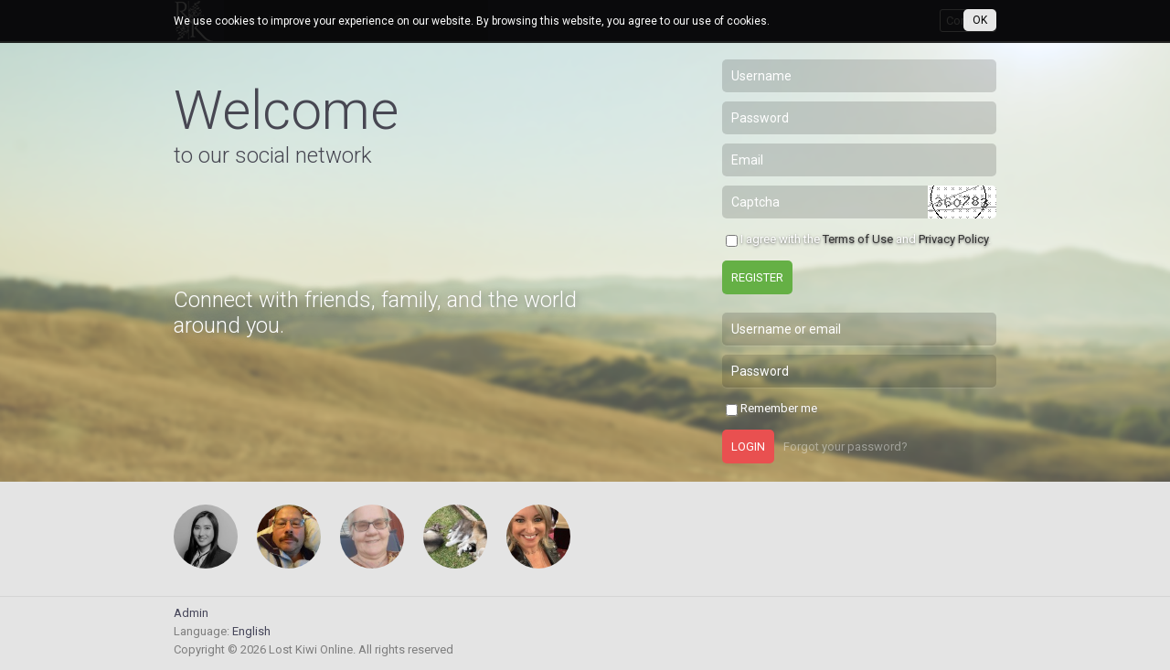

--- FILE ---
content_type: text/html; charset=UTF-8
request_url: https://www.lostkiwi.online/abroad/
body_size: 2704
content:
<!DOCTYPE html>
<html class="ltr" dir="ltr">
<head>
<meta charset="UTF-8" />
<title>Welcome - Lost Kiwi Online</title>
<meta name="viewport" content="width=device-width, initial-scale=1, shrink-to-fit=no">
<link rel="shortcut icon" href="https://www.lostkiwi.online/abroad/themes/plus/images/favicon.png">
<link href="https://www.lostkiwi.online/abroad/themes/plus/style.css" rel="stylesheet" type="text/css">
<script type="text/javascript">baseUrl = "https://www.lostkiwi.online/abroad"; token_id = "8f6d88a2cb389ff307abbd06832c3eb0"; search_users_url = "https://www.lostkiwi.online/abroad/search/"; search_tags_url = "https://www.lostkiwi.online/abroad/search/tag/"; search_groups_url = "https://www.lostkiwi.online/abroad/search/groups/"; search_pages_url = "https://www.lostkiwi.online/abroad/search/pages/"; lng_download = "Download"; lng_close = "Close"; lng_just_now = "just now"; lng_ta_second = "a second"; lng_ta_seconds = "seconds"; lng_ta_minute = "a minute"; lng_ta_minutes = "%d minutes"; lng_ta_hour = "an hour"; lng_ta_hours = "%d hours"; lng_ta_day = "a day"; lng_ta_days = "%d days"; lng_ta_week = "a week"; lng_ta_weeks = "%d weeks"; lng_ta_month = "a month"; lng_ta_months = "%d months"; lng_ta_year = "a year"; lng_ta_years = "%d years"; lng_ago = "ago"; lng_dir = "ltr";</script>
<script type="text/javascript" src="https://www.lostkiwi.online/abroad/themes/plus/js/jquery.js"></script>
<script type="text/javascript" src="https://www.lostkiwi.online/abroad/themes/plus/js/jquery.timeago.js"></script>
<script type="text/javascript" src="https://www.lostkiwi.online/abroad/themes/plus/js/functions.js"></script>
<link href="https://www.lostkiwi.online/abroad/plugins/file_share/file_share.css" rel="stylesheet" type="text/css">
<link href="https://www.lostkiwi.online/abroad/plugins/poll/poll.css" rel="stylesheet" type="text/css">
<link href="https://www.lostkiwi.online/abroad/plugins/media_share/media_share.css" rel="stylesheet" type="text/css">
<link href="https://www.lostkiwi.online/abroad/plugins/social_share/social_share.css" rel="stylesheet" type="text/css">
<link href="https://www.lostkiwi.online/abroad/plugins/cookie_law/cookie_law.css" rel="stylesheet" type="text/css">
<link href="https://www.lostkiwi.online/abroad/plugins/url_parser/url_parser.css" rel="stylesheet" type="text/css">
<link href="https://www.lostkiwi.online/abroad/plugins/weather/weather.css" rel="stylesheet" type="text/css">
<script type="text/javascript" src="https://www.lostkiwi.online/abroad/plugins/file_share/file_share.js"></script>
<script type="text/javascript" src="https://www.lostkiwi.online/abroad/plugins/poll/poll.js"></script>
<script type="text/javascript" src="https://www.lostkiwi.online/abroad/plugins/media_share/media_share.js"></script>
<script type="text/javascript" src="https://www.lostkiwi.online/abroad/plugins/social_share/social_share.js"></script>
<script type="text/javascript" src="https://www.lostkiwi.online/abroad/plugins/cookie_law/cookie_law.js"></script>
<script type="text/javascript" src="https://www.lostkiwi.online/abroad/plugins/weather/weather.js"></script>
<!-- Global site tag (gtag.js) - Google Analytics -->
<script async src="https://www.googletagmanager.com/gtag/js?id=G-1FMVFBNYTZ"></script>
<script>
  window.dataLayer = window.dataLayer || [];
  function gtag(){dataLayer.push(arguments);}
  gtag('js', new Date());

  gtag('config', 'G-1FMVFBNYTZ');
</script>
<script async src="https://pagead2.googlesyndication.com/pagead/js/adsbygoogle.js?client=ca-pub-7630911621742514"
     crossorigin="anonymous"></script>
</head>
<body>
<div id="loading-bar"><dd></dd><dt></dt></div>
<div class="topbar">
	<div class="header">
        		<a href="https://www.lostkiwi.online/abroad/welcome" rel="loadpage"><div class="menu_btn logo-container"><div class="logo"></div></div></a>
		<div class="search-input"><input type="text" id="search" placeholder="search people, #hashtags, @pages, !groups" autocomplete="off" value=""></div>
		<a href="https://www.lostkiwi.online/abroad/welcome" rel="loadpage" title="Connect"><div class="topbar-button">Connect</div></a>
	</div>
	<div class="search-container"></div>
</div>
<div id="content">
	<div id="cookie-law-banner" class="cookie-law-banner-top cookie-law-banner-black"><div id="cookie-law-content">We use cookies to improve your experience on our website. By browsing this website, you agree to our use of cookies. <a href="javascript:;" onclick="cookie_law()"><div class="cookie-law-button">OK</div></a></div></div>
<div class="row-welcome content-welcome">
	<div class="row-body">
		<div class="welcome-inner">
			<div class="welcome-message">
				<div class="welcome-title">
					Welcome
				</div>
				<div class="welcome-desc">
					to our social network
				</div>
				<div class="welcome-about">
					Connect with friends, family, and the world around you.
				</div>
			</div>
			<div class="welcome-inputs">
				<form action="https://www.lostkiwi.online/abroad/welcome" method="POST" autocomplete="off">
					
					<!--<input type="text" name="first_name" placeholder="First Name">-->
					<!--<input type="text" name="last_name" placeholder="Last Name">-->
					<input type="text" name="username" placeholder="Username" value="">
					<input type="password" name="password" placeholder="Password" value="">
					<input type="text" name="email" placeholder="Email" value="">
					<input type="text" name="captcha" placeholder="Captcha" style="background-image: url(https://www.lostkiwi.online/abroad/includes/captcha.php?dir=ltr)" class="welcome-captcha">
					<div class="remember-me"><input type="checkbox" name="agreement" id="agreement" value="1"><label for="agreement">I agree with the <a href="https://www.lostkiwi.online/terms-of-service/" target="_blank">Terms of Use</a> and <a href="https://www.lostkiwi.online/privacy-policy/" target="_blank">Privacy Policy</a>.</label></div>
					<button type="submit" name="register"  class="register-button">Register</button>
				</form>
				<br>
				<form action="https://www.lostkiwi.online/abroad/welcome" method="POST" autocomplete="off">
					
					<input type="text" name="username" placeholder="Username or email" value="">
					<input type="password" name="password" placeholder="Password" value="">
					<div class="remember-me"><input type="checkbox" name="remember" id="remember" value="1"><label for="remember">Remember me</label></div>
					<button type="submit" name="login" class="login-button">Login</button><span class="forgot-password"><a href="https://www.lostkiwi.online/abroad/recover" rel="loadpage">Forgot your password?</a></span>
				</form>
			</div>
		</div>
	</div>
</div>
<div class="welcome-full">
	<div class="welcome-user-inner">
		<div class="welcome-user"><a href="https://www.lostkiwi.online/abroad/profile/lydialiang" rel="loadpage"><img src="https://www.lostkiwi.online/abroad/image/a/112/112/2076317098_63052312_581599587.jpg"></a></div><div class="welcome-user"><a href="https://www.lostkiwi.online/abroad/profile/lasse" rel="loadpage"><img src="https://www.lostkiwi.online/abroad/image/a/112/112/825982287_944890422_1491651706.jpg"></a></div><div class="welcome-user"><a href="https://www.lostkiwi.online/abroad/profile/jettan" rel="loadpage"><img src="https://www.lostkiwi.online/abroad/image/a/112/112/15456343_468065321_636777237.jpg"></a></div><div class="welcome-user"><a href="https://www.lostkiwi.online/abroad/profile/lostkiwi" rel="loadpage"><img src="https://www.lostkiwi.online/abroad/image/a/112/112/1599832931_1729406259_374962490.jpg"></a></div><div class="welcome-user"><a href="https://www.lostkiwi.online/abroad/profile/lostkiwik" rel="loadpage"><img src="https://www.lostkiwi.online/abroad/image/a/112/112/1037664336_2062142388_1155006001.jpeg"></a></div>
	</div>
</div>
<div style="max-width:920px; margin: 0 auto;">

</div>
</div>
<div id="share">
	<div class="modal-container">
		<div class="modal-inner">
			<div class="modal-title">Share</div>
		</div>
		<div class="message-divider"></div>
		<div class="modal-inner">
			<div class="modal-desc" id="share-desc">Are you sure do you want to share this message on your timeline?</div>
			<div class="modal-result" id="share-result"></div>
		</div>
		<div class="message-divider"></div>
		<div class="modal-menu">
			<div class="modal-cancel button-normal" id="share-cancel"><a onclick="doShare(0, 0)">Cancel</a></div>
			<div class="modal-btn button-active" id="share-btn"><a>Share</a></div>
			<div class="modal-close button-normal" id="share-close"><a onclick="doShare(0, 0)">Close</a></div>
		</div>
	</div>
</div>
<div id="delete">
	<div class="modal-container">
		<div class="modal-inner">
			<div class="modal-title">Delete</div>
		</div>
		<div class="message-divider"></div>
		<div class="modal-inner">
			<div class="modal-desc" id="delete0">Are you sure you want to delete this comment?</div>
			<div class="modal-desc" id="delete1">Are you sure you want to delete this message?</div>
			<div class="modal-desc" id="delete2">Are you sure you want to delete this chat message?</div>
			<div class="modal-result"></div>
		</div>
		<div class="message-divider"></div>
		<div class="modal-menu">
			<div class="modal-cancel button-normal" id="delete-cancel"><a onclick="deleteModal(0, 999)">Cancel</a></div>
			<div class="modal-btn button-active" id="delete-btn"><a>Delete</a></div>
		</div>
	</div>
</div>
<div id="camera">
	<div class="modal-container modal-container-large modal-container-wide">
		<div class="modal-inner">
			<div class="modal-title">Camera</div>
		</div>
		<div class="message-divider"></div>
		<div class="modal-inner">
			<video id="camera-video" width="380" height="285" autoplay></video>
			<canvas id="camera-canvas" width="380" height="285" style="display: none;"></canvas>
		</div>
		<div class="message-divider"></div>
		<div class="modal-menu">
			<div class="modal-cancel button-normal" id="camera-cancel"><a onclick="cameraModal(1)">Cancel</a></div>
			<div class="modal-btn button-active" id="camera-btn"><a onclick="cameraModal(2)">Capture</a></div>
			<div class="modal-btn button-active" id="camera-send-btn" style="display: none;"><a onclick="postChatImage(1)">Send</a></div>
		</div>
	</div>
</div>
<div id="gallery">
	<div id="gallery-close"></div>
	<div class="image-container">
		<div class="gallery-container">
			<div class="image-content"></div>
			<div id="gallery-prev"></div>
			<div id="gallery-next"></div>
			<div class="gallery-close" onclick="gallery('close')"></div>
			<div class="gallery-footer">
				<div class="gallery-footer-container">
					- <a onclick="gallery('close')"><div class="delete_btn"></div></a>
				</div>
			</div>
		</div>
	</div>
</div>
<div class="modal-background"></div>
<div class="footer">
	<div class="footer-container">
		<div class="footer-links">
			<span><a href="https://www.lostkiwi.online/abroad/index.php?a=admin" rel="loadpage">Admin</a></span>
		</div>
		<div class="footer-languages">
			Language: <span><a href="https://www.lostkiwi.online/abroad/index.php?lang=english">English</a></span>
		</div>
		<div class="footer-languages">
			Copyright &copy; 2026 Lost Kiwi Online. All rights reserved<!--. Powered by <a href="https://phpsocial.com" target="_blank">phpSocial</a>.-->
		</div>
	</div>
</div>
<!-- Start of HubSpot Embed Code -->
<script type="text/javascript" id="hs-script-loader" async defer src="//js-eu1.hs-scripts.com/25008688.js"></script>
<!-- End of HubSpot Embed Code -->

</body>
</html>

--- FILE ---
content_type: text/html; charset=utf-8
request_url: https://www.google.com/recaptcha/api2/aframe
body_size: 265
content:
<!DOCTYPE HTML><html><head><meta http-equiv="content-type" content="text/html; charset=UTF-8"></head><body><script nonce="aCnbt4EGGB2hnmb9Nxmilw">/** Anti-fraud and anti-abuse applications only. See google.com/recaptcha */ try{var clients={'sodar':'https://pagead2.googlesyndication.com/pagead/sodar?'};window.addEventListener("message",function(a){try{if(a.source===window.parent){var b=JSON.parse(a.data);var c=clients[b['id']];if(c){var d=document.createElement('img');d.src=c+b['params']+'&rc='+(localStorage.getItem("rc::a")?sessionStorage.getItem("rc::b"):"");window.document.body.appendChild(d);sessionStorage.setItem("rc::e",parseInt(sessionStorage.getItem("rc::e")||0)+1);localStorage.setItem("rc::h",'1769756433632');}}}catch(b){}});window.parent.postMessage("_grecaptcha_ready", "*");}catch(b){}</script></body></html>

--- FILE ---
content_type: text/css
request_url: https://www.lostkiwi.online/abroad/themes/plus/style.css
body_size: 13457
content:
@import url(//fonts.googleapis.com/css?family=Roboto:300,400,500,700);

:root {
--plugin-p-i-c: invert(35%);
--plugin-c-i-c: invert(35%);
--plugin-color: #6B6B6B;
--plugin-a-color: #46465A;
--plugin-border-radius: 3px;
--plugin-border-color: #EEE;
--plugin-bg-color-input: #FFF;
}

body {
color: #333;
font-family: 'Roboto', 'Segoe UI', Tahoma, Segoe UI, Arial, sans-serif;
font-size: 13px;
margin: 0;
padding: 0;
background: #e4e4e4;
}

h1 { font-size: 52px; margin: 0; padding: 5px 15px;}
h3 { font-size: 28px; margin: 0; }
h4 { font-size: 24px; margin: 10px 0 0 0; }

h1, h3, h4, h5 {
font-weight: 300;
}
a {
color:#333;
text-decoration: none;
}
a:hover {
color:#000;
text-decoration: underline;
}
input:not([type="checkbox"]), textarea, select, button { font-family: inherit; font-size: inherit; outline: 0; -webkit-appearance:none; -moz-appearance: none; appearance: none; }
input[type="radio"] {
-webkit-appearance: radio;
}
code, pre {
word-wrap: break-word;
background: #EEE;
}
option:hover {
cursor: pointer;
}
table {
border-collapse: collapse;
}
table, td, th {
border: 1px solid #CCC;
padding: 3px;
}
img { border: 0 }
hr {
border:none;
color:white;
height:1px;
background:#ccc;
background: -webkit-gradient(radial, 50% 50%, 0, 50% 50%, 600, from(#ccc), to(#fff)); 
}
form { margin: 0; }
input[type="submit"] {
color: #6b6b6b;
background: #F9F9F9;
border: 1px solid #CCC;
text-align: center;
width: auto;
padding: 5px 6px;
text-decoration: none;
margin: 0;
border-radius: 2px;
cursor: pointer;
}
input[type="submit"]:hover {
border-color: #b9b9b9;
color: #333;
}
input[type="submit"]:active{
background: -webkit-gradient(linear, 0% 0%, 0% 100%, from(#EEE), to(#E0E0E0));
border-color: #BBB;
box-shadow: rgb(204, 204, 204) 0px 1px 5px inset;
-webkit-box-shadow: rgb(204, 204, 204) 0px 1px 5px inset;
z-index: 2;
color: #000;
}
::selection {
background:#000;
color:#fff;
}
.remember-me input[type="checkbox"] {
width: auto;
float: left;
}
.remember-me {
width: 100%;
padding: 5px 0;
display: inline-block;
color: #fff;
}
.remember-me label {
display: block;
margin-bottom: 10px;
text-shadow: 0px 1px 3px #646464;
}
.row-top {
background: #fff;
padding: 20px 0 10px 0;
border-bottom: 1px solid #c3c3c3;
overflow: auto;
}
.row-page {
border-bottom: 0;
width: 100%;
margin: 0 auto;
max-width: 920px;
overflow: auto;
}
.row-body {
border-bottom: 0;
width: 100%;
margin: 0 auto;
max-width: 920px;
min-height: 400px;
overflow: hidden;
}
.row-footer {
padding: 20px 0 10px 0;
overflow: auto;
}
.row-body .one { width: 8.333%; }
.row-body .two { width: 16.667%; }
.row-body .three { width: 25%; }
.row-body .four { width: 33.333%; }
.row-body .five { width: 41.667%; }
.row-body .six { width: 50%; }
.row-body .seven { width: 58.333%; }
.row-body .eight { width: 66.667%; }
.row-body .nine { width: 75%; }
.row-body .ten { width: 83.333%; }
.row-body .eleven { width: 91.667%; }
.row-body .twelve { width: 100%; }
.row-page .three { width: 25%; float: left; }
.row-page .nine { width: 75%; float: left; }
.row-page .stats-container, .row-body .stats-container { width: 25%; padding-top: 5px;}
.row-page .dash-stats { width: 50%; padding-top: 10px;}
.row-page .twelve { width: 100%; }
.row-top .threeads {
width: 33.3333%;
}
.row-one {
float: left;
width: 15%;
}
.row-two {
float: left;
width: 10%;
}
.row-three {
float: left;
width: 60%;
word-break:break-all;
}
.row-four {
float: left;
width: 15%;
text-align: right;
}
.row-welcome {
border-bottom: 0;
width: 100%;
margin: 0 auto;
overflow: auto;
margin-top: -20px;
background: url('images/background.png');
background-position: 50% 50%;
background-size: cover;
}
.row {
width: 100%;
margin: 0 auto;
max-width: 920px;
overflow: auto;
}
.row .one { width: 8.333%; }
.row .two { width: 16.667%; }
.row .three { width: 25%; }
.row .four { width: 33.333%; }
.row .five { width: 41.667%; }
.row .six { width: 50%; }
.row .seven { width: 58.333%; }
.row .eight { width: 66.667%; }
.row .nine { width: 75%; }
.row .ten { width: 83.333%; }
.row .eleven { width: 91.667%; }
.row .twelve { width: 100%; }
.column, .columns {
float: left;
min-height: 1px;
position: relative;
}
[class*="column"] + [class*="column"]:last-child { float: right; }
[class*="column"] + [class*="column"].end { float: left; }
.dash-half {
width: 50%;
float: left;
}
.stats-values {
font-size: 14px;
font-weight: bold;
}
.dashboard-info {
margin-top: 10px;
float: left;
width: 100%;
}
.dashboard-info a {
color: #333;
font-weight: bold;
}
.neutral {
color: #3498db;
}
.positive {
color: #27ae60;
}
.negative {
color: #FF5757;
}
.dash-values {
font-size: 22px;
}
.chart {
display: table;
table-layout: fixed;
width: 80px;
height: 30px;
margin: 0;
padding: 10px 0 0 0;
}
.chart li {
position: relative;
display: table-cell;
vertical-align: bottom;
height: 30px;
padding-right: 1px;
}
.chart span {
margin: 0 0;
display: block;
background: #737373;
}
.chart span:hover {
background: #ef2434;
}
.header {
margin: 0 auto;
max-width: 900px;
padding: 0 10px;
}
.topbar {
position: fixed;
top: 0;
right: 0;
left: 0;
z-index: 1000;
height: 45px;
background: #474752;
}
#content {
padding: 65px 0 10px 0;
}
.menu {
float: right;
height: 45px;
font-size: 12px;
color: #fff;
padding: 0 10px;
}
.menu:hover {
background: rgba(0, 0, 0, .12);
}
.menu:active {
background: rgba(0, 0, 0, .35);
}
.menu-image {
float: right;
height: 45px;
font-size: 12px;
color: #fff;
padding: 0 6px;
cursor: pointer;
}
.menu-image:hover {
background: rgba(0, 0, 0, .12);
}
.menu-image:active {
background: rgba(0, 0, 0, .35);
}
.menu-image-active {
background: rgba(0, 0, 0, .12);
}
.menu_btn_hover {
background: rgba(0, 0, 0, .12);
}
.menu_name {
float: right;
margin-top: 15px;
padding-right: 10px;
color: #fff;
}
.menu_visitor {
float: right;
margin-top: 15px;
padding-right: 10px;
color: #fff;
}
.menu_arrow {
margin: 0 0 0 5px;
float: right;
min-width: 10px;
min-height: 45px;
background: url('images/icons/down_arrow_w.png') no-repeat;
background-position: center;
background-size: 8px;
}
.menu-dd-container {
max-width: 920px;
width: 100%;
top: 45px;
position: absolute;
display: none;
padding-right: 20px;
box-sizing: border-box;
}
.menu-dd-content {
background: #FFF;
min-width: 200px;
width: auto;
float: right;
border-bottom-left-radius: 3px;
border-bottom-right-radius: 3px;
border: 1px solid #D9D9D9;
box-shadow: 0 3px 10px rgba(0, 0, 0, 0.1);
border-top: 0;
}
.menu-dd-row {
padding: 10px;
text-align: right;
}
.menu-dd-row:hover {
background: #EEE;
}
.menu-dd-extra {
color: #E95050;
}
.menu-dd-mobile {
display: none;
}
.menu-divider {
height:1px;
width: 100%;
background: #DDD;
}
.menu-dd-content a {
color: #666;
text-decoration: none;
width: 100%;
}
.menu-dd-content a:hover {
color: #333;
}
.menu_img {
float: right;
width: 26px;
height: 26px;
margin-top: 9px;
}
.menu_img img {
width: 26px;
height: 26px;
border-radius: 50%;
}
.topbar-button {
border: 1px solid #f5f5f5;
color: #f5f5f5;
padding: 4px 6px;
float: right;
margin: 10px 0 0 10px;
border-radius: 3px;
}
.topbar-button:hover {
background: #FFF;
border: 1px solid #FFF;
color: #46465A;
}
.menu_btn {
padding: 0 6px;
float: right;
height: 45px;
cursor: pointer;
}
.menu_btn_hover {
background: rgba(0, 0, 0, .12);
}
.menu_btn img {
margin-top: 14px;
width: 16px;
height: 16px;
}
.menu_btn:hover {
background: rgba(0, 0, 0, .12);
}
.menu_btn:active {
background: rgba(0, 0, 0, .35);
}
.search-input {
float: left;
}
.search-input input {
border: 0;
padding: 14px;
background: #3f3f48;
width: 261px;
font-size: 14px;
color: #CCC;
height: 17px;
border-radius: 0;
}
.search-input input:hover, .search-input input:focus {
background: #2e2e35;
}
.search-container {
max-width: 920px;
width: 100%;
display: none;
top: 45px;
margin: 0 auto;
}
.search-container a:hover {
text-decoration: underline;
cursor: pointer;
}
.search-content {
padding: 0 10px;
z-index: 999;
top: 45px;
}
.search-results {
background: #FFF;
border-bottom-left-radius: 3px;
border-bottom-right-radius: 3px;
border: 1px solid #D9D9D9;
box-shadow: 0 3px 10px rgba(0, 0, 0, 0.1);
border-top: 0;
margin-top: 45px;
}
.search-results .friend-button, .search-results, .search-results .sub-loading, .search-results .message_btn {
position: inherit;
}
.search-results .message-inner {
border-top: 1px solid #dee0e3;
padding: 10px;
}
.hashtag {
border-top: 1px solid #dee0e3;
overflow: auto;
}
.hashtag-inner {
padding: 10px;
}
.hashtag a {
cursor: pointer;
float: left;
width: 100%;
overflow: auto;
}
.hashtag a:hover {
background: #f2f2f2;
text-decoration: none;
}
.content {
background: #FFF;
overflow: auto;
border-left: 1px solid #CCC;
border-right: 1px solid #CCC;
}
.cover-container {
padding: 0 10px 10px 10px;
}
.cover-content {
box-shadow: 0px 1px 1px #CCC;
border: 1px solid #D9D9D9;
background: #fff;
color: #6B6B6B;
border-radius: 3px;
overflow: auto;
}
.cover-image {
float: left;
top: 0;
padding-top: 200px;
width: 100%;
cursor: pointer;
background-position: center;
}
.cover-image img {
width: 100%;
}
.cover-description {
width: 100%;
float: left;
overflow: auto;
min-height: 47px;
}
.cover-buttons {
margin-left: 135px;
float: left;
min-height: 47px;
overflow: hidden;
}
.cover-buttons-group {
margin-left: 10px;
}
a.cover-button {
line-height: 47px;
margin-right: 20px;
font-weight: bold;
text-decoration: none;
color: #898F9C;
float: left;
}
a.cover-button:hover {
color: #666;
}
a.cover-button-active {
color: #666;
border-bottom: 2px solid #56A6F0;
line-height: 47px;
height: 45px;
}
.cover-button-value {
font-weight: normal;
margin-left: 3px;
}
.cover-description-content {
margin-left: 122px;
margin-right: 10px;
}
.cover-description-buttons {
overflow: auto;
float: right;
width: 91px;
margin: 10px 0;
}
.cover-avatar-content {
width: 106px;
overflow: auto;
}
.cover-avatar {
float: left;
background: #fff;
border-radius: 50%;
padding: 3px;
position: absolute;
margin-top: -77px;
box-shadow: 0px 1px 1px #CCC;
width: 106px;
cursor: pointer;
margin-left: 10px;
}
.cover-avatar a {
overflow: hidden;
height: 106px;
float: left;
}
.cover-avatar img {
border-radius: 50%;
width: 100%;
margin-bottom: -3px;
}
.cover-username-container {
float: left;
font-size: 18px;
position: absolute;
padding-left: 10px;
margin-top: -60px;
height: 50px;
max-width: 400px;
width: 100%;
}
.cover-group-content {
margin-left: 0;
}
.cover-username {
position: absolute;
bottom: 0;
}
.cover-username a {
color: #FFF;
font-weight: bold;
text-shadow: 1px 1px 1px rgba(0, 0, 0, .3);
}
.cover-username img {
margin: 0 0 -3px 7px;
width: 16px;
height: 16px;
border: 2px solid #FFF;
background: #FFF;
border-radius: 50%;
}
.wf-img {
background: url('images/icons/wf.png');
background-size: 48px;
width: 48px;
height: 48px;
margin: 50px auto 0 auto;
}
.wf-title {
text-align: center;
width: 100%;
font-weight: bold;
margin-top: 10px;
color: #767676;
font-size: 16px;
}
.wf-text {
text-align: center;
width: 100%;
margin-top: 10px;
color: #767676;
}
.about-row {
width: 100%;
padding: 10px 0;
border-bottom: 1px solid #EEE;
overflow: auto;
}
.about-text {
width: 50%;
float: left;
word-break: break-word;
}
.users-container {
margin: 10px 0 0 0;
}
.users-button {
float: right;
padding: 7px 0 7px 10px;
}
.message-container {
padding: 0 10px 15px 15px;
}
.message-container a {
color: #000;
}
.message-container:hover .message-message a {
-webkit-transition: color .218s;
transition: color .218s;
color: #578EF1;
}
.message-content {
box-shadow: 0px 1px 1px #CCC;
border: 1px solid #D9D9D9;
background: #fff;
color: #6B6B6B;
border-radius: 3px;
overflow: auto;
}
.message-header {
background: #f8f8f8;
padding: 10px;
font-size: 13px;
font-weight: bold;
color: #777;
border-bottom: 1px solid #EEE;
}
.message-inner {
padding: 15px;
overflow: auto;
}
.message-inner .message-avatar img {
display: block;
}
.message-inner .message-avatar a {
overflow: auto;
}
.message-divider {
height:1px;
width: 100%;
background: #dee0e3;
float: left;
}
.message-actions {
border-bottom: 1px solid #e5e5e5;
float: left;
width: 100%;
overflow: hidden;
}
.message-actions-content {
padding: 10px 15px;
}
.message-actions-content a {
color: #666;
}
.message-actions-content a:hover {
color: #E95050;
}
.message-actions a {
cursor: pointer;
}
.message-avatar {
width: 42px;
float: left;
overflow:auto;
}
.message-avatar img {
border-radius: 50%;
width: 42px;
}
.message-author {
word-break: break-all;
}
.message-author a {
color: #000;
cursor: pointer;
font-weight: bold;
}
.message-message {
padding-top: 8px;
word-wrap: break-word;
word-break: break-word;
}
.message-shared {
border-left: 2px solid #ccc;
padding-left: 10px;
}
.message-editing textarea {
border: 1px solid #CCC;
padding: 5px;
width: 100%;
box-sizing: border-box;
overflow: auto;
max-width: 100%;
resize: none;
height: 75px;
}
.message-editing textarea:focus {
border: 1px solid #AAA;
}
.edit-btn-container {
width: 100%;
overflow: auto;
}
.edit-btn {
float: right;
padding: 6px 0 0 0;
}
.message-top {
padding: 5px 0 3px 52px;
}
.message-no-avatar {
padding-left: 0;
}
.message-time {
overflow: auto;
margin-top: 3px;
word-wrap: break-word;
line-height: 18px;
}
.message-replies {
background: #F6F6F6;
width: 100%;
float: left;
overflow: auto;
}
.message-type-map {
float: left;
}
.message-type-map img, .message-type-map iframe {
width: 100%;
float: left;
}
.message-type-image {
float: left;
width: 100%;
cursor: pointer;
}
.message-type-image img {
width: 100%;
float: left;
}
.message-type-image img:hover {
opacity:0.7;
filter:alpha(opacity=70);
-webkit-transition: all .218s;
transition: all .218s;
}
.image-container-padding {
padding: 10px 0 0 10px;
overflow: auto;
}
.image-thumbnail-container {
float: left;
width: 33.3%;
position: relative;
}
.image-thumbnail-container-half {
float: left;
width: 50%;
}
.image-thumbnail {
padding: 0 10px 10px 0;
overflow: auto;
}
.image-thumbnail img {
cursor: pointer;
}
.image-thumbnail-text {
color: #FFF;
top: 0;
left: 0;
right: 0;
bottom: 0;
margin: auto;
font-size: 26px;
height: 45px;
width: 100%;
text-align: center;
padding: 0 10px 10px 0;
box-sizing: border-box;
text-shadow: 1px 1px 1px rgba(0, 0, 0, .3);
position: absolute;
}
.image-thumbnail img:hover {
opacity:0.7;
filter:alpha(opacity=70);
-webkit-transition: all .218s;
transition: all .218s;
}
.message-type-player {
float: left;
width: 100%;
background: #000;
}
.message-type-player iframe {
float: left;
}
.message-type-general {
color: #898f9c;
background: #F2F2F2;
font-size: 14px;
border-left: 3px solid #56A6F0;
padding: 7px;
line-height: 22px;
}
.message-type-general img {
vertical-align: bottom;
margin-right: 5px;
margin-left: 3px;
width: 24px;
height: 24px;
filter: invert(35%);
}
.message-reply-container {
width: 100%;
padding: 12px 0 5px 0;
overflow: auto;
border-bottom: 1px solid #e5e5e5;
}
.message-reply-container:hover .comment-menu {
display: block;
}
.message-reply-container:last-child {
border-bottom: none;
}
.message-reply-author a {
color: #000;
cursor: pointer;
font-weight: bold;
}
.message-reply-message {
padding: 0 16px 0 42px;
word-wrap: break-word;
}
.message-reply-footer {
padding: 0 0 5px 42px;
}
.message-reply-footer a {
color: #666;
cursor: pointer;
}
.message-reply-footer a:hover {
color: #333;
}
.like-comment {
float: left;
}
.message-active {
border: 3px solid #E95050;
}
.comment-active {
border-bottom: 3px solid #E95050 !important;	
}
.message-comment-box-container {
padding: 10px 15px;
background: #F6F6F6;
overflow: auto;
}
.message-comment-box-form {
padding: 0 0 3px 42px;
position: relative;
}
.comments-buttons {
padding-left: 42px;
}
.comments-controls {
padding-top: 2px;
}
.comment-image-btn {
position: absolute;
right: 6px;
top: 3px;
}
.comment-image-thumbnail {
margin-top: 5px;
}
.comment-image-thumbnail img {
cursor: pointer;
border-radius: 3px;
}
.sci-box {
float: left;
position: relative;
width: 100px;
height: 100px;
}
.sci-box-inner {
position: absolute;
overflow: hidden;
left: 0;
top: 0;
right: 0;
bottom: 0;
border-radius: 3px;
background-size: cover;
}
.comment-reply-textarea {
padding: 5px 30px 5px 5px;
color: #6B6B6B;
font-size: 13px;
overflow: hidden;
width: 100%;
resize: none;
box-sizing: border-box;
border: 1px solid #ccc;
max-width: 100%;
border-radius: 0px;
height: 32px;
min-height: 32px;
line-height: 21px;
}
.comment-reply-textarea:focus {
border: 1px solid #AAA;
}
.blocked-link {
float: right;
font-weight: normal;
}
.blocked-link a {
cursor: pointer;
color: #999;
text-decoration: none;
}
.blocked-link a:hover {
color: #666;
text-decoration: underline;
}
.unblock-link a {
color: #666;
}
.unblock-link a:hover {
color: #000;
}
.actions_btn {
width: auto;
padding-left: 18px;
height: 18px;
float: right;
background-size: 16px;
background-repeat: no-repeat;
background-position-y: center;
margin-left: 10px;
line-height: 18px;
}
.like_btn {
background-image: url('images/icons/likes.svg');
background-size: 14px;
}
.like_btn:hover {
filter: brightness(75%);
}
.comments_btn {
background-image: url('images/icons/comments.svg');
background-size: 15px;
}
.shares_btn {
background-image: url('images/icons/shares.svg');
background-size: 16px;
}
.shares_btn:hover {
filter: brightness(75%);
}
.comment-btn {
float: right;
}
.message-menu {
width: 16px;
height: 16px;
float: right;
background: url('images/icons/message_sprite.png') 0 -32px;
background-size: 32px;
cursor: pointer;
}
.message-menu:hover {
background: url('images/icons/message_sprite.png') -16px -32px;
background-size: 32px;
}
.comment-menu {
display: none;
}
.message-menu-container {
position: absolute;
min-width: 150px;
max-width: 250px;
right: 0;
margin: 15px 25px 0 0;
background: #FFF;
border: 1px solid #D9D9D9;
box-shadow: 0 3px 10px rgba(0, 0, 0, 0.1);
cursor: pointer;
border-radius: 3px;
display: none;
z-index: 3;
}
.menu-profile-container {
margin: -7px 20px 0 0;
}
.profile-menu-active {
font-weight: bold;
}
.profile-menu-value {
font-weight: normal;
}
.message-menu-container a {
color: #6B6B6B;
text-decoration: none;
}
.bullets-menu-container {
margin: 30px 20px 0 0;
}
.sidebar-menu-container {
margin: -5px 10px 0 0;
}
.message-menu-privacy {
margin: 36px 72px 0 0;
}
.message-menu-row {
padding: 10px;
}
.message-menu-row:hover {
background: #EEE;
}
.message-menu-divider {
width: 100%;
height: 1px;
background: #dee0e3;
}
.message-menu-active {
display: block;
}
.delete_btn {
width: 16px;
height: 16px;
float: right;
background: url('images/icons/message_sprite.png') 0 -16px;
background-size: 32px;
cursor: pointer;
}
.delete_btn:hover {
background: url('images/icons/message_sprite.png') -16px -16px;
background-size: 32px;
}
.settings_btn {
width: 16px;
height: 16px;
float: right;
background: url('images/icons/message_sprite.png') 0 -176px;
background-size: 32px;
cursor: pointer;
}
.settings_btn:hover {
background: url('images/icons/message_sprite.png') -16px -176px;
background-size: 32px;
}
.minimize_btn {
width: 16px;
height: 16px;
float: right;
background: url('images/icons/message_sprite.png') 0 -64px;
background-size: 32px;
cursor: pointer;
}
.minimize_btn:hover {
background: url('images/icons/message_sprite.png') -16px -64px;
background-size: 32px;
}
#privacy-btn {
margin: 0;
}
#profile-btn {
margin: 1px;
}
#profile-button {
display: none;
}
.privacy-icons {
width: 16px;
height: 16px;
float: left;
margin: 1px 0 0 5px;
}
.public-icon {
background: url('images/icons/privacy_sprite.png');
background-size: 16px;
}
.friends-icon {
background: url('images/icons/privacy_sprite.png') 0 -16px;
background-size: 16px;
}
.private-icon {
background: url('images/icons/privacy_sprite.png') 0 -32px;
background-size: 16px;
}
.download_btn {
width: 16px;
height: 16px;
float: right;
background: url('images/icons/message_sprite.png') 0 -48px;
background-size: 32px;
margin-right: 5px;
}
.download_btn:hover {
background: url('images/icons/message_sprite.png') -16px -48px;
background-size: 32px;
}
.friend-button {
border: 1px solid #d9d9d9;
background-color: #fff;
background-image: url(images/icons/friend_add.png);
background-size: 25px;
background-position: center;
color: #6B6B6B;
border-radius: 3px;
width: 25px;
height: 25px;
float: right;
cursor: pointer;
margin-left: 5px;
}
.friend-button:hover {
border: 1px solid #BFBFBF;
}
.friend-button:active, .friend-button:focus {
box-shadow: #CCC 0px 1px 5px inset;
border-color: #AAA;
}
.friend-remove {
border: 1px solid #D9D9D9;
background-image: url(images/icons/friend_remove.png);
}
.friend-pending {
border: 1px solid #D9D9D9;
background-image: url(images/icons/friend_pending.png);
}
.bullets-button {
border: 1px solid #d9d9d9;
background-color: #fff;
background-image: url(images/icons/bullets.png);
background-size: 25px;
background-position: center;
color: #6B6B6B;
border-radius: 3px;
width: 25px;
height: 25px;
float: right;
cursor: pointer;
margin-left: 5px;
}
.bullets-button:hover {
border: 1px solid #BFBFBF;
}
.bullets-button:active, .bullets-button:focus {
box-shadow: #CCC 0px 1px 5px inset;
border-color: #AAA;
}
.group-button, .page-button {
border: 1px solid #d9d9d9;
background-color: #fff;
background-size: 25px;
background-position: center;
color: #6B6B6B;
border-radius: 3px;
width: 25px;
height: 25px;
float: right;
cursor: pointer;
margin-left: 5px;
}
.group-button:hover, .page-button:hover {
border-color: #ADADAD;
}
.group-button:active, .group-button:focus, .page-button:active, .page-button:focus {
box-shadow: #CCC 0px 1px 5px inset;
}
.block-button {
background-image: url(images/icons/group_block.png);
}
.remove-button {
background-image: url(images/icons/group_remove.png);
}
.admin-button {
background-image: url(images/icons/group_remove.png);
}
.approve-button {
background-image: url(images/icons/group_approve.png);	
}
.join-button {
background-image: url(images/icons/group_join.png);
}
.pending-button {
background-image: url(images/icons/group_pending.png);
}
.group-join:hover {
background-image: url(images/icons/group_remove.png);
}
.make-admin-button {
background-image: url(images/icons/group_admin_make.png);	
}
.remove-admin-button {
background-image: url(images/icons/group_admin_remove.png);	
}
.menu-button {
background-image: url(images/icons/menu.png);	
}
.page-button-like {
background-image: url(images/icons/page_like.png);	
}
.page-button-unlike {
background-image: url(images/icons/page_unlike.png);	
}
.sub-loading {
border: 1px solid #D9D9D9;
background-color: #fff;
background-image: url(images/privacy.gif);
background-size: 20px;
background-position: center;
background-repeat: no-repeat;
color: #6B6B6B;
border-radius: 3px;
width: 25px;
height: 25px;
float: right;
cursor: pointer;
margin-left: 5px;
}
.message_btn {
border: 1px solid #D9D9D9;
background-color: #fff;
background-image: url(images/icons/message_btn.png);
background-size: 25px;
background-position: center;
color: #6B6B6B;
border-radius: 3px;
width: 25px;
height: 25px;
float: right;
cursor: pointer;
}
.message_btn:hover {
border: 1px solid #BFBFBF;
}
.message_btn:active, .message_btn:focus {
box-shadow: #CCC 0px 1px 5px inset;
border-color: #AAA;
}
.privacy_loader {
background: url('images/privacy.gif') no-repeat;
background-size: 15px;
float: right;
width: 15px;
height: 15px;
margin-top: 1px;
margin-right: 5px;
}
.load-more-comments, .load-more-chat {
border-bottom: 1px solid #eee;
padding: 5px 0;
text-align: center;
}
.load-more-comments a, .load-more-chat a {
color: #999;
text-decoration: none;
cursor: pointer;
}
.load-more-comments a:hover, .load-more-chat a:hover {
color: #666;
}
.load-more-comments img, .load-more-chat img {
width: 85px;
}
.last-comment-wrong {
border-bottom: 1px solid #eee;
padding-bottom: 5px;
}
.comments_preloader {
width: 100%;
}
.delete_preloader img, .comments_preloader img {
width: 85px;
}
.message-reply-avatar {
width: 32px;
float: left;
overflow:auto;
}
.message-reply-avatar img {
border-radius: 50%;
width: 32px;
height: 32px;
}
.message-replies-content {
overflow: auto;
padding: 0 15px 0 15px;
}
.load_more {
text-align: center;
height: 30px;
}
.load_more a {
box-shadow: 0px 1px 1px #CCC;
border: 1px solid #BFBFBF;
background: #fff;
color: #6B6B6B;
border-radius: 3px;
overflow: auto;
padding: 5px 10px;
cursor: pointer;
text-decoration: none;
display: inline-block;
}
.load_more a:hover {
border: 1px solid #AAA;
color: #444;
}
.load_more a:active {
box-shadow: #CCC 0px 1px 3px inset;
}
.load_more img {
width: 85px;
}
.new-message {
box-shadow: 0px 1px 1px #CCC;
border: 1px solid #BFBFBF;
background: #fff;
color: #6B6B6B;
border-radius: 3px;
overflow: auto;
padding: 5px 10px;
cursor: pointer;
text-decoration: none;
text-align: center;
}
.new-message:hover {
border: 1px solid #AAA;
color: #444;
}
.new-message:active {
box-shadow: #CCC 0px 1px 3px inset;
}
.new-message-url a {
color: #898F9C;
text-decoration: none;
}
.new-message-url a:hover {
color: #666;
}
.timeago, .timeago-standard {
color: #999;
float: left;
}
.timeago:hover, .timeago-standard:hover {
color: #666
}
.verified-small img {
width: 13px;
height: 13px;
margin: 0 0 -2px 3px;
}
.message-reply-message .verified-small img {
margin: 0 3px -2px 3px;
}
.sidebar-container {
padding: 0 0 15px 10px;
}
.sidebar-content {
box-shadow: 0px 1px 1px #CCC;
border: 1px solid #D9D9D9;
background: #fff;
color: #6B6B6B;
border-radius: 3px;
overflow: hidden;
}
.sidebar-header {
background: #f8f8f8;
padding: 10px;
font-size: 13px;
font-weight: bold;
color: #777;
border-bottom: 1px solid #EEE;
}
.sidebar-header a {
color: #777;
}
.sidebar-header a:hover {
color: #222;
}
.sidebar-header-link a {
color: #AAA;
float: right;
}
.sidebar-header-link a:hover {
color: #666;
}
.sidebar-header-light {
font-weight: normal;
}
.sidebar-inner {
padding: 10px;
}
.sidebar-birthdays img {
vertical-align: top;
margin-right: 5px;
}
.sidebar-subscriptions {
width: 50%;
float: left;
}
.sidebar-subscriptions img {
width: 100%;
margin-bottom: -4px;
}
.sidebar-title-container {
color: #FFF;
display: block;
position: absolute;
width: 50%;
word-wrap: break-word;
}
.sidebar-title-container a {
text-decoration: none;
color: #FFF;
}
.sidebar-title-name {
padding: 5px;
font-size: 11px;
}
.sidebar-places-name {
padding: 5px;
font-size: 11px;
color: #222;
}
.sidebar-places-name a {
color: #000;
}
.sidebar-link img {
vertical-align: middle;
margin: -4px 7px 0 0;
height: 24px;
width: 24px;
}
.widget-types .sidebar-link img, .widget-gender .sidebar-link img, .widget-user-settings .sidebar-link img, .widget-admin-settings .sidebar-link img, .widget-notifications .sidebar-link img {
filter: invert(35%);
}
.sidebar-link a {
margin-top: -1px;
padding: 5px 10px 5px 10px;
border-top: 1px solid #EEE;
display: block;
text-decoration: none;
color: #898F9C;
height: 23px;
line-height: 23px;
cursor: pointer;
}
.sidebar-link a:hover {
background: #f7f7f7;
color: #666;
-webkit-transition: all .218s;
transition: all .218s;
}
.sidebar-settings-container {
padding: 8px 7px;
display: inline;
position: absolute;
right: 1px;
margin-top: -34px;
border-top: 1px solid #EEE;
cursor: pointer;
width: 16px;
}
.sidebar-link:hover .sidebar-settings {
display: inline;
}
.s-settings-hidden {
display: none;
}
.delete-group a {
margin-top: 5px;
text-decoration: none;
}
.sidebar-group:hover, .sidebar-page:hover {
background: #f7f7f7;
-webkit-transition: all .218s;
transition: all .218s;
}
.sidebar-group a, .sidebar-page a {
text-overflow: ellipsis;
overflow: hidden;
white-space: nowrap;
margin-right: 30px;
padding-right: 25px;
}
.sidebar-link-sub a::after {
content: "";
background: url('images/icons/down_arrow_b.png') no-repeat;
background-size: 8px;
width: 8px;
height: 8px;
position: absolute;
right: 15px;
margin-top: 7px;
}
.sidebar-link-sub-active a::after {
content: "";
background: url('images/icons/down_arrow_b.png') no-repeat;
background-size: 8px;
width: 8px;
height: 8px;
position: absolute;
right: 15px;
margin-top: 7px;
transform: rotate(180deg);
}
.sub-menu a {
background: #FAFAFA;
}
.sidebar-group img, .sidebar-page img {
border-radius: 3px;
}
.sidebar-link-active {
font-weight: bold;
}
.sidebar-link-active img {
margin-top: -3px;
}
.sidebar-users {
cursor: pointer;
}
.sidebar-users img {
vertical-align: middle;
margin-right: 7px;
border-radius: 50%;
}
img.sidebar-status-icon {
height: 25px;
width: 12px;
}
.sidebar-users a {
margin-top: -1px;
padding: 5px 10px 5px 10px;
border-top: 1px solid #EEE;
display: block;
text-decoration: none;
color: #898F9C;
text-overflow: ellipsis;
overflow: hidden;
white-space: nowrap;
}
.sidebar-users a:hover {
background: #f7f7f7;
color: #666;
}
.sidebar-chat-list {
max-height: 456px;
overflow: auto;
}
.sidebar-header input {
border: 1px solid #f8f8f8;
background: #f8f8f8 url('images/icons/search.png') no-repeat center right;
background-size: 14px;
width: 100%;
margin: 0;
padding: 0;
}
.sidebar-divider {
height:1px;
width: 100%;
background: #dee0e3;
float: left;
}
.sidebar-list {
margin-top: -1px;
padding: 7px 10px;
border-top: 1px solid #EEE;
font-size: 12px;
word-wrap: break-word;
}
.sidebar-list img {
width: 20px;
height: 20px;
margin-left: 3px;
vertical-align: middle;
}
.sidebar-list a {
color: #6B6B6B;
}
.sidebar-avatar {
width: 50px;
float: left;
}
.sidebar-avatar img {
border-radius: 50%;
}
.sidebar-avatar-desc {
height: 35px;
margin-left: 60px;
padding-top: 13px;
font-size: 12px;
}
.sidebar-avatar-edit a {
font-size: 12px;
color: #666;
font-weight: normal;
}
.sidebar-more {
height: 22px;
}
.sidebar-arrow {
float: none;
margin: 2px auto 0 auto;
}
.message-form-content {
box-shadow: 0px 1px 1px #CCC;
border: 1px solid #D9D9D9;
background: #fff;
color: #6B6B6B;
border-radius: 3px;
overflow: auto;
}
.message-form-header, .page-header {
background: #f8f8f8;
padding: 10px;
font-size: 13px;
font-weight: bold;
color: #777;
border-bottom: 1px solid #EEE;
}
.message-form-user img, .page-header img {
width: 18px;
height: 18px;
margin-right: 10px;
border-radius: 2px;
float: left;
}
.message-form-private {
float: right;
}
.message-form-inner {
padding: 10px;
border-bottom: 1px solid #EEE;
}
.message-form-inner textarea {
border: 0;
width: 100%;
resize: none;
height: 38px;
min-height: 38px;
max-width: 100%;
overflow: hidden;
}
.message-form-input {
border-bottom: 1px solid #EEE;
padding: 5px 10px;
display: none;
}
.message-form-input input {
border: 0;
width: 100%;
box-sizing: border-box;
}
.message-reported {
padding-bottom: 5px;
}
.selected-files {
border-bottom: 1px solid #EEE;
padding: 2.5px 7.5px;
display: none;
color: #a9a9a9;
overflow: auto;
}
.si-box {
float: left;
position: relative;
width: 20%;
padding-bottom: 20%;
}
.si-box-inner {
position: absolute;
left: 2.5px;
right: 2.5px;
top: 2.5px;
bottom: 2.5px;
overflow: hidden;
background-size: cover;
}
.message-btn {
float: right;
padding: 6px 10px 0 0;
}
.button-active a, .plugin-button-active {
float: right;
background: #E95050;
border-radius: 3px;
padding: 5px 7px;
color: #fff !important;
cursor: pointer;
text-decoration: none;
}
.button-active a:hover, .plugin-button-active:hover {
color: #fff;
border-color: #f55a5a;
background: #f55a5a;
}
.button-active a:active, .plugin-button-active:active {
background: #cd4646;
border-color: #cd4646;
box-shadow: #b03636 0px 1px 5px inset;
}
.button-normal a, .plugin-button-normal {
float: right;
background: #DDD;
border-radius: 3px;
padding: 5px 7px;
color: #000 !important;
cursor: pointer;
text-decoration: none;
}
.button-normal a:hover, .plugin-button-normal:hover {
background: #CCC;
color: #333;
text-decoration: none;
}
.button-normal a:active, .plugin-button-normal:active {
border-color: #CCC;
box-shadow: #CCC 0px 1px 5px inset;
z-index: 2;
color: #000;
}
.message-loader {
float: right;
padding-top: 5px;
}
.chat-container {
height: 410px;
padding: 0 10px;
overflow: auto;
}
.chat-container .message-reply-container {
padding-top: 8px;
}
.chat-image-thumbnail {
width: 100%;
height: 100px;
}
.chat-image-thumbnail img {
cursor: pointer;
border-radius: 3px;
}
.chat-form-inner {
padding: 10px 5px;
float: left;
width: 100%;
box-sizing: border-box;
}
.chat-form-inner input {
border: 0;
width: 100%;
resize: none;
height: 25px;
min-height: 25px;
max-width: 100%;
overflow: hidden;
padding: 0 5px;
box-sizing: border-box;
}
.chat-error {
padding: 10px 0;
}
.chat-send {
float: right;
margin-right: 5px;
font-weight: bold;
color: #46465A;
cursor: pointer;
}
.chat-send:active {
color: #000;
}
textarea {
width: 100%;
max-width: 500px;
}
.logo-container {
float: left;
margin-right: 10px;
padding: 0;
}
.logo {
height: 45px;
width: 45px;
float: left;
background: url('images/logo.png') no-repeat;
background-size: 45px;
}
.despartitor {
height: 1px;
width: 100%;
background: #DADADA;
float: left;
margin: 10px 0;
}
.info {
border: 1px solid #38A8FF;
background: #BEDBFF;
border-radius: 3px;
color: #2A4E9B;
width: 91%;
padding: 5px 7px;
}
.page-login-container {
padding: 0 10px 15px 10px;
}
.page-container {
padding: 0 10px 15px 15px;
}
.page-content {
box-shadow: 0px 1px 1px #CCC;
border: 1px solid #D9D9D9;
background: #fff;
color: #6B6B6B;
border-radius: 3px;
overflow: auto;
}
.content-settings .page-content {
overflow: initial;
}
.page-inner {
padding: 10px;
overflow: auto;
}
.page-header a {

}
.page-input-container {
width: 100%;
float: left;
padding: 10px 0;
}
.page-input-container input, .page-input-container select, .page-input-container textarea {
padding: 5px;
border: 1px solid #ccc;
border-radius: 2px;
margin: 0;
max-width: 200px;
}
.page-input-container input {
max-width: 190px;
width: 100%;
}
.page-input-container input:hover, .page-input-container input:focus, .page-input-container select:hover, .page-input-container select:focus, .page-input-container textarea:hover, .page-input-container textarea:focus {
border: 1px solid #b9b9b9;
}
.page-input-container input[type="submit"] {
margin-top: 0;
width: auto;
vertical-align: top;
}
.page-input-container input[type="file"] {
border: 1px solid #ccc;
border-radius: 3px;
padding: 5px;
}
.page-input-container input[type="file"]:hover {
border: 1px solid #AAA;
}
.page-input-container input[type="checkbox"] {

}
select {
background-image: url('images/icons/down_arrow_b.png');
background-repeat: no-repeat;
background-position: center right 10px;
padding: 5px 26px 5px 5px !important;
background-size: 8px;
}
.page-input-content {
width: 100%;
padding-left: 95px;
box-sizing: border-box;
}
.page-input-title, .page-input-title-img {
text-align: right;
width: 85px;
margin-right: 10px;
margin-top: 4px;
display: inline-block;
vertical-align: top;
float: left;
color: #444;
}
.page-input-sub {
color: #666;
font-size: 11px;
padding-top: 3px;
}
.page-input-title-img {
margin: -75px 0 0 10px;
width: 100px;
height: 100px;
cursor: pointer;
border-radius: 50%;
border: 3px solid #FFF;
box-shadow: 0px 1px 1px #CCC;
position: relative;
}
.page-input-title-img:hover {
background-color: #CCC !important;
background-image: url('images/icons/events/camera.svg') !important;
background-size: 24px !important;
background-position: center center !important;
background-repeat: no-repeat !important;
}
.page-input-title-img-wall {
width: 100%;
height: 150px;
cursor: pointer;
display: inline-block;
float: left;
}
.page-input-title-img-wall:hover {
background-color: #CCC !important;
background-image: url('images/icons/events/camera.svg') !important;
background-size: 24px !important;
background-position: center center !important;
background-repeat: no-repeat !important;
}
.stats-boxes-container {
overflow: auto;
width: 100%;
padding-bottom: 10px;
}
.backgrounds-container img {
border-radius: 3px;
margin: 2px
}
.backgrounds-container img:hover {
border-radius: 3px;
margin: 0;
border: 2px solid #888;
}
.container-short {
overflow: auto;
}
.container {
padding: 15px 0;
overflow: auto;
width: 100%;
float: left;
}
.chart-container {
padding-left: 15px;
}
.chart img {
width: 100%;
}
.preloader {
width: 110px;
height: 10px;
background: url('images/preloader.gif');
background-size: 110px 10px;
background-repeat: no-repeat;
background-position: center;
}
.preloader-center {
margin: 0 auto;
padding: 3px 0 2px 0;
}
.preloader-left {
display: inline-block;
}
.preload-chat {
margin-top: 3px; margin-bottom: 4px;
}
.retrieving-results {
padding: 10px;
overflow: auto;
}
.footer {
padding: 0 10px;
border-top: 1px solid #D5D5D5;
}
.footer-container {
font-size: 13px;
color: #7E7E7E;
padding: 10px 0;
width: 100%;
margin: 0 auto;
max-width: 900px;
}
.footer-links {
padding-bottom: 5px;
}
.footer-links a {
color: #46465A;
}
.footer-languages {
padding-bottom: 5px;
}
.footer-languages a {
color: #46465A;
}
.footer-links span:not(:last-child):after, .footer-languages span:not(:last-child):after {
content: " - ";
}
.pages-content {
padding: 20px;
}
.text-inputs {
padding: 3px 0;
}
.ads1 {
margin-top: 10px;
width: 100%;
height: auto;
float: left;
}
.info-message {
width: 100%;
text-align: center;
padding: 20px 0;
font-size: 16px;
}
.error {
padding: 5px;
border: 1px solid #cc0000;
background: #ffc0cf;
color: #b40a34;
border-radius: 3px;
margin: 0 0 10px 0;
}
.pages-content textarea {
padding: 5px;
width: 178px;
height: 50px;
border: 1px solid #CCC;
}
.pages-content textarea:focus, .pages-content textarea:active, .pages-content textarea:hover {
border: 1px solid #666;
}
.pages-content input {
padding: 5px;
width: 178px;
border: 1px solid #CCC;
}
.pages-content input:focus, .pages-content input:active, .pages-content input:hover {
border: 1px solid #666;
}
.pages-content input[type="submit"] {
padding: 5px;
width: auto;
}
.forgot-password a {
color: rgba(255, 255, 255, .4);
}
.forgot-password a:hover {
color: rgba(255, 255, 255, .8);
}
.welcome-captcha {
background-color: #FFF;
background-repeat: no-repeat;
background-position: top right;
}
.notification-box {
padding: 5px 10px 10px 10px;
border: 0px solid;
position: relative;
margin: 10px 10px 0 10px;
color: #fff;
border-radius: 5px;
}
.notification-box a {
color: #FFF;
font-weight: bold;
}
.notification-box-extra {
margin: 0 0 10px 0;
}
.notification-box-modal {
margin: 10px 10px 0 10px;
}
.notification-box h5 {
font-size: 20px;
margin: 0;
}
.notification-box-error {
background: #FF5757;
}
.notification-box-success {
background: #27ae60;
}
.notification-box-info {
background: #3498db;
}
.notification-box > p {
padding-top: 5px;
padding-right: 20px;
margin: 0;
}
.notification-close {
padding: 5px 4px;
position: absolute;
right: 0;
top: 5px;
background: url(images/icons/close.png) no-repeat center left;
background-size: 17px;
width: 17px;
height: 17px;
cursor: pointer;
opacity: 0.75;
}
.notification-close:hover {
opacity: 1;
}
.welcome-full {
width: 100%;
}
.welcome-inner {
padding: 10px;
overflow: auto;
}
.welcome-user-inner {
padding: 20px 10px 10px 10px;
margin: 0 auto;
max-width: 920px;
width: 100%;
overflow: auto;
box-sizing: border-box;
}
.welcome-user {
width: 80px;
height: 80px;
float: left;
margin-right: 11px;
margin-top: 5px;
}
.welcome-user:last-child {
margin-right: 0;
}
.welcome-user a {
float: left;
height: 70px;
overflow: hidden;
}
.welcome-user img {
width: 70px;
height: 70px;
border-radius: 50%;
}
.welcome-message {
float: left;
width: 50%;
color: #474752;
}
.welcome-title {
font-size: 60px;
margin-top: 30px;
font-weight: 100;
}
.welcome-desc {
font-weight: 300;
font-size: 24px;
}
.welcome-about {
font-smooth:always;
-webkit-font-smoothing: antialiased;
font-size: 24px;
margin-top: 130px;
color: #fff;
font-weight: 300;
text-shadow: 1px 2px 10px #646464;
}
.welcome-inputs {
width: 50%;
float: right;
}
.welcome-inputs ::-webkit-input-placeholder { /* WebKit browsers */
color:    #FFF;
}
.welcome-inputs :-moz-placeholder { /* Mozilla Firefox 4 to 18 */
color:    #FFF;
}
.welcome-inputs ::-moz-placeholder { /* Mozilla Firefox 19+ */
color:    #FFF;
}
.welcome-inputs :-ms-input-placeholder { /* Internet Explorer 10+ */
color:    #FFF;
}
.welcome-inputs :-o-input-placeholder { /* Internet Explorer 10+ */
color:    #FFF;
}
.welcome-inputs form {
padding: 10px 0;
width: 100%;
max-width: 300px;
overflow: auto;
float: right;
}
.welcome-inputs input {
width: 100%;
padding: 10px;
margin-bottom: 10px;
font-size: 14px;
background-color: rgba(0, 0, 0, 0.15);
color: #000;
border: none;
border-radius: 5px;
box-shadow: 0px 1px 1px rgba(255, 255, 255, 0.1);
box-sizing: border-box;
}
.welcome-inputs input:focus {
background-color: rgba(0, 0, 0, .4);
color: #fff;
-webkit-transition: all .218s;
transition: all .218s;
}
.welcome-inputs input[type="checkbox"] {

}
.register-button {
margin: 0 10px 0 0;
color: #FFF;
border-radius: 5px;
padding: 10px;
text-transform: uppercase;
background: #65b045;
border: 0;
cursor: pointer;
height: 37px;
}
.register-button:hover {
background: #76BE57;
}
.register-button:active {
background: #528D39;
border-color: #528D39;
box-shadow: #477932 0px 1px 5px inset;
}
.facebook-button {
display: inline-block;
}
a.facebook-button {
background: #1197B8;
padding: 11px 10px 10px 10px;
text-transform: uppercase;
color: #FFF;
border-radius: 5px;
text-decoration: none;
}
a.facebook-button:hover {
background: #23B1D5;
}
a.facebook-button:active {
background: #0E83A0;
}
.login-button {
margin: 0 10px 0 0;
color: #FFF;
border-radius: 5px;
padding: 10px;
text-transform: uppercase;
background: #E95050;
border: 0;
cursor: pointer;
height: 37px;
}
.login-button:hover {
background: #f55a5a;
}
.login-button:active {
background: #CD4646;
border-color: #CD4646;
box-shadow: #B03636 0px 1px 5px inset;
}
.notification-container {
max-width: 920px;
width: 100%;
display: none;
top: 45px;
position: absolute;
padding-right: 20px;
box-sizing: border-box;
}
.notification-content {
background: #fff;
border-bottom-left-radius: 3px;
border-bottom-right-radius: 3px;
border: 1px solid #D9D9D9;
box-shadow: 0 3px 10px rgba(0, 0, 0, 0.1);
border-top: 0;
max-width: 400px;
width: 100%;
float: right;
box-sizing: border-box;
}
.notification-inner {
padding: 10px;
}
.n-i-extended {
border-bottom: 1px solid #dee0e3;
}
.notification-row:first-child {
border-top: none;
}
.notification-row {
float: left;
width: 100%;
border-top: 1px solid #dee0e3;
}
.notification-image {
float: left;
}
.notification-text {
padding-left: 35px;
word-break: break-word;
}
.notification-text a, .sidebar-fa-text a {
cursor: pointer;
font-weight: bold;
}
.notification-text img {
vertical-align: top;
margin-right: 5px;
}
.chat-snippet {
font-style: italic;
word-wrap: break-word;
}
.notification-buttons {
margin-top: 5px;
}
.notification-buttons .notification-button {
margin-left: 5px;
float: right;
font-size: 11px;
}
.notification-unread {
background: #F1F1F1;
}
.notification-friendships {
float: left;
padding: 0;
width: 100%;
max-width: 205px;
}
.notification-padding {
padding: 7px 6px 7px 6px;
overflow: auto;
}
#notifications-content .timeago {
float: none;
}
#notifications-content .timeago:hover {
text-decoration: none;
}
#notifications-content img.notifications {
height: 33px;
width: 33px;
border-radius: 50%;
margin-right: 5px;
}
#notifications-content {
max-height: 435px;
overflow: auto;
}
#notifications-page .timeago {
float: none;
}
#notifications-page .timeago:hover {
text-decoration: none;
}
#notifications-page .message-top a {
color: #000;
cursor: pointer;
font-weight: bold;
}
#notifications-page .users-container:first-child {
margin-top: 0;
}
.message-icon {
border-radius: 2px;
margin: -1px 5px 0 0;
float: left;
}
.sidebar-fa-image {
float: left;
}
.sidebar-fa-image a {
display: block;
line-height: 0;
}
.sidebar-fa-image img {
width: 30px;
height: 30px;
border-radius: 50%;
}
.sidebar-fa-text {
font-size: 12px;
padding-left: 35px;
}
.sidebar-fa-text .timeago {
float: none;
display: inline-block;
}
.sidebar-fa-content {
max-height: 257px;
overflow: auto;
}
.input_hidden {
display: none;
}
.selected {
background-color: #DFDFDF;
}
#values {
float: left;
}
#values label {
display: inline-block;
cursor: pointer;
margin-right: 3px;
float: left;
}
#values label:hover {
background-color: #efefef;
-webkit-transition: all .218s;
transition: all .218s;
}
#values label img {
padding: 7px 5px 6px 5px;
width: 24px;
height: 24px;
pointer-events: none;
filter: var(--plugin-p-i-c);
}
#notifications_btn, #messages_btn, #friends_btn {
width: 16px;
}
.notifications-number-container {
float: left;
margin-right: 5px;
}
.notifications-number {
background: #f84049; /* Old browsers */
border-radius: 5px;
padding: 2px 3px;
font-size: 10px;
position: absolute;
margin: -30px 0 0 9px;
color: #fff;
-webkit-box-shadow: 0 1px 1px rgba(0, 0, 0, 0.4);
}
.admin-notifications-number {
background: #f84049;
padding: 0 3px;
border-radius: 5px;
font-weight: normal;
color: #FFF;
font-size: 10px;
position: absolute;
height: 20px;
line-height: 20px;
margin: 1px 0 0 5px;
}
.sidebar-notifications-number {
right: 32px;
margin: 1px 0 0 0;
}
#more_users {
padding: 10px 0 0 0;
margin-bottom: -10px;
}
#share, #delete, #likes, #camera, #shares {
position: fixed;
z-index: 1001;  
top: 50%;  
left: 50%;  
margin: -75px 0 0 -150px;  
width: 300px;  
height: 150px;
display: none;
}
#camera {
margin: -200px 0 0 -200px;
width: 400px;
height: 400px;
}
.modal-large {
margin-top: -200px !important;
}
.modal-container {
background: #fff;
width: 300px;  
height: 140px;
box-shadow: 0 3px 10px rgba(0, 0, 0, .2);
border: 1px solid #BFBFBF;
border-radius: 3px;
}
.modal-container-large {
height: 400px;
}
.modal-container-wide {
width: 400px;
}
.modal-inner {
padding: 10px;
}
.modal-inner-large {
height: 292px;
padding: 0;
}
.modal-title {
font-size: 16px;
}
.modal-desc, .modal-result {
min-height: 35px;
}
.modal-result {
display: none;
}
.modal-desc img {
width: 85px;
}
.modal-btn, .modal-close, .modal-cancel {
float: right;
margin: 10px 10px 0 0;
}
.modal-close {
display: none;
}
.modal-background {
width: 100%;
height: 100%;
background: rgba(0, 0, 0, 0.15);
position: fixed;
overflow: auto;
left: 0;
top: 0;
display: none;
z-index: 1000;
}
.modal-listing-results {
overflow: auto;
height: 312px;
float: left;
width: 100%;
}
.modal-listing {
float: left;
width: 100%;
}
.modal-listing-inner {
padding: 10px;
border-bottom: 1px solid #dee0e3;
}
.modal-listing-load-more {
text-align: center;
}
.modal-listing-load-more a {
color: #999;
text-decoration: none;
cursor: pointer;
float: left;
width: 100%;
padding: 5px 0;	
}
.modal-listing-load-more a:hover {
color: #666;
}
.edit-menu {
margin: 0 0 10px 0;
overflow: auto;
border-bottom: 1px solid #EEE;
}
.edit-menu-item {
color: #898F9C;
padding: 10px 0 12px 0;
float: left;
cursor: pointer;
margin-right: 15px;
font-weight: bold;
}
.edit-menu-item:hover {
color: #666;
}
.edit-menu-item-active {
color: #666;
padding: 10px 0 10px 0;
border-bottom: 2px solid #56A6F0;
cursor: pointer;
}
#profile-card {
background: #fff;
border: 1px solid #D9D9D9;
box-shadow: 0 3px 10px rgba(0, 0, 0, 0.1);
width: 330px;
margin: 0 auto;
border-radius: 3px;
position: absolute;
display: none;
padding: 0 0 10px 0;
z-index: 9999;
}
.profile-card-padding {
padding: 20px 10px 10px 10px;
}
.profile-card-cover {
position: relative;
}
.profile-card-cover img {
width: 100%;
border-top-left-radius: 3px;
border-top-right-radius: 3px;
}
.profile-card-avatar {
margin-top: -47px;
padding-bottom: 5px;
margin-left: 10px;
position: absolute;
}
.profile-card-avatar img {
width: 80px;
height: 80px;
border-radius: 50%;
border: 3px solid #FFF;
box-shadow: 0px 1px 1px #CCC;
}
.profile-card-info {
padding-left: 105px;
padding-right: 10px;
position: absolute;
bottom: 10px;
}
.profile-card-info a {
color: #FFF;
font-weight: bold;
text-shadow: 1px 1px 1px rgba(0, 0, 0, .3);
}
.profile-card-info .cover-username {
position: relative;
float: none;
margin: 0;
font-size: 16px;
}
.profile-card-info .cover-username img {
border: 0;
border-radius: 0;
width: inherit;
border: 2px solid #FFF;
border-radius: 50%;
vertical-align: text-top;
}
.profile-card-buttons {
padding: 0 10px 0 10px;
overflow: auto;
float: none;
margin: 0 auto;
}
.profile-card-buttons-container {
margin: 0 auto;
}
.profile-card-divider {
height: 1px;
background: #EEE;
margin: 10px 0;
}
.profile-card-bio {
padding: 0 10px 0 105px;
color: #6B6B6B;
min-height: 40px;
}
.profile-card-row {
padding-top: 4px;
}
.likes-users {
float: left;
width: 10%;
border-radius: 5px;
display: inline-block;
box-sizing: border-box;
padding-right: 5px;
}
.likes-users:last {
padding-right: 0;
}
.likes-users img {
width: 100%;
}
.likes-total {
font-size: 22px;
display: inline-block;
}
#gallery-close {
position: absolute;
top: 0;
right: 0;
bottom: 0;
left: 0;
}
#gallery {  
display:none;  
background: rgba(0, 0, 0, 0.9); 
position: fixed;  
top: 0;  
left: 0;
bottom: 0;
right: 0;
z-index: 1001; 
}
.image-container {
margin: 5% auto;
max-width: 1000px;
width: 100%;
height: 100%;
position: relative;
}
.gallery-container {
margin: 0 auto;
max-width: 100%;
width: 100%;
z-index: 1002;
border-radius: 4px;
}
.gallery-footer {
float: left;
width: 100%;
background: #F8F8F8;
font-size: 13px;
color: #777;
height: 62px;
}
.gallery-footer-container {
padding: 10px;
}
.image-content {
background: #000;
width: 100%;
float: left;
text-align: center;
height: 538px;
}
.image-content img {
max-width: 100%;
max-height: 100%;
display: inline-block;
margin-bottom: -3px;
}
#gallery-prev {
background: url('images/icons/gallery_prev.png') no-repeat left bottom;
float: left;
width: 20%;
position: absolute;
left: 0;
background-position: left center;
z-index: 99999;
cursor: pointer;
}
#gallery-next {
background: url('images/icons/gallery_next.png') no-repeat right bottom;
float: right;
width: 20%;
position: absolute;
right: 0;
background-position: right center;
z-index: 99999;
cursor: pointer;
}
#gallery-prev:hover {
background: url('images/icons/gallery_prev_h.png') no-repeat left center;
}
#gallery-next:hover {
background: url('images/icons/gallery_next_h.png') no-repeat right center;
}
.close_btn {
width: 17px;
height: 17px;
float: right;
background: rgba(0, 0, 0, .12) url('images/icons/close.png') no-repeat center center;
background-size: 17px;
cursor: pointer;
position: absolute;
right: 0;
padding: 5px;
}
.close_btn:hover {
background: rgba(0, 0, 0, .32) url('images/icons/close.png') no-repeat center center;
background-size: 17px;
}
.close_btn:active {
background: rgba(0, 0, 0, .62) url('images/icons/close.png') no-repeat center center;
background-size: 17px;
}
#loading-bar {
position: fixed;
z-index: 2147483647;
top: 0;
left: -6px;
width: 0;
height: 3px;
background: #e4e4e4;
border-radius: 1px;
-moz-transition: width 500ms ease-out,opacity 400ms linear;
-ms-transition: width 500ms ease-out,opacity 400ms linear;
-o-transition: width 500ms ease-out,opacity 400ms linear;
-webkit-transition: width 500ms ease-out,opacity 400ms linear;
transition: width 500ms ease-out,opacity 400ms linear;
}
#loading-bar dd, dt {
position: absolute;
box-shadow: #e4e4e4 1px 0 6px 1px;
}
#loading-bar dd {
opacity: .6;
width: 20px;
right: 0;
clip: rect(-6px,22px,14px,10px);
}
#loading-bar dt {
opacity: .6;
width: 180px;
right: -80px;
clip: rect(-6px,90px,14px,-6px);
}
.bc-container {
position: fixed;
bottom: 0;
right: 0;
height: 350px;
margin-right: 10px;
pointer-events: none;
}
.bc-friends-header {
border: 1px solid #BFBFBF;
border-bottom: 1px solid #EEE;
height: 14px;
background: #f8f8f8;
padding: 10px;
font-size: 13px;
font-weight: bold;
color: #777;
border-top-left-radius: 3px;
border-top-right-radius: 3px;
cursor: pointer;
}
.bc-friends-user {
margin-top: 35px;
}
.bc-friends-content {
background: #FFF;
height: 288px;
border: 1px solid #BFBFBF;
border-top: none;
border-bottom: none;
overflow: auto;
}
.bc-friends-username {
color: #666;
float: left;
line-height: 15px;
text-overflow: ellipsis;
overflow: hidden;
white-space: nowrap;
width: 175px;
}
.bc-friends-container {
width: 250px;
float: right;
bottom: 0;
margin-left: 10px;
box-shadow: 0 3px 10px rgba(0, 0, 0, .2);
pointer-events: all;
}
.bc-friends-content .sidebar-users a {
border-bottom: 1px solid #EEE;
}
.bc-friends-chat {
background: #FFF;
height: 228px;
border: 1px solid #BFBFBF;
border-top: none;
border-bottom: none;
padding: 0 5px;
overflow: auto;
}
.bc-friends-chat .timeago {
font-size: 10px;
}
.bc-friends-chat .message-reply-container {
padding-top: 5px;	
}
.bc-friends-chat .message-reply-message {
font-size: 12px;
padding: 3px 16px 3px 37px;
}
.bc-friends-chat .message-reply-container:last-child {
border-bottom: 0;
}
.c-w-input {
height: 50px;
width: 248px;
bottom: 0;
border: 1px solid #BFBFBF;
border-top: 1px solid #EEE;
border-bottom: none;
background: #FFF;
}
.c-w-input input {
border: 0;
width: 240px;
height: 17px;
padding: 4px;
font-size: 12px;
}
.c-w-input-search input {
width: 240px;
}
.c-w-status {
float: left;
margin: -5px 5px 0 0;
}
.c-s-icon {
margin-right: 3px;
}
.chat-plugin-container {
width: 216px;
bottom: 50px;
border: 1px solid #CCC;
border-radius: 3px;
background: #FFF;
position: absolute;
display: none;
box-shadow: 0 3px 10px rgba(0, 0, 0, .2);
overflow: auto;
pointer-events: all;
z-index: 1;
}
.chat-plugin-container a {
float: left;
cursor: pointer;
}
.chat-plugin-container a:hover {
background: #F5F5F5;
border-radius: 3px;
}
.chat-plugin-container a:active {
background: #FFF;	
}
.c-w-icon {
width: 16px;
height: 16px;
float: left;
margin: 5px 3px 0 5px;
cursor: pointer;
}
.c-w-icon:hover {
opacity: 0.5;
}
.c-w-icon-smiles {
background: url('images/icons/chat_emoticon.svg');
background-size: 16px 16px;
filter: var(--plugin-p-i-c);
}
.c-w-icon-picture {
background: url('images/icons/chat_picture.svg');
background-size: 16px 16px;
filter: var(--plugin-p-i-c);
}
.c-w-icon-camera {
background: url('images/icons/chat_camera.svg');
background-size: 16px 16px;
filter: var(--plugin-p-i-c);
}
.bc-friends-header-animated {
background: #CCC;
-webkit-animation: chatwindow 1s ease infinite;
   -moz-animation: chatwindow 1s ease;
		animation: chatwindow 1s ease infinite;
}
.emojis-list {
display: none;
max-height: 220px;
overflow: auto;
}
.emoji-category {
cursor: pointer;
padding: 5px;
margin: 0;
float: left;
width: 18px;
font-size: 14px;
height: 22px;
text-align: center;
}
.emoji-category-active {
background-color: #F5F5F5;
}
.emoji-category:hover {
background-color: #F5F5F5;
}
.emoji-category-active, .emoji-category-active:hover {
background-color: #EEE;
}
.emojis-container {
padding: 5px 10px 5px 10px
}
.emojis-buttons {
padding: 0 10px 0 10px;
}
.emojis-container a {
width: 18px;
text-decoration: none;
font-size: 14px;
padding: 5px;
height: 21px;
text-align: center;
}
.emoji-divider {
height: 1px;
width: 100%;
background: #EEE;
float: left;
}
.search-sidebar {
width: 100%;
padding: 5px;
border: 1px solid #ccc;
border-radius: 2px;
margin: 0;
box-sizing: border-box;
padding-right: 26px;
}
.search-sidebar:hover, .search-sidebar:focus {
border-color: #b9b9b9;
}
#search-sidebar-btn {
background: url('images/icons/search.png') no-repeat center center;
width: 14px;
height: 14px;
background-size: 14px;
position: absolute;
right: 12px;
padding: 5px;
margin-top: -26px;
cursor: pointer;
}
.about-icon {
width: 12px;
height: 12px;
display: inline-block;
margin-right: 10px;
}
.about-work {
background: url('images/icons/about_sprite.png') 0 0;
background-size: 12px;
}
.about-school {
background: url('images/icons/about_sprite.png') 0 -12px;
background-size: 12px;
}
.about-calendar {
background: url('images/icons/about_sprite.png') 0 -24px;
background-size: 12px;
}
.about-location {
background: url('images/icons/about_sprite.png') 0 -36px;
background-size: 12px;
}
.about-friends {
background: url('images/icons/about_sprite.png') 0 -48px;
background-size: 12px;
}
.about-male {
background: url('images/icons/about_sprite.png') 0 -60px;
background-size: 12px;
}
.about-female {
background: url('images/icons/about_sprite.png') 0 -72px;
background-size: 12px;
}
.about-like {
background: url('images/icons/about_sprite.png') 0 -84px;
background-size: 12px;
}
.about-privacy {
background: url('images/icons/about_sprite.png') 0 -96px;
background-size: 12px;
}
.about-info {
background: url('images/icons/about_sprite.png') 0 -108px;
background-size: 12px;
}
.about-website {
background: url('images/icons/about_sprite.png') 0 -120px;
background-size: 12px;	
}
.about-address {
background: url('images/icons/about_sprite.png') 0 -132px;
background-size: 12px;	
}
.about-phone {
background: url('images/icons/about_sprite.png') 0 -144px;
background-size: 12px;	
}
.admin-stats-container {
width: 100%;
float: left;
padding: 5px 0;
}
.admin-stats-extra {
background: #f7f7f7;
}
.admin-stats-column {
width: 33.333%;
float: left;
padding: 0 0 0 10px;
box-sizing: border-box;
}
.admin-stats-center-column {
padding: 0 10px;
text-align: center;
}
.admin-stats-right-column {
padding: 0 10px 0 0;
text-align: right;
}
.admin-stats-container:hover {
background: #EEE;
}
.page-input-content-stats {
padding-left: 0;
}
.last-online {
font-size: 12px;
width: 100%;
float: left;
box-sizing: border-box;
padding: 5px 0;
color: #CCC;
}
.last-online .timeago, .last-online .timeago-standard  {
float: none;
color: #CCC;
font-size: 12px;
display: inline-block;
}
#camera-video {
float: none;
transform: rotateY(180deg);
}
#images {
display: none;
}
.mentions-container {
border: 1px solid #EEE;
border-bottom: 0;
}
.mention-user {
padding: 5px 10px;
cursor: pointer;
border-bottom: 1px solid #EEE;
}
.mention-user:hover {
background: #f2f2f2;
}
.mention-user img {
vertical-align: bottom;
padding-right: 2px;
}
@-webkit-keyframes chatwindow {
0%   {background: #EFEFEF;}
100% {background: #F8F8F8;}
}
@-moz-keyframes chatwindow {
0%   {background: #EFEFEF;}
100% {background: #F8F8F8;}
}
@keyframes chatwindow {
0%   {background: #EFEFEF;}
100% {background: #F8F8F8;}
}
.mobile {
display: none;
}
.desktop {
display: inline;
}
.d-none {
display: none !important;
}
.d-block {
display: block !important;;
}
.pt-0 {
padding-top: 0 !important;;
}
.pb-0 {
padding-bottom: 0 !important;;
}
.float-inherit {
float: inherit !important;;
}
.overflow-auto {
overflow: auto;
}
.grid-container {
display: flex;
flex-direction: row-reverse;
overflow: auto;
width: 100%;
}
.grid-content {
flex: 3;
position: relative;
}
.grid-sidebar {
flex: 1;
position: relative;
}
.float-left {
float: left;
}
.rtl body {
direction: rtl;
}
.rtl .logo-container {
float: right !important;
margin: 0 0 0 10px;
}
.rtl .search-input {
float: right;
}
.rtl .menu_btn, .rtl .menu-image {
float: left;
}
.rtl .menu_arrow {
float: left;
margin: 0 5px 0 0;
}
.rtl .menu-dd-container, .rtl .notification-container {
padding: 0 0 0 20px;
}
.rtl .menu-dd-content, .rtl .notification-content {
float: left;
}
.rtl .menu-dd-row {
text-align: left;
}
.rtl .delete_btn {
float: left;
}
.rtl .message-avatar {
float: right;
}
.rtl .message_btn, .rtl .friend-button {
float: left;
}
.rtl .friend-button {
margin: 0 5px 0 0;
}
.rtl .message-top {
padding: 3px 52px 3px 0;
}
.rtl .verified-small img {
margin: 0 3px -2px 0;
}
.rtl .message-reply-message .verified-small img {
margin: 0 3px -2px 3px;
}
.rtl .topbar-button {
float: left;
margin: 10px 10px 0 0;
}
.rtl .welcome-box, .rtl .welcome-user {
float: right;
}
.rtl .welcome-inputs {
float: left;
}
.rtl .welcome-message {
float: right;
}
.rtl .welcome-inputs form {
float: left;
}
.rtl .register-button, .rtl .login-button {
margin: 0 0 0 10px;
}
.rtl .remember-me input[type="checkbox"] {
float: right;
}
.rtl .welcome-captcha {
background-position: center left;
}
.rtl .sidebar-container {
padding: 0 10px 15px 0;
}
.rtl .message-container {
padding: 0 15px 15px 10px;
}
.rtl .timeago, .privacy-icons {
float: right;
}
.rtl .message-menu {
float: left;
}
.rtl .sidebar-link img {
margin: -4px 0 0 7px;
}
.rtl .sidebar-notifications-number {
left: 32px;
right: auto;
}
.rtl .sidebar-group a, .rtl .sidebar-page a {
margin: -1px 0 0 30px;
padding: 5px 10px 5px 25px;
}
.rtl .sidebar-settings-container {
right: auto;
left: 1px;
}
.rtl .sidebar-fa-image {
float: right;
}
.rtl .sidebar-fa-text {
padding: 0 35px 0 0;
}
.rtl .sidebar-fa-text .timeago {
float: none;
}
.rtl .sidebar-subscriptions {
float: right;
}
.rtl .message-shared {
border-left: 0;
border-right: 2px solid #ccc;
padding: 0 10px 0 0;
}
.rtl .message-reply-avatar {
float: right;
}
.rtl .message-comment-box-form {
padding: 0 42px 3px 0;
}
.rtl .comment-reply-textarea {
padding: 5px 5px 5px 30px;
}
.rtl .comment-image-btn {
right: auto;
left: 6px;
}
.rtl .comment-btn {
float: left;
}
.rtl .comments-buttons {
padding: 0 42px 0 0;
}
.rtl .sci-box {
float: right;
}
.rtl .actions_btn {
float: left;
margin: 0 10px 0 0;
padding: 0 18px 0 0;
background-position: center right;
}
.rtl .notification-text img {
margin: 0 0 0 5px;
}
.rtl .message-reply-message {
padding: 0 42px 5px 16px;
}
.rtl .message-reply-footer {
padding: 0 42px 5px 0;
}
.rtl .like-comment {
float: right;
}
.rtl .download_btn {
float: left;
margin: 0 0 0 5px;
}
.rtl .image-thumbnail-container {
float: right;
}
.rtl #gallery-next {
background: url(images/icons/gallery_prev.png) no-repeat left bottom;
float: left;
background-position: left center;
left: 0;
right: auto;
}
.rtl #gallery-next:hover {
background: url(images/icons/gallery_prev_h.png) no-repeat left center;
}
.rtl #gallery-prev {
background: url(images/icons/gallery_next.png) no-repeat right bottom;
background-position: right center;
float: right;
right: 0;
left: auto;
}
.rtl #gallery-prev:hover {
background: url(images/icons/gallery_next_h.png) no-repeat right center;
}
.rtl .input_hidden {
display: none;
}
.rtl .message-form-user img, .rtl .page-header img {
margin: 0 0 0 10px;
float: right;
}
.rtl .message-loader {
float: left;
}
.rtl #values label {
float: right;
margin: 0 0 0 3px;
}
.rtl .message-type-general {
border-left: 0;
border-right: 3px solid #56A6F0;
}
.rtl .about-icon {
margin-right: 0;
margin-left: 10px;
}
.rtl .cover-buttons {
margin-left: 0;
margin-right: 135px;
float: right;
}
.rtl .cover-description-content {
margin-right: 122px;
margin-left: 10px;
}
.rtl .cover-description-buttons {
float: left;
}
.rtl .cover-avatar {
margin: -77px 10px 0 0;
}
.rtl .cover-username img {
margin: 0 7px -3px 0;
}
.rtl .cover-username-container {
float: right;
padding: 0 10px 0 0;
}
.rtl a.cover-button {
margin-right: 0;
margin-left: 20px;
float: right;
}
.rtl .sidebar-arrow {
float: none;
}
.rtl .modal-btn, .rtl .modal-close, .rtl .modal-cancel {
margin: 10px 0 0 10px;
float: left;
}
.rtl .page-container {
padding: 0 15px 15px 10px;
}
.rtl .message-icon {
border-radius: 2px;
margin: 1px 0 0 5px;
float: right;
}
.rtl .notification-image {
float: right;
}
.rtl #notifications-content img.notifications {
margin: 0 0 0 5px;
}
.rtl .notification-text {
padding: 0 35px 0 0;
}
.rtl .sidebar-header-link a {
float: left;
}
.rtl .users-button {
float: left;
padding: 7px 10px 7px 0;
}
.rtl .search-sidebar {
padding: 5px 5px 5px 26px;
}
.rtl #search-sidebar-btn {
left: 12px;
right: auto;
}
.rtl .group-button, .rtl .page-button {
float: left;
margin-left: 0;
margin-right: 5px;
}
.rtl .cover-buttons-group {
margin-right: 10px;
}
.rtl .cover-group-content {
margin-right: 0;
}
.rtl .page-input-content {
padding: 0 95px 0 0;
}
.rtl .page-input-title, .rtl .page-input-title-img {
float: right;
margin-right: 0;
margin-left: 10px;
text-align: left;
}
.rtl .page-input-title-img {
margin: -75px 10px 0 0;
}
.rtl .notification-box > p {
padding-right: 0;
padding-left: 20px;
}
.rtl .notification-close {
right: auto;
left: 0;
background-position-x: right;
}
.rtl .admin-notifications-number {
margin-left: 0;
margin-right: 5px;
}
.rtl .sidebar-link-sub a::after, .rtl .sidebar-link-sub-active a::after {
position: absolute;
right: auto;
left: 15px;
}
.rtl .message-no-avatar {
padding-right: 0;
}
.rtl .dash-half {
float: right;
}
.rtl .column, .rtl .columns {
float: right;
}
.rtl .admin-stats-column {
float: right;
padding: 0 10px 0 0;
}
.rtl .admin-stats-right-column {
text-align: left;
padding: 0 0 0 10px;
}
.rtl .edit-menu-item {
float: right;
margin-right: auto;
margin-left: 15px;
}
.rtl .page-input-content-stats {
padding-right: 0;
}
.rtl select {
background-position: center left 10px;
padding: 5px 5px 5px 26px !important;
background-size: 8px;
}
.rtl .likes-users {
float: right;
}
.rtl #values {
float: right;
}
.rtl .message-btn {
float: left;
padding: 6px 0 0 10px;
}
.rtl .button-normal a {
float: left;
}
.rtl .profile-card-info {
padding-right: 105px;
padding-left: 10px;
bottom: 10px;
}
.rtl .profile-card-avatar {
margin-left: auto;
margin-right: 10px;
}
.rtl .profile-card-bio {
padding: 0 105px 0 10px;
color: #6B6B6B;
min-height: 40px;
}
.rtl .bullets-menu-container {
right: auto;
left: 0;
margin: 30px 0 0 20px;
}
.rtl .message-menu-container {
margin: 15px 0 0 20px;
right: auto;
left: 0;
}
.rtl .menu-profile-container {
right: auto;
left: 0;
margin: 40px 0 0 20px;
}
.rtl .bullets-button, .rtl .sub-loading {
margin-left: 0;
margin-right: 5px;
float: left;
}
.rtl .si-box {
float: right;
}
.rtl .sidebar-users img {
margin: 0 0 0 7px;
}
.rtl .sidebar-header input {
background-position-x: left;
}
.rtl .blocked-link {
float: left;
}
.rtl .c-w-icon {
float: right;
margin: 5px 5px 0 3px;
}
.rtl .chat-send {
float: left;
margin: 0 0 0 5px;
}
.rtl .c-w-status {
float: right;
margin: -5px 0 0 5px;
}
.rtl .bc-friends-username {
float: right;
}
.rtl .c-s-icon {
margin: 0 0 0 3px;
}
.rtl .minimize_btn, .rtl .settings_btn {
float: left;
}
.rtl .edit-btn {
float: left;
}
.rtl .message-menu-privacy {
margin: 37px 0 0 72px;
}
.rtl .bc-container {
right: auto;
left: 0;
margin: 0 0 0 10px;
}
.rtl .bc-friends-container {
float: left;
margin: 0 10px 0 0;
}
.rtl .bc-friends-user {
margin-top: 35px;
}
.rtl .emoji-category {
float: right;
}
.rtl .emojis-container a {
float: right;
}
.rtl .plugin-button-normal {
float: right;
}
.rtl .sidebar-menu-container {
margin: -5px 0 0 10px !important;
}
.rtl .sidebar-avatar {
float: right;
}
.rtl .sidebar-avatar-desc {
margin-left: 0;
margin-right: 45px;
}
.rtl .notifications-number-container {
float: right;
margin-right: 0;
margin-left: 5px;
}
.rtl .notification-friendships {
float: right;
padding: 0;
}
.rtl .notification-buttons .notification-button {
float: left;
margin-right: 5px;
margin-left: 0;
}
.rtl .notifications-number {
margin: -30px 9px 0 0
}
@media only screen and (max-device-width: 1002px), only screen and (device-width: 1024px) and (device-height: 1002px), only screen and (width: 1280px) and (orientation: landscape), only screen and (device-width: 1002px), only screen and (max-width: 1002px) {	
    .row-body {
    border: 0;
    overflow: auto;
    }
    .row-footer {
    border-left: 0;
    border-right: 0;
    border-bottom: 0;
    margin: 0 auto;
    overflow: auto;
    }
    .row-top .threeads img {
    width: 100%;
    }
}
/* ------------------- !MOBILE ----------------------- */
@media only screen and (max-device-width: 768px), only screen and (device-width: 768px) and (device-height: 768px), only screen and (width: 768px) and (orientation: landscape), only screen and (device-width: 768px), only screen and (max-width: 768px) {
    .row-body .two, .row-body .ten, .row-body .twenty, .row .three, .row-body .threeads, .row-body .nine, .row-body .three, .row .four, .row .eight, .row .seven, .row-page .three, .row-page .nine {
    width: 100%;
    }
    .row-body .threeads img {
    width: auto;
    height: auto;
    }
    .row .six {
    width: 50%;
    }
    .body {
    border: 0;
    }
    .footer-container a {
    padding: 0 0 5px 0 !important;
    width: 100%;
    line-height: 25px;
    }
    .inputs-container {
    padding: 30px 10px 30px 20px;
    }
    .row-body .five {
    width: 100%;
    }
    .row-one {
    float: left;
    width: 100%;
    padding: 3px 0;
    }
    .row-two {
    float: left;
    width: 100%;
    padding: 3px 0;
    }
    .row-three {
    float: left;
    width: 100%;
    padding: 3px 0;
    text-align: left;
    }
    .row-four {
    float: left;
    width: 100%;
    padding: 3px 0;
    text-align: left;
    }
    .message-container {
    padding: 0 10px 10px 10px;
    }
    .message-reply-container .comment-menu {
    display: block;
    }
    .cover-container {
    height: auto;
    }
    .cover-username-container {
    max-width: 170px;
    margin-top: -55px;
    }
    .cover-username {
    font-size: 15px;
    margin: -30px 0 5px 0;
    }
    .cover-username img {
    width: 14px;
    height: 14px;
    margin: 0 0 -2px 4px;
    }
    .cover-description-buttons {
    float: right;
    overflow: auto;
    display: block;
    width: 123px;
    }
    .bullets-button {
    margin-right: 32px;
    }
    .friend-btn {
    margin-right: 32px;
    }
    .sidebar-container {
    padding: 10px;
    }
    .page-content .sidebar-container, .content-admin .sidebar-container, .content-settings .sidebar-container {
    padding: 0 10px 10px 10px;
    }
    #values {
    width: 150px;
    }
    .page-input-title {
    width: 100%;
    text-align: left;
    padding: 3px 0;
    }
    .page-input-sub {
    padding: 3px 0;
    width: 100%;
    min-width: 100%;
    }
    .page-input-content {
    width: 100%;
    padding-left: 0;
    }
    .row-page .stats-container, .row-body .stats-container, .row-page .dash-stats {
    width: 100%;
    }
    .subslist {
    right: 20px;
    }
    .subslist_message {
    right: 53px;
    }
    .notification-content {
    max-width: 100%;
    }
    #search {
    width: 90px;
    }
    .menu, .menu_name, a.cover-button, .likes-container, .welcome-user:last-child {
    display: none;
    }
    .chat-container  {
    height: 300px;
    }
    .sidebar-chat-list {
    max-height: 350px;
    }
    .cover-description-content {
    margin-left: 102px;
    }
    .cover-group-content {
    margin-left: 0;
    }
    .cover-avatar {
    width: 86px;
    margin-top: -57px;
    }
    .cover-avatar a {
    float: left;
    overflow: hidden;
    height: 86px;
    }
    .welcome-message {
    width: 100%;
    display: none;
    }
    .welcome-inputs {
    width: 100%;
    }
    .welcome-user {
    margin-top: 0;
    margin-bottom: 11px;
    }
    .page-container {
    padding: 0 10px 10px 10px;
    }
    .menu-dd-content {
    width: 100%;
    box-sizing: border-box;
    }
    .menu-dd-mobile {
    display: block;
    }
    .notification-friendships {
    max-width: 110px;
    }
    .message-menu-container {
    margin-right: 20px;
    }
    .message-menu-privacy {
    margin-right: 20px;
    }
    .welcome-inputs form {
    max-width: none;
    }
    .mobile, .s-settings-hidden {
    display: inline;
    }
    .s-settings-hidden {
    right: 20px;
    }
    .desktop {
    display: none;
    }
    .sidebar-menu-container {
    margin: -5px 20px 0 0;
    }
    .menu-profile-container {
    margin: 40px 20px 0 0;
    }
    .sidebar-settings-container {
    right: 11px;
    }
    .sidebar-notifications-number {
    right: 42px;
    }
    #profile-button {
    display: inline;
    right: 0;
    position: absolute;
    margin: 3px 10px 0 0;
    }
    #search-sidebar-btn {
    right: 22px;
    }
    .edit-menu-item  {
    font-size: 13px;
    }
    .grid-container {
    flex-direction: column;
    }
    .grid-content, .grid-sidebar {
    flex: 1;
    }
    .rtl .message-container {
    padding: 0 10px 10px 10px;
    }
    .rtl #profile-button {
    left: 0;
    right: auto;
    margin: 3px 0 0 10px;
    }
    .rtl .bullets-button {
    margin: 0 5px 0 32px;
    float: left;
    }
    .rtl .cover-description-content {
    margin-right: 102px;
    }
    .rtl .friend-btn {
    margin-right: 0;
    margin-left: 32px;
    }
    .rtl .cover-group-content {
    margin-right: 0;
    }
    .rtl .message-menu-container {
    margin-left: 20px;
    }
}
@media only screen and (max-device-width: 360px), only screen and (device-width: 360px) and (device-height: 360px), only screen and (width: 360px) and (orientation: landscape), only screen and (device-width: 360px), only screen and (max-width: 360px) {
    #search {
    width: 44px;
    }
}

--- FILE ---
content_type: text/css
request_url: https://www.lostkiwi.online/abroad/plugins/file_share/file_share.css
body_size: 282
content:
.file-share-input-container {
padding: 5px 10px;
border-bottom: 1px solid var(--plugin-border-color);
overflow: auto;
}
.file-share-input {
border: 0;
width: 100%;
box-sizing: border-box;
}
#file-share-info {
overflow: auto;
}
#file-share-details {
line-height: 28px;
float: right;
}
#file-share-files {
display: none;
}
#file-share-list {
width: 100%;
overflow: auto;
}
.file-share-list {
margin-top: 5px;
}
.file-share-element {
background: #EEE;
padding: 5px 10px;
margin-top: 5px;
width: 100%;
box-sizing: border-box;
border-radius: var(--plugin-border-radius);
color: #000;
text-overflow: ellipsis;
overflow: hidden;
}
.file-share-element:first-child {
margin: 0;
}
.file-share-button {
float: left;
}
.file-share-value {
float: right;
font-weight: bold;
color: #6B6B6B;
}
.file-share-container {
padding: 5px 10px;
}
.file-share-container-chat {
overflow: auto;
}
.file-share-download {
background: url('icons/download.png');
background-repeat: no-repeat;
background-size: 16px 16px;
background-position-y: bottom;
height: 17px;
width: 16px;
float: right;
display: inline;
margin-left: 10px;
}
.c-w-icon-file-share {
background: url('icons/chat_file_share.svg');
background-size: 16px 16px;
filter: var(--plugin-p-i-c);
}
.rtl .file-share-value {
float: left;
}
.rtl #file-share-details {
float: left;
}
.rtl .file-share-download {
float: left;
margin: 0 10px 0 0;
}

--- FILE ---
content_type: text/css
request_url: https://www.lostkiwi.online/abroad/plugins/poll/poll.css
body_size: 300
content:
.polls-container {
padding: 5px 10px;
}
.poll-answer-container {
width: 100%;
padding-left: 40px;
box-sizing: border-box;
margin-bottom: 5px;
color: #000;
}
.poll-answer-container:last-child {
margin-bottom: 0;
}
.poll-answer-content {
background: #EEE;
border-radius: var(--plugin-border-radius);
height: 28px;
}
.poll-answer-percentage {
padding: 5px 10px;
background: #BBB;
border-radius: var(--plugin-border-radius);
height: 28px;
box-sizing: border-box;
}
.poll-answer-votes {
float: right;
}
.poll-answer-text {
position: absolute;
line-height: 18px;
float: left;
width: 70%;
white-space: nowrap;
text-overflow: ellipsis;
overflow: hidden;
}
.poll-percentage {
padding: 5px 0;
float: left;
}
.poll-percentage input {
margin: 0 8px;
}
.polls-footer {
font-size: 12px;
padding: 0 10px 5px 50px;
display: flex;
}
.polls-footer-text {
line-height: 20px;
padding: 4px 0 0 10px;
}
.poll-button-container {
background: #BBB;
padding: 5px 10px;
float: left;
margin-bottom: 5px;
border-radius: var(--plugin-border-radius);
color: #000;
cursor: pointer;
}
.poll-button-container:hover {
background: #AAA;
}
.polls-input-container {
padding: 5px 10px;
border-bottom: 1px solid var(--plugin-border-color);
}
.polls-input {
border: 0;
width: 100%;
box-sizing: border-box;
}
.polls-input-container input {
background: var(--plugin-bg-color-input);
}
.polls-half {
width: 50%;
display: inline-block;
}
.poll-text-right {
text-align: right;
}
#polls-input-footer {
width: 100%;
overflow: auto;
}
.rtl .poll-text-right {
text-align: left;
}
.rtl .polls-footer-text {
padding: 4px 10px 0 0;
}
.rtl .poll-percentage {
float: right;
}
.rtl .poll-answer-container {
padding-right: 40px;
padding-left: 0;
}
.rtl .polls-footer {
font-size: 12px;
padding: 0 50px 5px 10px;
}

--- FILE ---
content_type: text/css
request_url: https://www.lostkiwi.online/abroad/plugins/media_share/media_share.css
body_size: 149
content:
.media-share-input-container {
padding: 5px 10px;
border-bottom: 1px solid var(--plugin-border-color);
overflow: auto;
}
.media-share-input {
border: 0;
width: 100%;
box-sizing: border-box;
}
#media-share-info {
overflow: auto;
}
#media-share-details {
line-height: 28px;
float: right;
}
#media-share-files {
display: none;
}
#media-share-list {
width: 100%;
overflow: auto;
}
.media-share-list {
margin-top: 5px;
}
.media-share-element {
background: #EEE;
padding: 5px 10px;
margin-top: 5px;
width: 100%;
box-sizing: border-box;
border-radius: 3px;
color: #000;
text-overflow: ellipsis;
overflow: hidden;
}
.media-share-element:first-child {
margin: 0;
}
.media-share-button {
float: left;
}
.media-share-value {
float: right;
font-weight: bold;
color: #6B6B6B;
}
.media-share-container {
}
.media-share-container-chat {
overflow: auto;
}
.c-w-icon-media-share {
background: url('icons/chat_file_share.svg');
background-size: 16px 16px;
filter: var(--plugin-p-i-c);
}
video, audio {
float: left;
width: 100%;
}
.rtl #media-share-details, .rtl .media-share-value {
float: left;
}

--- FILE ---
content_type: text/css
request_url: https://www.lostkiwi.online/abroad/plugins/social_share/social_share.css
body_size: 327
content:
.social-share-container {
width: 100%;
overflow: auto;
}
.social-share-content {
padding: 0 10px 5px 10px;
float: left;
}
.share-icon-container {
float: left;
}
.share-icon-container a {
cursor: pointer;
}
.share-icon-padding {
padding: 5px 10px 0 0;
}
.share-social-icon {
height: 24px;
width: 24px;
border-radius: 3px;
}
.facebook-icon {
background: #EEE url('icons/facebook.png') center center no-repeat;
background-size: 16px;
}
.facebook-icon:hover {
background: #3b579d url('icons/facebook_h.png') center center no-repeat;
background-size: 16px;
}
.twitter-icon {
background: #EEE url('icons/twitter.png') center center no-repeat;
background-size: 16px;
}
.twitter-icon:hover {
background: #55acee url('icons/twitter_h.png') center center no-repeat;
background-size: 16px;
}
.pinterest-icon {
background: #EEE url('icons/pinterest.png') center center no-repeat;
background-size: 16px;
}
.pinterest-icon:hover {
background: #D0383F url('icons/pinterest_h.png') center center no-repeat;
background-size: 16px;
}
.pinterest-icon {
background: #EEE url('icons/pinterest.png') center center no-repeat;
background-size: 16px;
}
.pinterest-icon:hover {
background: #D0383F url('icons/pinterest_h.png') center center no-repeat;
background-size: 16px;
}
.tumblr-icon {
background: #EEE url('icons/tumblr.png') center center no-repeat;
background-size: 16px;
}
.tumblr-icon:hover {
background: #36465D url('icons/tumblr_h.png') center center no-repeat;
background-size: 16px;
}
.vkontakte-icon {
background: #EEE url('icons/vkontakte.png') center center no-repeat;
background-size: 16px;
}
.vkontakte-icon:hover {
background: #4d75a3 url('icons/vkontakte_h.png') center center no-repeat;
background-size: 16px;
}
.reddit-icon {
background: #EEE url('icons/reddit.png') center center no-repeat;
background-size: 16px;
}
.reddit-icon:hover {
background: #000 url('icons/reddit_h.png') center center no-repeat;
background-size: 16px;
}
.linkedin-icon {
background: #EEE url('icons/linkedin.png') center center no-repeat;
background-size: 16px;
}
.linkedin-icon:hover {
background: #007bb5 url('icons/linkedin_h.png') center center no-repeat;
background-size: 16px;
}
.digg-icon {
background: #EEE url('icons/digg.png') center center no-repeat;
background-size: 16px;
}
.digg-icon:hover {
background: #000 url('icons/digg_h.png') center center no-repeat;
background-size: 16px;
}
.delicious-icon {
background: #EEE url('icons/delicious.png') center center no-repeat;
background-size: 16px;
}
.delicious-icon:hover {
background: #31a9ff url('icons/delicious_h.png') center center no-repeat;
background-size: 16px;
}
.yummly-icon {
background: #EEE url('icons/yummly.png') center center no-repeat;
background-size: 16px;
}
.yummly-icon:hover {
background: #e26326 url('icons/yummly_h.png') center center no-repeat;
background-size: 16px;
}
.whatsapp-icon {
background: #EEE url('icons/whatsapp.png') center center no-repeat;
background-size: 16px;
}
.whatsapp-icon:hover {
background: #4dc247 url('icons/whatsapp_h.png') center center no-repeat;
background-size: 16px;
}
.viber-icon {
background: #EEE url('icons/viber.png') center center no-repeat;
background-size: 16px;
}
.viber-icon:hover {
background: #7c529e url('icons/viber_h.png') center center no-repeat;
background-size: 16px;
}
.evernote-icon {
background: #EEE url('icons/evernote.png') center center no-repeat;
background-size: 16px;
}
.evernote-icon:hover {
background: #719D0F url('icons/evernote_h.png') center center no-repeat;
background-size: 16px;
}
.yahoo-icon {
background: #EEE url('icons/yahoo.png') center center no-repeat;
background-size: 16px;
}
.yahoo-icon:hover {
background: #400090 url('icons/yahoo_h.png') center center no-repeat;
background-size: 16px;
}
.gmail-icon {
background: #EEE url('icons/gmail.png') center center no-repeat;
background-size: 16px;
}
.gmail-icon:hover {
background: #dd4b39 url('icons/gmail_h.png') center center no-repeat;
background-size: 16px;
}
.email-icon {
background: #EEE url('icons/email.png') center center no-repeat;
background-size: 16px;
}
.email-icon:hover {
background: #666 url('icons/email_h.png') center center no-repeat;
background-size: 16px;
}
.rtl .social-share-content {
padding: 0 10px 5px 10px;
float: right;
}
.rtl .share-icon-padding {
padding: 5px 0 0 10px;
}
.rtl .share-icon-container {
float: right;
}

--- FILE ---
content_type: text/css
request_url: https://www.lostkiwi.online/abroad/plugins/cookie_law/cookie_law.css
body_size: 172
content:
#cookie-law-banner {
width: 100%;
color: #FFF;
position: fixed;
z-index: 1001;
font-size: 12px;
}
.cookie-law-banner-top {
top: 0;
}
.cookie-law-banner-bottom {
bottom: 0;
}
#cookie-law-content {
margin: 0 auto;
max-width: 900px;
padding: 0 10px;
line-height: 47px;
}
.cookie-law-button {
float: right;
background: rgba(255, 255, 255, 0.90);
color: #000;
padding: 5px 10px;
margin: 10px 0 10px 10px;
border-radius: 5px;
line-height: normal;
}
.cookie-law-button:hover {
background: #FFF;
}
.cookie-law-button a {
text-decoration: none;
}
.cookie-law-banner-black {
background: rgba(0, 0, 0, 0.85);
}
.cookie-law-banner-gray {
background: rgba(138, 138, 138, 0.85);
}
.cookie-law-banner-brown {
background: rgba(112, 85, 38, 0.85);
}
.cookie-law-banner-red {
background: rgba(195, 30, 30, 0.85);
}
.cookie-law-banner-blue {
background: rgba(35, 111, 206, 0.85);
}
.cookie-law-banner-green {
background: rgba(46, 138, 45, 0.85);
}
.cookie-law-banner-yellow {
background: rgba(220, 205, 20, 0.85);
}
.cookie-law-banner-orange {
background: rgba(220, 131, 20, 0.85);
}
.cookie-law-banner-purple {
background: rgba(152, 20, 220, 0.85);
}
.cookie-law-banner-pink {
background: rgba(255, 41, 199, 0.85);
}
.rtl .cookie-law-button {
float: left;
margin: 10px 10px 10px 0;
}

--- FILE ---
content_type: text/css
request_url: https://www.lostkiwi.online/abroad/plugins/weather/weather.css
body_size: -4
content:
.weather-now {
font-size: 22px;
font-weight: lighter;
line-height: 45px;
padding-left: 10px;
float: left;
}
.weather-icon {
float: left;
}
.weather-icon img {
height: 45px;
width: 45px;
}
.forecast {
float: right;
}
.low {
color: #507ACC;
}
.high {
color: #CC5055;
}
.forecast img {
width: 16px;
height: 16px;
padding-right: 5px;
margin-top: -2px;
}
.weather-now-info {
float: right;
width: 50%;
text-align: right;
padding-top: 3px;
}
.weather-now-info img {
width: 10px;
height: 10px;
padding-right: 5px;
}
.weather-icon-image {
float: left;
}
.rtl .forecast {
float: left;
}
.rtl .weather-now-info {
float: left;
text-align: left;
}
.rtl .weather-icon {
float: right;
}
.rtl .weather-now-info img {
padding-left: 5px;
}
.rtl .weather-now {
float: right;
padding-left: 0;
padding-right: 10px;
}
.rtl .weather-icon-image {
float: right;
}

--- FILE ---
content_type: text/javascript
request_url: https://www.lostkiwi.online/abroad/plugins/cookie_law/cookie_law.js
body_size: 154
content:
'use strict';

function cookie_law() {
	// The number of days
	var duration = 30;
	
	// Create a date
	var d = new Date();
    d.setTime(d.getTime() + (duration*24*60*60*1000));
	
	// Generate the expiration date
    var expires = d.toUTCString();
	
	// Set the cookie
	document.cookie="cookie_law=1; expires=" + expires;
	
	// Hide the banner
	var banner = document.getElementById("cookie-law-banner");
	fade(banner);
}
function fade(element) {
	// Default opacity (matches the CSS one)
    var op = 0.85;
    var timer = setInterval(function() {
        if(op <= 0.1) {
            clearInterval(timer);
            element.style.display = 'none';
        }
        element.style.opacity = op;
        element.style.filter = 'alpha(opacity=' + op * 100 + ")";
        op -= op * 0.1;
    }, 25);
}

--- FILE ---
content_type: text/javascript
request_url: https://www.lostkiwi.online/abroad/plugins/weather/weather.js
body_size: 616
content:
'use strict';

function geoLocation(cookie_path) {
    if(!navigator.geolocation){
        return;
    }

    function success(position) {
        var latitude  = position.coords.latitude;
        var longitude = position.coords.longitude;

        window.old_lat = getCookie('lat');
        window.old_lon = getCookie('lon');

        setCookie('lat', latitude, cookie_path);
        setCookie('lon', longitude, cookie_path);

        var distance = distanceAB(old_lat, old_lon, latitude, longitude, 'K');

        if(old_lat == 0 || old_lon == 0) {
            location.reload();
        }

        // If the distance between the last remembered location is bigger than 5 KM, reload
        if(distance > 5) {
            location.reload();
        }
    }

    function error() {
        window.old_lat = getCookie('lat');
        window.old_lon = getCookie('lon');

        setCookie('lat', 0, cookie_path);
        setCookie('lon', 0, cookie_path);

        if(old_lat != 0 || old_lon != 0) {
            location.reload();
        }
    }

    navigator.geolocation.getCurrentPosition(success, error);
}

function distanceAB(lat1, lon1, lat2, lon2, unit) {
    var radlat1 = Math.PI * lat1/180;
    var radlat2 = Math.PI * lat2/180;
    var theta = lon1-lon2;
    var radtheta = Math.PI * theta/180;
    var dist = Math.sin(radlat1) * Math.sin(radlat2) + Math.cos(radlat1) * Math.cos(radlat2) * Math.cos(radtheta);
    if(dist > 1) {
        dist = 1;
    }
    dist = Math.acos(dist);
    dist = dist * 180/Math.PI;
    dist = dist * 60 * 1.1515;
    if (unit=="K") { dist = dist * 1.609344 }
    if (unit=="N") { dist = dist * 0.8684 }
    return dist
}

/**
 * Set a cookie
 *
 * @param   name
 * @param   value
 * @param   expire
 * @param   path
 */
function setCookie(name, value, path) {
    var d = new Date();
    d.setTime(d.getTime() + (10 * 365 * 24 * 60 * 60 * 1000));
    document.cookie = name + "=" + value + ";expires=" + d.toUTCString() + ";path=" + path;
}

/**
 * Get the value of a given cookie
 *
 * @param   name
 * @returns {*}
 */
function getCookie(name) {
    var name = name + '=';
    var decodedCookie = decodeURIComponent(document.cookie);
    var ca = decodedCookie.split(';');
    for(var i = 0; i <ca.length; i++) {
        var c = ca[i];
        while(c.charAt(0) == ' ') {
            c = c.substring(1);
        }
        if(c.indexOf(name) == 0) {
            return c.substring(name.length, c.length);
        }
    }
    return '';
}

--- FILE ---
content_type: text/javascript
request_url: https://www.lostkiwi.online/abroad/plugins/social_share/social_share.js
body_size: 471
content:
'use strict';

function share_social(social, url, id) {
	// Get the message content
	var content = $.trim(jQuery("#message_text"+id).text());
	
	// Get the message author's image
	var image = encodeURIComponent(jQuery("#message"+id).find('img').attr('src'));

	if (social !== 'gmail' && social !== 'yahoo' && social !== 'email') {
		content = content.substr(0, 350);
	}

	if(social == 'facebook') {
		window.open("https://www.facebook.com/sharer/sharer.php?u="+url, "", "width=500, height=250");
	} else if(social == 'twitter') {
		window.open("https://twitter.com/intent/tweet?text="+encodeURIComponent(content)+"&url="+url, "", "width=500, height=250");
	} else if(social == 'pinterest') {
		window.open("https://pinterest.com/pin/create/button/?url="+url+"&description="+encodeURIComponent(content)+"&media="+image, "", "width=500, height=250");
	} else if(social == 'tumblr') {
		window.open("https://www.tumblr.com/widgets/share/tool?canonicalUrl="+url, "", "width=500, height=250");
	} else if(social == 'email') {
		window.open("mailto:?body="+encodeURIComponent(content)+" - "+url, "_self");
	} else if(social == 'vkontakte') {
		window.open("http://vkontakte.ru/share.php?url="+url+"&description="+encodeURIComponent(content)+"&image="+image+"&noparse=true", "", "width=500, height=500");
	} else if(social == 'reddit') {
		window.open("https://www.reddit.com/submit?url="+url, "", "width=850, height=500");
	} else if(social == 'linkedin') {
		window.open("https://www.linkedin.com/cws/share?url="+url, "", "width=500, height=350");
	} else if(social == 'whatsapp') {
		window.open("whatsapp://send?text="+encodeURIComponent(content)+" - "+url, "", "width=500, height=350");
	} else if(social == 'viber') {
		window.open("viber://forward?text="+encodeURIComponent(content)+" - "+url, "", "width=500, height=350");
	} else if(social == 'digg') {
		window.open("http://digg.com/submit?phase=&url="+url, "", "width=500, height=350");
	} else if(social == 'evernote') {
		window.open("https://www.evernote.com/clip.action?url="+url, "", "width=850, height=450");
	} else if(social == 'yummly') {
		window.open("http://www.yummly.com/urb/verify?url="+url+"&title="+encodeURIComponent(content)+"&image=&yumtype=button", "", "width=850, height=450");
	} else if(social == 'yahoo') {
		window.open("http://compose.mail.yahoo.com/?body="+encodeURIComponent(content)+" - "+url, "", "width=850, height=450");
	} else if(social == 'gmail') {
		window.open("https://mail.google.com/mail/u/0/?view=cm&fs=1&su=&body="+encodeURIComponent(content)+" - "+url+"&ui=2&tf=1", "", "width=650, height=450");
	}
}

--- FILE ---
content_type: text/javascript
request_url: https://www.lostkiwi.online/abroad/themes/plus/js/functions.js
body_size: 15020
content:
'use strict';

function autosize() {
	// auto adjust the height of
	jQuery('body').on('keyup', 'textarea', function() {
		jQuery(this).height(0);
		jQuery(this).height((this.scrollHeight-10));
	});
}
function showButton(id) {
	jQuery('#comment_box_'+id).append(jQuery('#comments-controls'));
	jQuery('#comments-controls'+id).show();
}
function loadComments(id, cid, start) {
	jQuery('#more_comments_'+id).html('<div class="preloader preloader-center"></div>');
	$.ajax({
		type: "POST",
		url: baseUrl+"/requests/load_comments.php",
		data: "id="+id+"&start="+start+"&cid="+cid+"&token_id="+token_id, 
		cache: false,
		success: function(html) {
			// Remove the loader animation
			jQuery('#more_comments_'+id).remove();
			
			// Append the new comment to the div id
			jQuery('#comments-list'+id).prepend(html);
		
			// Reload the timeago plugin
			jQuery(".timeago").timeago('updateFromDOM');
		}
	});
}
function loadFeed(start, filter) {
	jQuery('#more_messages').html('<div class="load_more"><div class="preloader preloader-center"></div></div>');
	
	if(filter == '') {
		window.q = '';
	} else {
		window.q = '&filter='+filter;
	}
	
	$.ajax({
		type: "POST",
		url: baseUrl+"/requests/load_feed.php",
		data: "start="+start+q+"&token_id="+token_id, 
		cache: false,
		success: function(html) {
			jQuery('#more_messages').remove();
			
			// Append the new comment to the div id
			jQuery('#messages').append(html);
		
			// Reload the timeago plugin
			jQuery(".timeago").timeago('updateFromDOM');
			
			autosize();
		}
	});
}
function loadPage(start, page) {
	jQuery('#more_messages').html('<div class="load_more"><div class="preloader preloader-center"></div></div>');

	$.ajax({
		type: "POST",
		url: baseUrl+"/requests/load_page.php",
		data: "start="+start+"&page="+page+"&token_id="+token_id, 
		cache: false,
		success: function(html) {
			jQuery('#more_messages').remove();
			
			// Append the new comment to the div id
			jQuery('#messages').append(html);
		
			// Reload the timeago plugin
			jQuery(".timeago").timeago('updateFromDOM');
			
			autosize();
		}
	});
}
function loadGroup(start, group) {
	jQuery('#more_messages').html('<div class="load_more"><div class="preloader preloader-center"></div></div>');

	$.ajax({
		type: "POST",
		url: baseUrl+"/requests/load_group.php",
		data: "start="+start+"&group="+group+"&token_id="+token_id, 
		cache: false,
		success: function(html) {
			jQuery('#more_messages').remove();
			
			// Append the new comment to the div id
			jQuery('#messages').append(html);
		
			// Reload the timeago plugin
			jQuery(".timeago").timeago('updateFromDOM');
			
			autosize();
		}
	});
}
function loadPeople(start, value, filter, age) {
	jQuery('#more_messages').html('<div class="load_more"><div class="preloader preloader-center"></div></div>');
	
	if(filter == '') {
		filter = '';
	} else {
		filter = '&filter='+filter;
	}
	if(age == '') {
		age = ''
	} else {
		age = '&age='+age;
	}
	
	$.ajax({
		type: "POST",
		url: baseUrl+"/requests/load_people.php",
		data: "start="+start+'&q='+encodeURIComponent(value)+filter+age+"&token_id="+token_id, 
		cache: false,
		success: function(html) {
			jQuery('#more_messages').remove();
			
			// Append the new comment to the div id
			jQuery('#messages').append(html);
		
			// Reload the timeago plugin
			jQuery(".timeago").timeago('updateFromDOM');
			
			autosize();
		}
	});
}
function loadProfile(start, filter, profile) {
	jQuery('#more_messages').html('<div class="load_more"><div class="preloader preloader-center"></div></div>');
	
	if(filter == '') {
		window.q = '';
	} else {
		window.q = '&filter='+filter;
	}
	
	$.ajax({
		type: "POST",
		url: baseUrl+"/requests/load_profile.php",
		data: "profile="+profile+"&start="+start+q+"&token_id="+token_id, 
		cache: false,
		success: function(html) {
			jQuery('#more_messages').remove();
			
			// Append the new comment to the div id
			jQuery('#messages').append(html);
		
			// Reload the timeago plugin
			jQuery(".timeago").timeago('updateFromDOM');
			
			autosize();
		}
	});
}
function loadHashtags(start, value, filter) {
	jQuery('#more_messages').html('<div class="load_more"><div class="preloader preloader-center"></div></div>');
	
	if(filter == null) {
		var filter = '';
	}
	
	$.ajax({
		type: "POST",
		url: baseUrl+"/requests/load_tags.php",
		data: "start="+start+'&q='+value+'&filter='+filter+"&token_id="+token_id, 
		cache: false,
		success: function(html) {
			jQuery('#more_messages').remove();
			
			// Append the new comment to the div id
			jQuery('#messages').append(html);
		
			// Reload the timeago plugin
			jQuery(".timeago").timeago('updateFromDOM');
			
			autosize();
		}
	});
}
function loadSubs(start, type, profile) {
	jQuery('#more_messages').html('<div class="load_more"><div class="preloader preloader-center"></div></div>');
	
	$.ajax({
		type: "POST",
		url: baseUrl+"/requests/load_friends.php",
		data: "id="+profile+"&start="+start+"&type="+type+"&token_id="+token_id, 
		cache: false,
		success: function(html) {
			jQuery('#more_messages').remove();
			
			// Append the new comment to the div id
			jQuery('#messages').append(html);
		}
	});
}
function loadBlocked(start) {
	jQuery('#more_users').html('<div class="load_more"><div class="preloader preloader-center"></div></div>');
	
	$.ajax({
		type: "POST",
		url: baseUrl+"/requests/load_blocked.php",
		data: "&start="+start+"&token_id="+token_id, 
		cache: false,
		success: function(html) {
			jQuery('#more_users').remove();
			
			// Append the new comment to the div id
			jQuery('#users').append(html);
		}
	});
}
function postComment(id) {
	var comment = jQuery('#comment-form'+id).val();
	
	jQuery('#post_comment_'+id).html('<div class="preloader preloader-center"></div>');
	
	// Remove the post button
	jQuery('#comments-controls'+id).hide();
	
	// Show the loading animation
	jQuery('#action-loader'+id).html('<div class="privacy_loader"></div>');
	
	var formData = new FormData();
	
	// Build the form
	formData.append("id", id);
	formData.append("comment", comment);
	formData.append("token_id", token_id);
	
	if(typeof(jQuery('#commentimage'+id)[0].files[0]) !== "undefined") {

		formData.append("type", "picture");
		formData.append("value", jQuery('#commentimage'+id)[0].files[0]);
	}
	
	// Send the request
	var ajax = new XMLHttpRequest;
	ajax.open('POST', baseUrl+"/requests/post_comment.php", true);
	ajax.send(formData);
	
	ajax.onreadystatechange = function() {
		if(ajax.readyState == XMLHttpRequest.DONE) {
			try {
				var result = jQuery.parseJSON(ajax.responseText);
				
				// Append the new comment to the div id
				jQuery('#comments-list'+id).append(result.content);
				jQuery('#message-action'+id).html(result.actions);
				
				// Fade In the style="display: none" class
				jQuery('.message-reply-container').fadeIn(500);
				
				// Reload the timeago plugin
				jQuery(".timeago").timeago('updateFromDOM');
				
				// Empty the text area
				jQuery('#comment-form'+id).val('');
			} catch(e) {
				
			}
			
			// Remove the loader animation
			jQuery('#post_comment_'+id).html('');
			jQuery('#action-loader'+id).html('');
			jQuery('#mentions-container').remove();
		}
	}
	
	// Reset the form's height
	jQuery('#comment-form'+id).height(0);
	
	// Reset the image input
	jQuery('#commentimage'+id).val('');
	
	// Clear the queue preview
	jQuery('#queued-comment-files'+id).html('');
}
function share(id) {
	jQuery('#share').fadeIn();
	jQuery('.modal-background').fadeIn();
	
	jQuery('#share-close').hide();
	jQuery('#share-btn').show();
	jQuery('#share-cancel').show();
	
	jQuery('#share-btn').attr('onclick', 'doShare('+id+', 1)');
}
function doShare(id, type) {
	if(type) {
		jQuery('#share-btn').hide();
		jQuery('#share-cancel').hide();
		jQuery('#share-close').show();
		jQuery('#share-desc').hide();
		jQuery('#share-result').show();
		jQuery('#share-result').html('<div class="preloader preloader-center"></div>');
		jQuery('#action-loader'+id).html('<div class="privacy_loader"></div>');
		
		$.ajax({
			type: "POST",
			url: baseUrl+"/requests/share.php",
			data: "id="+id+"&token_id="+token_id, 
			cache: false,
			success: function(html) {
				var result = jQuery.parseJSON(html);
				jQuery('#share-result').html(result.content);
				jQuery('#message-action'+id).html(result.actions);
			}
		});
	} else {
		hideModal();
	}
}
function deleteModal(id, type, parent) {
	if(type == 999) {
		hideModal();
	} else {
		jQuery('#delete0, #delete1, #delete2').hide();
		jQuery('#delete'+type).show();
		
		jQuery('#delete').fadeIn();
		jQuery('.modal-background').fadeIn();
		
		jQuery('#delete-btn').show();
		jQuery('#delete-cancel').show();
		
		if(type == 0) {
			jQuery('#delete-btn').attr('onclick', 'delete_the('+id+', '+type+', '+parent+')');
		} else {
			jQuery('#delete-btn').attr('onclick', 'delete_the('+id+', '+type+')');
		}
	}
}
function cameraModal(type) {
	// Type 0: Display the camera modal along with the video stream
	// Type 1: Close the modal
	// Type 2: Take a screenshot of the camera stream
	if(type == 1) {
		hideModal();
	} else if(type == 2) {
		// Elements for taking the snapshot
		var canvas = document.getElementById('camera-canvas');
		window.cameraCapture = canvas.getContext('2d');
		
		cameraCapture.drawImage(videoStream, 0, 0, 380, 285);
		jQuery('#camera-video, #camera-btn').hide();
		jQuery('#camera-canvas').fadeIn(); // Adds in the snap photo effect (opacity from 1 to 0)
		jQuery('#camera-send-btn').show();
	} else {
		jQuery('#camera').fadeIn();
		jQuery('.modal-background').fadeIn();
		jQuery('#camera-btn').show();
		jQuery('#camera-cancel').show();
		
		// Get and set the video element
		window.videoStream = document.getElementById('camera-video')

		// Require access to the camera
		if(navigator.mediaDevices && navigator.mediaDevices.getUserMedia) {
			// The camera options
			var options = {
				video: true,
				audio: false
			}
			
			navigator.mediaDevices.getUserMedia(options).then(function(stream) {
				window.cameraStream = stream;
				
				// Set the content to the camera stream
				try {
					videoStream.srcObject = stream;
				} catch (error) {
					videoStream.src = window.URL.createObjectURL(stream);
				}
				
				// Start playing the camera stream
				videoStream.play();
			}).catch(function(err) {
				// Display the error
				var canvas = document.getElementById('camera-canvas');
				window.cameraCapture = canvas.getContext('2d');
				cameraCapture.font = "16px sans-serif";
				cameraCapture.fillStyle = "#AAA";
				cameraCapture.fillText(err.name + ": " + err.message, 10, 20);
				jQuery('#camera-video, #camera-btn, #camera-send-btn').hide();
				jQuery('#camera-canvas').show();
			});
		} else {
			console.log('This browser does not support WebRTC');
		}
	}
}
function likesModal(id, type, close) {
	// Type 0: Message, Type 1: Comment
	if(close) {
		hideModal();
	} else {
		jQuery('#likes').fadeIn();
		jQuery('.modal-background').fadeIn();
		jQuery('#likes-result').html('<div class="modal-listing-load-more"><div class="preloader preloader-center"></div></div>');
		$.ajax({
			type: "POST",
			url: baseUrl+"/requests/load_likes.php",
			data: "id="+id+"&extra="+type+"&token_id="+token_id, 
			cache: false,
			success: function(html) {
				jQuery('#likes-result').html(html);
			}
		});
	}
}
function sharesModal(id, close) {
	// Type 0: Message, Type 1: Comment
	if(close) {
		hideModal();
	} else {
		jQuery('#shares').fadeIn();
		jQuery('.modal-background').fadeIn();
		jQuery('#shares-result').html('<div class="modal-listing-load-more"><div class="preloader preloader-center"></div></div>');
		$.ajax({
			type: "POST",
			url: baseUrl+"/requests/load_shares.php",
			data: "id="+id+"&token_id="+token_id, 
			cache: false,
			success: function(html) {
				jQuery('#shares-result').html(html);
			}
		});
	}
}
function hideModal() {
	jQuery('#share').fadeOut(400, function() {
		jQuery('#share-desc').show();
		jQuery('#share-result').hide();
	});
	jQuery('#delete, #likes, #camera, #shares, .modal-background').fadeOut();
	
	// Stop the camera stream
	if(typeof cameraStream != 'undefined') {
		cameraStream.getTracks()[0].stop();
	}
	jQuery('#camera-canvas, #camera-send-btn').hide();
	jQuery('#camera-video, #camera-btn').show();
}
function loadLikes(start, id, type, extra) {
	
	var query = "start="+start+"&id="+id+"&extra="+extra;
	jQuery('#more-likes').html('<div class="modal-listing-load-more"><div class="preloader preloader-center"></div></div>');

	$.ajax({
		type: "POST",
		url: baseUrl+"/requests/load_likes.php",
		data: query+"&token_id="+token_id,
		cache: false,
		success: function(html) {
			// Append the new comment to the div i
			jQuery('#likes-result').append(html);
			jQuery('#more-likes').remove();
			// Reload the timeago plugin
			jQuery(".timeago").timeago('updateFromDOM');
			
			autosize();
		}
	});
}
function loadShares(start, id) {
	jQuery('#more-shares').html('<div class="modal-listing-load-more"><div class="preloader preloader-center"></div></div>');

	$.ajax({
		type: "POST",
		url: baseUrl+"/requests/load_shares.php",
		data: "start="+start+"&id="+id+"&token_id="+token_id,
		cache: false,
		success: function(html) {
			// Append the new comment to the div i
			jQuery('#shares-result').append(html);
			jQuery('#more-shares').remove();
			// Reload the timeago plugin
			jQuery(".timeago").timeago('updateFromDOM');
			
			autosize();
		}
	});
}
function hideSearch() {
	jQuery(".search-container").hide();
	jQuery(".search-content").remove();
}
function delete_the(id, type, parent) {
	// id = unique id of the message/comment/chat
	// type = type of post: message/comment/chat
	hideModal();
	
	if(type == 0) {
		jQuery('#comment'+id).fadeOut(500, function() { jQuery('#comment'+id).remove(); });
		jQuery('#action-loader'+parent).html('<div class="privacy_loader"></div>');
	} else if(type == 1) {
		jQuery('#message'+id).fadeOut(500, function() { jQuery('#message'+id).remove(); });
	} else if(type == 2) {
		jQuery('div[data-chat-id="'+id+'"]').fadeOut(500, function() { jQuery('div[data-chat-id="'+id+'"]').remove(); });
	}
	$.ajax({
		type: "POST",
		url: baseUrl+"/requests/delete.php",
		data: "message="+id+"&type="+type+"&parent="+parent+"&token_id="+token_id,
		cache: false,
		success: function(html) {
			if(type == 0) {
				var result = jQuery.parseJSON(html);
				jQuery('#message-action'+parent).html(result.actions);
			}
		}
	});
}
function edit_message(id, type) {
	if(type) {
		jQuery('#message_loader'+id).html('<div class="preloader preloader-center"></div>');
		
		// Store the new message
		var message = jQuery('#edited_message'+id).val();
		
		// Remove the inputs
		jQuery('#edit-message'+id).remove();
		
		$.ajax({
			type: "POST",
			url: baseUrl+"/requests/post_edit.php",
			data: "message="+encodeURIComponent(message)+"&id="+id+"&token_id="+token_id,
			cache: false,
			success: function(html) {
				jQuery('#message_loader'+id).empty();
				if(html) {
					// Update the message's content
					var content = html
					jQuery('#message_text'+id).html(html);
					jQuery('#message_text'+id).show();
				} else {
					// If the message wasn't updated, show the old one
					jQuery('#message_text'+id).show();
				}
			}
		});
	} else {
		// Show the edit box
		jQuery('#edit-message'+id).remove();
		
		var text = jQuery('#message_text'+id).text();
		var button = '<div class="edit-btn-container"><div type="button" name="edit" class="edit-btn button-active" value="'+jQuery('#edit_text'+id).html()+'"><a onclick="edit_message('+id+', 1)">'+jQuery('#edit_text'+id).html()+'</a></div></div>';
		jQuery('#message_text'+id).hide();
		jQuery('#message_text'+id).after('<div class="message-message" id="edit-message'+id+'"><div class="message-editing"><textarea id="edited_message'+id+'">'+$.trim(text)+'</textarea>'+button+'</div></div>');
		
		jQuery('#edited_message'+id).focus();
	}
}
function edit_comment(id, type, pid) {
	if(type) {
		jQuery('#action-loader'+pid).html('<div class="privacy_loader"></div>');
		
		// Store the new message
		var message = jQuery('#edited_comment'+id).val();
		
		// Remove the inputs
		jQuery('#edit-comment'+id).remove();
		
		$.ajax({
			type: "POST",
			url: baseUrl+"/requests/post_edit.php",
			data: "message="+encodeURIComponent(message)+"&id="+id+"&type=1&token_id="+token_id,
			cache: false,
			success: function(html) {
				jQuery('#action-loader'+pid).empty();
				if(html) {
					// Update the message's content
					var content = html
					jQuery('#comment_text'+id).html(html);
					jQuery('#comment_text'+id).show();
				} else {
					// If the message wasn't updated, show the old one
					jQuery('#comment_text'+id).show();
				}
			}
		});
	} else {
		// Show the edit box
		jQuery('#edit-comment'+id).remove();
		
		var text = jQuery('#comment_text'+id).text();
		var button = '<div class="edit-btn-container"><div type="button" name="edit" class="edit-btn button-active" value="'+jQuery('#edit_text_c'+id).html()+'"><a onclick="edit_comment('+id+', 1, '+pid+')">'+jQuery('#edit_text_c'+id).html()+'</a></div></div>';
		jQuery('#comment_text'+id).hide();
		jQuery('#comment_text'+id).after('<div class="message-message" id="edit-comment'+id+'"><textarea id="edited_comment'+id+'" class="comment-reply-textarea">'+$.trim(text)+'</textarea>'+button+'</div>');
		
		jQuery('#edited_comment'+id).focus();
	}
}
function report_the(id, type) {
	// id = unique id of the message/comment
	// type = type of post: message/comment
	
	if(type == 0) {
		jQuery('#comment'+id).html('<div class="message-reported"><div class="preloader"></div></div>');
	} if(type == 1) {
		jQuery('#message_loader'+id).html('<div class="preloader preloader-center"></div>');
	}
	
	$.ajax({
		type: "POST",
		url: baseUrl+"/requests/report.php",
		data: "id="+id+"&type="+type+"&token_id="+token_id,
		cache: false,
		success: function(html) {
			if(type == 0) {
				jQuery('#comment'+id).html('<div class="message-reported">'+html+'</div>');
			} if(type == 1) {
				jQuery('#message'+id).html('<div class="message-content"><div class="message-inner">'+html+'</div></div>');
			}
		}
	});
}
function friend(id, type, z) {
	// id = unique id of the viewed profile
	// type 1: send, approve or cancel a friend request
	// type 2: approve a friend request from the notifications widget
	// type 3: decline a friend request from the notifications widget
	// z if on, activate the sublist class which sets another margin (friends dedicated profile page)
	
	if(type == 2 || type == 3) {
		jQuery('#notification-buttons'+z).empty();
	} else {
		if(z == 1) {
			jQuery('#friend'+id).html('<div class="sub-loading subslist"></div>');
		} else {
			jQuery('#friend'+id).html('<div class="sub-loading"></div>');
			jQuery('#friend-card-'+id).html('<div class="sub-loading"></div>');
		}
	}
	
	$.ajax({
		type: "POST",
		url: baseUrl+"/requests/friend.php",
		data: "id="+id+"&type="+type+"&z="+z+"&token_id="+token_id, 
		cache: false,
		success: function(html) {
			if(type == 2 || type == 3) {
				jQuery('#notification-buttons'+z).html(html);
			} else {
				jQuery('#friend-card-'+id).html(html);
				jQuery('#friend'+id).html(html);
			}
		}
	});
}
function loadNotifications(start, ln, cn, sn, fn, dn, bn, gn, pn, xn, mn) {
	if(ln) {
		var filter = 'likes';
	} else if(cn) {
		var filter = 'comments';
	} else if(sn) {
		var filter = 'shared';
	} else if(fn) {
		var filter = 'friendships';
	} else if(dn) {
		var filter = 'chats';
	} else if(bn) {
		var filter = 'birthdays';
	} else if(gn) {
		var filter = 'groups';
	} else if(pn) {
		var filter = 'pokes';
	} else if(xn) {
		var filter = 'pages';
	} else if(mn) {
		var filter = 'mentions';
	}
	
	jQuery('#more_users').html('<div class="load_more"><div class="preloader preloader-center"></div></div>');
	
	$.ajax({
		type: "POST",
		url: baseUrl+"/requests/load_notifications.php",
		data: "start="+start+"&filter="+filter+"&token_id="+token_id, 
		cache: false,
		success: function(html) {
			jQuery('#more_users').remove();
			jQuery('#notifications-page').append(html);
			jQuery(".timeago").timeago('updateFromDOM');
		}
	});
}
function page(type, user, id, profile) {
	// Type: Search Results
	// User: User ID
	// ID: Page ID
	// Profile: Profile ID
	
	if(type == 1 || profile) {
		jQuery('#more_messages').html('<div class="load_more"><div class="preloader preloader-center"></div></div>');
	} else if(type == 2) {
		jQuery('#more_users').html('<div class="load_more"><div class="preloader preloader-center"></div></div>');
	} else {
		jQuery('#page-invite-'+user).fadeOut(500, function() { jQuery('#page-invite-'+user).remove(); });
	}
	
	$.ajax({
		type: "POST",
		url: baseUrl+"/requests/page.php",
		data: "page="+id+"&user="+user+"&type="+type+"&profile="+profile+"&token_id="+token_id, 
		cache: false,
		success: function(html) {
			if(type == 1 || profile) {
				jQuery('#more_messages').remove();
				jQuery('#messages').append(html);
			} else if(type == 2) {
				jQuery('#more_users').remove();
				jQuery('#pages').append(html);
			}
		}
	});
}
function group(type, value, group, user, id) {
	// Type: The type of the request
	// Value: Values container
	// Group: Group ID
	// User: User ID
	
	// Type 0: Manage Users
	// Type 1: Load Users
	// Type 6: Join, Leave group

	if(type == 1) {
		jQuery('#more_messages').html('<div class="load_more"><div class="preloader preloader-center"></div></div>');
	} else if(type == 2) {
		jQuery('#message_loader'+value).html('<div class="preloader preloader-center"></div>');
		jQuery('#message'+value).fadeOut(500, function() { jQuery('#message'+value).remove(); });
	} else if(type == 3) {
		jQuery('#more_messages').html('<div class="load_more"><div class="preloader preloader-center"></div></div>');
	} else if(type == 5) {
		jQuery('#more_users').html('<div class="load_more"><div class="preloader preloader-center"></div></div>');
	} else if(type == 6) {
		jQuery('#group-btn-'+group).html('<div class="sub-loading"></div>');
	} else if(type == 7) {
		jQuery('#group-invite-'+value).fadeOut(500, function() { jQuery('#group-invite-'+value).remove(); });
	} else {
		jQuery('#group-request-'+id).fadeOut(500, function() { jQuery('#group-request-'+id).remove(); });
	}
	if(value == 0 && type == 0) {
		jQuery('.message-container[data-userid="'+user+'"').fadeOut(500, function() { jQuery('.message-container[data-userid="'+user+'"').remove() });
	}
	$.ajax({
		type: "POST",
		url: baseUrl+"/requests/group.php",
		data: "type="+type+"&value="+value+"&group="+group+"&user="+user+"&token_id="+token_id, 
		cache: false,
		success: function(html) {
			if(type == 1) {
				jQuery('#more_messages').remove();
			
				// Append the new comment to the div id
				jQuery('#messages').append(html);
			} else if(type == 3) {
				jQuery('#more_messages').remove();
				
				// Append the new comment to the div id
				jQuery('#messages').append(html);
			} else if(type == 5) {
				if(user) {
                    jQuery('#more_messages').remove();
					jQuery('#messages').append(html);
				} else {
                    jQuery('#more_users').remove();
					jQuery('#groups').append(html);
				}
			} else if(type == 6) {
				jQuery('#group-btn-'+group).html(html);
				// Hide the post message form when leaving the group
				if(html.search('join-button') > 0) {
					jQuery('#postForm').unwrap();
					jQuery('#postForm').remove();
				}
			}
		}
	});
}
function deleteNotification(type, id) {
	if(type == 0) {
		jQuery('#notification'+id).fadeOut(500, function() { jQuery('#notification'+id).remove(); });
	} else if(type == 1) {
		jQuery('#post_comment_'+id).fadeOut(500, function() { jQuery('#post_comment_'+id).remove(); });
	}
}
function privacy(id, value) {
	// id = unique id of the message/comment
	// value = value to set on the post
	jQuery('#privacy'+id).empty();
	jQuery('#message_loader'+id).html('<div class="preloader preloader-center"></div>');
	$.ajax({
		type: "POST",
		url: baseUrl+"/requests/privacy.php",
		data: "message="+id+"&value="+value+"&token_id="+token_id, 
		cache: false,
		success: function(html) {
			jQuery('#message_loader'+id).empty();
			jQuery('#privacy'+id).html(html);
			if(value == 0) {
				jQuery('#comment_box_'+id).hide('slow');
			} else {
				jQuery('#comment_box_'+id).show('slow');
			}
		}
	});
}
function manage_the(start, type, filter) {
	// filter = a users filter (normal, verified and moderators)
	if(type == 1) {
		type = 'reports';
	} else {
		type = 'users';
	}
	jQuery('#more_users').html('<div class="load_more"><div class="preloader preloader-center"></div></div>');
	
	$.ajax({
		type: "POST",
		url: baseUrl+"/requests/manage_"+type+".php",
		data: "start="+start+"&filter="+filter+"&token_id="+token_id, 
		cache: false,
		success: function(html) {
			jQuery('#more_users').remove();
			
			// Append the new comment to the div id
			jQuery('#'+type).append(html);
		}
	});
}
function manage_report(id, type, post, kind) {
	jQuery('#report'+id).html('<div class="preloader"></div>');
	jQuery('#report'+id).fadeOut(500, function() { jQuery('#message'+id).remove(); });
	
	// Subtract from the notifications number
	var notifCount = jQuery('.admin-notifications-number').text();
	jQuery('.admin-notifications-number').text(notifCount-1);
	
	$.ajax({
		type: "POST",
		url: baseUrl+"/requests/manage_reports.php",
		data: "id="+id+"&type="+type+"&post="+post+"&kind="+kind+"&token_id="+token_id, 
		cache: false,
		success: function(html) {
		}
	});
}
function doLike(id, type) {
	// id = unique id of the message
	// type = 0 for messages, 1 for comments, 2 for pages
	if(type == 1) {
		jQuery('#action-c-loader'+id).html('<div class="privacy_loader"></div>');
		// Store the onclick attribute value and temporary remove it
		var attrVal = jQuery('#doLikeC'+id).attr('onclick');
		jQuery('#doLikeC'+id).removeAttr('onclick');
	} else if(type == 2) {
		jQuery('#page-btn-'+id).html('<div class="sub-loading"></div>');
		jQuery('#page-card-'+id).html('<div class="sub-loading"></div>');
	} else {
		jQuery('#action-loader'+id).html('<div class="privacy_loader"></div>');
		// Store the onclick attribute value and temporary remove it
		var attrVal = jQuery('#doLike'+id).attr('onclick');
		jQuery('#doLike'+id).removeAttr('onclick');
	}
	$.ajax({
		type: "POST",
		url: baseUrl+"/requests/like.php",
		data: "id="+id+"&type="+type+"&token_id="+token_id, 
		cache: false,
		success: function(html) {
			if(type !== 2) {
				var result = jQuery.parseJSON(html);
			}
			if(type == 1) {
				jQuery('#doLikeC'+id).html(result.value);
				// Add the onclick event to the Like button
				jQuery('#doLikeC'+id).attr('onclick', attrVal);
				jQuery('#comment-action'+id).html(result.actions);
				jQuery(".timeago").timeago('updateFromDOM');
			} else if(type == 2) {
				jQuery('#page-btn-'+id).html(html);
				jQuery('#page-card-'+id).html(html);
			} else {
				jQuery('#doLike'+id).html(result.value);
				// Add the onclick event to the Like button
				jQuery('#doLike'+id).attr('onclick', attrVal);
				jQuery('#message-action'+id).html(result.actions);
			}
		}
	});
}
function doBlock(id, type) {
	// id = unique id of the user
	// type 0: do nothing, just display the block, type 1: do/undo block
	jQuery('.blocked-link').html('<div class="privacy_loader"></div>');
	jQuery('#blocked'+id).remove();
	$.ajax({
		type: "POST",
		url: baseUrl+"/requests/block.php",
		data: "id="+id+"&type="+type+"&token_id="+token_id, 
		cache: false,
		success: function(html) {
			// Display the block on the Messages page
			jQuery('.blocked-link').html(html);
			
			// Display the block on the profile [...] menu 
			jQuery('#block'+id).html(html);
			
			// Reopen the profile [...] menu
			messageMenu('-profile-extra', 1);
		}
	});
}
function poke(id) {
	// id = unique id of the user
	$.ajax({
		type: "POST",
		url: baseUrl+"/requests/poke.php",
		data: "id="+id+"&token_id="+token_id, 
		cache: false,
		success: function(html) {
			// Display the block on the profile [...] menu 
			jQuery('#poke'+id).html(html);
			
			// Reopen the profile [...] menu
			messageMenu('-profile-extra', 1);
		}
	});
}
function showNotification(x, y) {
	// Y1: Show the global notifications
	// Y2: Show the messages notifications
	// Y3: Show the friends notifications
	jQuery('#messages_btn').removeClass('menu_btn_hover');
	jQuery('#notifications_btn').removeClass('menu_btn_hover');
	jQuery('#friends_btn').removeClass('menu_btn_hover');
	
	if(x == 'close') {
		jQuery('.notification-container').hide();
		jQuery('#messages_btn').removeClass('menu_btn_hover');
		jQuery('#notifications_btn').removeClass('menu_btn_hover');
		jQuery('#friends_btn').removeClass('menu_btn_hover');
		jQuery('#notifications-content').empty();
		// Check the notification state
		// Prevent from double instance when loadpage
		if(typeof notificationState != 'undefined') {
			if(notificationState == false) {
				checkNewNotifications();
			}
		}
	} else {
		// Stop checking for new notifications while reading them
		clearTimeout(stopNotifications);
		notificationState = false;
		
		jQuery('.notification-container').show();
		if(y == 1) {
			jQuery('#notifications_btn').addClass('menu_btn_hover');
			jQuery('#notifications_btn').html(getNotificationImage());
			
			// Show or hide the divs from the notifications container header
			jQuery('#global_page_url').show();
			jQuery('#chat_page_url').hide();
			jQuery('#friends_page_url').hide();
			var extra = "";
		} else if(y == 2) {
			jQuery('#messages_btn').addClass('menu_btn_hover');
			jQuery('#messages_btn').html(getMessagesImageUrl(1));
			
			// Show or hide the divs from the notifications container header
			jQuery('#global_page_url').hide();
			jQuery('#chat_page_url').show();
			jQuery('#friends_page_url').hide();
			
			var extra = '&for=1';
		} else if(y == 3) {
			jQuery('#friends_btn').addClass('menu_btn_hover');
			jQuery('#friends_btn').html(getFriendsImage());
			
			// Show or hide the divs from the notifications container header
			jQuery('#global_page_url').hide();
			jQuery('#chat_page_url').hide();
			jQuery('#friends_page_url').show();
			
			var extra = '&for=3';
		}
		jQuery('#notifications-content').html('<div class="notification-inner"><div class="preloader"></div></div>');
		
		$.ajax({
			type: "POST",
			url: baseUrl+"/requests/check_notifications.php",
			data: "type=1"+extra+"&token_id="+token_id,
			cache: false,
			success: function(html) {
				if(html) {
					jQuery('#notifications-content').html(html);
					jQuery(".timeago").timeago('updateFromDOM');
				}
			}
		});
	}
}
function checkNewMessages() {
	var last = jQuery('.last-message').data("last");
	var filter = jQuery('.last-message').data("filter");
	var profile = jQuery('.last-message').data("username");
	var type = jQuery('.last-message').data("type");
	
	// Check the current page and if there's no extra filter applied
	if( window.location.search.indexOf('a=feed') > -1
	|| (window.location.search.indexOf('a=profile') > -1 && window.location.search.indexOf('&r=') == -1)
	|| (window.location.search.indexOf('page&name=') > -1 && window.location.search.indexOf('&r=') == -1 && window.location.search.indexOf('&friends=') == -1)
	|| (window.location.search.indexOf('group&name=') > -1 && window.location.search.indexOf('&r=') == -1 && window.location.search.indexOf('&search=') == -1 && window.location.search.indexOf('&friends=') == -1)
	|| (window.location.pathname.indexOf('/feed') > -1)
	// Check if the current page is a profile and it is not on a subpage (for example /about)
	// But also make sure the user's username is not About, case in which, it should work if not on the subpage /about
	|| (window.location.pathname.indexOf('/profile/') > -1 && ['about', 'friends', 'groups', 'likes', 'delete'].indexOf(window.location.pathname.split("/").pop()) == -1)
	|| (window.location.pathname.indexOf('/page/') > -1 && ['likes', 'edit', 'delete'].indexOf(window.location.pathname.split("/").pop()) == -1)
	|| (window.location.pathname.indexOf('/group/') > -1 && ['members', 'admins', 'requests', 'blocked', 'edit', 'delete'].indexOf(window.location.pathname.split("/").pop()) == -1)
	) {
		$.ajax({
			type: "POST",
			url: baseUrl+"/requests/check_messages.php",
			data: "last="+last+"&filter="+filter+"&profile="+profile+"&type="+type+"&token_id="+token_id, 
			success: function(html) {
				 // html is a string of all output of the server script.
				if(html) {
					jQuery('#load-content').after('<div id="temphide'+last+'">'+html+'</div>');
					
					// Remove the duplicated message if exists
					var last = jQuery('.last-message').data("last");
					jQuery('.last-message[data-last="'+last+'"]:gt(0)').remove();
					
					jQuery('#temphide'+last).hide().fadeIn('slow');
				}
				jQuery(".timeago").timeago('updateFromDOM');
		   }
		});
	}
	window.stopNewMessages = setTimeout(checkNewMessages, checkMessageTimeout);
}
function postChatImage(type) {
	// Type 1: Camera stream capture
	var id = localStorage.getItem('chat-image-uid');
	jQuery('#c-w-'+id).val('');
	chatInput(0, id);
	
	var formData = new FormData();
	
	// Build the form
	formData.append("id", id);
	formData.append("type", "picture");
	formData.append("token_id", token_id);
	if(type) {
		formData.append("message", document.getElementById('camera-canvas').toDataURL());
		cameraModal(1);
	} else {
		// Check whether when the input has changed has a file selected
		if(typeof(jQuery('input[name=chatimage]')[0].files[0]) == "undefined") {
			chatInput(1, id);
			
			return false;
		}
	}
	formData.append("image", jQuery('input[name=chatimage]')[0].files[0]);
	
	// Send the request
	var ajax = new XMLHttpRequest;
	ajax.open('POST', baseUrl+"/requests/post_chat.php", true);
	ajax.send(formData);
	
	ajax.onreadystatechange = function() {
		if(ajax.readyState == XMLHttpRequest.DONE) {
			// Check if in the mean time any message was sent
			checkChat(1, id);
			
			// Append the new chat to the div chat container
			jQuery('#bc-friends-chat-'+id).append(ajax.responseText);
			jQuery('#chat-container-'+id).append(ajax.responseText);

			chatInput(1, id);
			
			if(jQuery('#chat-container-'+id).length) {
				jQuery('#chat-container-'+id).scrollTop(jQuery('#chat-container-'+id+'.chat-container')[0].scrollHeight);
			}
			if(jQuery('#bc-friends-chat-'+id).length) {
				jQuery('#bc-friends-chat-'+id).scrollTop(jQuery('#bc-friends-chat-'+id+'.bc-friends-chat')[0].scrollHeight);
			}
			jQuery('.last-online[data-last-online="'+id+'"]').remove();
			jQuery(".timeago").timeago('updateFromDOM');
		}
	}
}
function postChat(id, type) {
	// Type 1: Messages page
	// Type 2: Chat window
	if(type == 1) {
		// Store the message into var
		var message = jQuery('input#chat').val();
		var uid = jQuery('#chat').attr('class');
		var id = uid.replace('chat-user', '');		
		document.getElementById("chat").style.height = "25px";
		
		// Show the progress animation
		jQuery('.message-loader').show();
	} else {
		var message = jQuery('input#c-w-'+id).val();
		jQuery('#c-w-'+id).hide();
		jQuery('#c-w-p-'+id).show();
	}
	// Reset the chat input area
	jQuery('#c-w-'+id).val('');
	jQuery('.chat-user'+id).val('');
	
	// Remove chat errors if any
	jQuery('.chat-error').remove();
	
	$.ajax({
		type: "POST",
		url: baseUrl+"/requests/post_chat.php",
		data: 'message='+encodeURIComponent(message)+'&id='+id+'&token_id='+token_id,
		cache: false,
		success: function(html) {
			// Check if in the mean time any message was sent
			checkChat(1, id);
			
			// Append the new chat to the div chat container
			jQuery('#bc-friends-chat-'+id).append(html);
			jQuery('#chat-container-'+id).append(html);
			if(type == 1) {
				jQuery('.message-loader').hide();
			} else {
				jQuery('#c-w-'+id).show();
				jQuery('#c-w-'+id).focus();
				jQuery('#c-w-p-'+id).hide();
			}
			if(jQuery('#chat-container-'+id).length) {
				jQuery('#chat-container-'+id).scrollTop(jQuery('.chat-container')[0].scrollHeight);
			}
			if(jQuery('#bc-friends-chat-'+id).length) {
				jQuery('#bc-friends-chat-'+id).scrollTop(jQuery('.bc-friends-chat')[0].scrollHeight);
			}
			jQuery('.last-online[data-last-online="'+id+'"]').remove();
			jQuery(".timeago").timeago('updateFromDOM');
		}
	});
}
function chatInput(type, id) {
	// Type 0: Show the input, hide preloaders
	// Type 1: Hide the input, show preloaders
	if(type) {
		jQuery('#c-w-'+id).show();
		jQuery('#c-w-'+id).focus();
		jQuery('#c-w-p-'+id).hide();
		jQuery('#m-p-'+id).hide();
	} else {
		jQuery('#c-w-'+id).hide();
		jQuery('#c-w-p-'+id).show();
		jQuery('#m-p-'+id).show();
	}
}
function checkChat(x, id) {
	// x 1: Get the last chat message after a chat message has been posted
	// x 2: Get the last messages for every all chat windows
	if(typeof friends_windows === 'undefined') {
		window.friends_windows = [];
	}
	
	if(x == 1) {
		var freq = "&uid="+id;
	} else {
		var freq = "";
	}
	// Check whether uid is defined or not [prevent from making requests when leaving the chat page]
	$.ajax({
		type: "POST",
		url: baseUrl+"/requests/load_chat.php",
		data: "friends="+friends_windows+"&type="+x+freq+"&token_id="+token_id,
		success: function(html) {
			 // html is a string of all output of the server script.
			if(html) {
				if(x == 2) {
					var result = jQuery.parseJSON(html);
					jQuery('#friends-count').html(result.friends_chat.friends_count);
					
					var searchQuery = jQuery('#search-window').val();
					
					// Prevent replacing the search results
					if(searchQuery == "") {
						jQuery('#friends-list').html(result.friends_chat.friends_list);
					}
					for(var message_id in result.friends_messages) {
						jQuery('#online-status-'+message_id).html(result.friends_messages[message_id].status);
						
						// If a new message is received
						try {
							if(result.friends_messages[message_id].message.length) {
								if(!jQuery('#c-w-'+message_id).is(':focus')) {
									jQuery('#chat-header-'+message_id).addClass('bc-friends-header bc-friends-header-animated');
								}
								jQuery('#chat-container-'+message_id).append(result.friends_messages[message_id].message);
								jQuery('#bc-friends-chat-'+message_id).append(result.friends_messages[message_id].message);

								if(jQuery('#chat-container-'+message_id).length) {
									jQuery('#chat-container-'+message_id).scrollTop(jQuery('#chat-container-'+message_id+'.chat-container')[0].scrollHeight);
								}
								if(jQuery('#bc-friends-chat-'+message_id).length) {
									jQuery('#bc-friends-chat-'+message_id).scrollTop(jQuery('#bc-friends-chat-'+message_id+'.bc-friends-chat')[0].scrollHeight);
								}
								jQuery('.last-online[data-last-online="'+message_id+'"]').remove();
								notificationTitle(1);
							}
						} catch(err) {

						}
					}
				} else if(x == 1) {
					jQuery('#chat-container-'+id).append(html);
					jQuery('#bc-friends-chat-'+id).append(html);
					
					if(jQuery('#chat-container-'+id).length) {
						jQuery('#chat-container-'+id).scrollTop(jQuery('.chat-container')[0].scrollHeight);
					}
					if(jQuery('#bc-friends-chat-'+id).length) {
						jQuery('#bc-friends-chat-'+id).scrollTop(jQuery('.bc-friends-chat')[0].scrollHeight);
					}
					jQuery('.last-online[data-last-online="'+uid+'"]').remove();
					notificationTitle(1);
				}
				if(x == 2) {
					setTimeout(function() { checkChat(2) }, chatr);
				}
				jQuery(".timeago").timeago('updateFromDOM');
			}
		}
	});
}
function loadChat(uid, cid, start, z) {
	// Z 1: Chat Windows
	// Z 0: Messages Page
	if(z) {
		jQuery('#l-m-c-'+uid).html('<div class="preloader preloader-center"></div>');
	} else {
		jQuery('#l-m-c').html('<div class="preloader preloader-center"></div>');
	}
	$.ajax({
		type: "POST",
		url: baseUrl+"/requests/load_chat.php",
		data: "uid="+uid+"&cid="+cid+"&start="+start+"&for="+z+"&token_id="+token_id,
		cache: false,
		success: function(html) {
			// Append the new comment to the div id
			if(z == 1) {
				jQuery('#l-m-c-'+uid).remove();
				jQuery('#bc-friends-chat-'+uid).prepend(html);
			} else {
				jQuery('#l-m-c').remove();
				jQuery('.chat-container').prepend(html);
			}
			jQuery('.last-online[data-last-online="'+uid+'"]').remove();
			// Reload the timeago plugin
			jQuery(".timeago").timeago('updateFromDOM');
		}
	});
}
function addSmile(value) {
	var id = jQuery('#chat-plugin-container').data('active-window');
	
	var currentInput = jQuery('#c-w-'+id).val();
	
	// Check whether the current input value can be retrieved or not (dedicated message page while chat window is inactive)
	if(typeof(currentInput) == "undefined") {
		var currentInput = jQuery('#chat').val();
	}
	
	// If the input is empty, don't add any new spaces before the smile
	if(currentInput == "") {
		var output = currentInput + value;
	} else {
		var output = currentInput + ' ' + value;
	}
	
	jQuery('#c-w-'+id).val(output);
	jQuery('.chat-user'+id).val(output);
}
function showEmojis(category) {
	jQuery('.emojis-list').hide();
	jQuery('.emojis-list').removeClass('d-block');
	jQuery('#emojis-'+category).show();
	
	jQuery('.emoji-category').removeClass('emoji-category-active');
	jQuery('#emoji-button-'+category).addClass('emoji-category-active');
}
function chatPluginContainer(id, close, extra) {
	// Extra: Sets the style for the dedicated message page
	
	// Reset any previous styles (prevents adding extra styles over the dedicated message styles)
	jQuery(".chat-plugin-container").removeAttr("style");
	
	if(close) {
		jQuery('#chat-plugin-container').hide();
		return false;
	}
	// Get the position of the parent element
	if(extra) {
		var position = jQuery("#chat").position();
		var container = jQuery('.chat-plugin-container');
		
		// Store the position into an array
		var pos = {
			width: container.width(),
			height: container.height(),
			position: 'fixed',
			top: '50%',
			left: '0',
			bottom: '0',
			right: '0',
			margin: '-' + container.height() + 'px auto 0 auto'
		};
		
	} else {
		var position = jQuery("#c-w-"+id).position();
		var height = 112;
		if(lng_dir == "rtl") {
			var left = 8;
		} else {
			var left = 28;
		}
	
		// Store the position into an array
		var pos = {
			left: (position.left + left) + 'px'
		};
	}
	
	jQuery('#chat-plugin-container').show();
	jQuery('#chat-plugin-container').css(pos);
	jQuery('#chat-plugin-container').data('active-window', id);
}
function openChatWindow(id, username, realname, url, status) {
	var checkWindow = jQuery('#chat-window-'+id).html();
	if(!checkWindow) {
		// Get the html window model
		var window_html = jQuery('#chat-window-model').html();
		
		// Replace the JS variables with the variables
		var window_html = window_html.replace(/\'\+realname\+\'/g, realname).replace(/\'\+id\+\'/g, id).replace(/\'\+username\+\'/g, username).replace(/\'\+url\+\'/g, url).replace(/\'\+status\+\'/g, status).replace(/\<!--/g, '').replace(/\-->/g, '');
		
		jQuery('.bc-container').append(window_html);
		
		addFriendArray(id);
		
		$.ajax({
			type: "POST",
			url: baseUrl+"/requests/load_chat.php",
			data: "uid="+id+"&for=1&token_id="+token_id, 
			cache: false,
			success: function(html) {
				// Append the new comment to the div id
				jQuery('#bc-friends-chat-'+id).prepend(html);
				
				// Scroll to the bottom of the content
				jQuery("#bc-friends-chat-"+id).scrollTop(jQuery("#bc-friends-chat-"+id+".bc-friends-chat")[0].scrollHeight);
				
				// Reload the timeago plugin
				jQuery(".timeago").timeago('updateFromDOM');
			}
		});
	}
	jQuery('#c-w-'+id).focus();
}
function closeChatWindow(id) {
	jQuery('#chat-window-'+id).remove();
	
	// Get the array element and remove it
	var i = friends_windows.indexOf(id);
	if(i != -1) {
		// If the current ID being closed is not currently opened on the Messages Page
		if(window.location.search.indexOf('a=messages') == -1 && window.location.search.indexOf('id='+id) == -1 && window.location.href.indexOf(baseUrl+'/messages/') == -1 && window.location.href.indexOf('/'+id) == -1) {
			friends_windows.splice(i, 1);
		}
	}
}
function minimizeChatWindow(id, type) {
	if(jQuery('#chat-window-'+id).data('state') == 'minimized') {
		jQuery('#chat-window-'+id).removeAttr('style')
		jQuery('#chat-window-'+id).data('state', 'maximized');
		var state = 1;
	} else {
		jQuery('#chat-window-'+id).data('state', 'minimized');
		jQuery('#chat-window-'+id).css({'margin-top' : '315px'});
		var state = 0;
	}
	if(id == 'friends-list') {
		// Set the friends list state
		localStorage.setItem("friends-list-state", state);
	}
}
function disableTitleAlert(id) {
	jQuery('#chat-header-'+id).removeClass('bc-friends-header bc-friends-header-animated').addClass('bc-friends-header');
}
function addFriendArray(id) {
	// If the array key doesn't exist, then add it
	if(friends_windows.indexOf(id) == -1 && id > 0) {
		friends_windows.push(id);
	}
}
function cleanOldFid() {
	// If the user nagivates away from a page, check if the old fid from messages page has been cleaned up
	if(typeof old_fid != 'undefined') {
		// Check if the chat window is not opened
		if(jQuery('#bc-friends-chat-'+old_fid).length == 0) {
			var i = friends_windows.indexOf(old_fid);
			if(i != -1) {
				friends_windows.splice(i, 1);
			}
		}
	}
}
function startUpload() {
	document.getElementById("postForm").target = "frameForm";
	document.getElementById("postForm").submit();
	document.getElementById("post-loader9999999999").style.visibility = "visible";
	jQuery('#mentions-container').remove();
}
function stopUpload(success) {
	document.getElementById("post-loader9999999999").style.visibility = "hidden";
	jQuery('#load-content').after(success);
	// Get the last message ID
	var last = jQuery('.last-message').data("last");
	jQuery('#message'+last).hide().fadeIn('slow');

	if (success.indexOf('class="delete_btn"') == -1) {
		document.getElementById("postForm").reset();
		document.getElementById("post9999999999").style.height = "38px";
		jQuery('#queued-files').html('');

		// Reset the selected 'type' option
		jQuery('#values label').addClass('selected').siblings().removeClass('selected');
		jQuery('.message-form-input').hide('fast');
		jQuery('.selected-files').hide('fast');
		jQuery('#plugins-forms').hide('fast');
		jQuery(".timeago").timeago('updateFromDOM');
		autosize();
		// Hide the plugins forms
	}
	return true;   
}
function focus_form(id) {
	document.getElementById('comment-form'+id).focus();
	showButton(id);
}
function resizeGallery() {
	// image-container class
	var maxWidth = 1000;
	var maxHeight = 600;
	
	jQuery('.image-container').css('max-width', maxWidth);
	jQuery('.image-container').css('max-height', maxHeight);
	
	var currentWidth = jQuery(window).width();
	var currentHeight = jQuery(window).height();
	var currentMidWidth = Math.abs(currentWidth - maxWidth);
	var currentMidHeight = Math.abs(currentHeight - maxHeight);
	
	// Calculate the Width
	if(currentMidWidth <= 40 && currentMidWidth >= 0) {
		jQuery('.image-container').css('max-width', currentWidth - 40);
		jQuery('.image-container').css('margin-left', 20);
		jQuery('.image-container').css('margin-right', 20);
	} else if(maxWidth < currentWidth) {
		jQuery('.image-container').css('margin-left', ((currentWidth - maxWidth) / 2));
		jQuery('.image-container').css('margin-right', ((currentWidth - maxWidth) / 2));
	} else {
		jQuery('.image-container').css('max-width', currentWidth - 40);
	}
	
	// Calculate the Height
	if(currentMidHeight <= 40 && currentMidHeight >= 0) {
		jQuery('.image-container').css('max-height', currentHeight - (62 - 20));
		jQuery('.image-container').css('margin-top', 20);
		jQuery('.image-container').css('margin-bottom', 20);
		jQuery('.image-content').css('height', currentHeight - (40 + 62));
		jQuery('#gallery-next, #gallery-prev').css({'height': (jQuery('.image-content').height()-35), 'top': '35px'});
	} else if(maxHeight < currentHeight) {
		jQuery('.image-container').css('margin-top', ((currentHeight - maxHeight) / 2));
		jQuery('.image-container').css('margin-bottom', ((currentHeight - maxHeight) / 2));
		jQuery('.image-content').css('height', maxHeight - 62);
		jQuery('#gallery-next, #gallery-prev').css({'height': (jQuery('.image-content').height()-35), 'top': '35px'});
	} else {
		jQuery('.image-container').css('max-height', currentHeight - 40);
		jQuery('.image-content').css('height', currentHeight - (40 + 62));
		jQuery('#gallery-next, #gallery-prev').css({'height': (jQuery('.image-content').height()-35), 'top': '35px'});
	}
	
	// console.log('Image Width:'+jQuery('img.ri').width());
	// console.log('Image Height:'+jQuery('img.ri').height());
	// console.log('Container Width:'+jQuery('div.image-content').width());
	// console.log('Container Height:'+jQuery('div.image-content').height());
	return false;
	
	//jQuery('.image-container');
}
function manageResults(x) {
	if(x == 0) {
		hideSearch();
	} else {
		if(x == 1) {
			var url = search_users_url+jQuery("#search").val().replace(' ','+');
		} else if(x == 2) {
			var url = search_tags_url+jQuery("#search").val().replace('#','');
		} else if(x == 3) {
			var url = search_groups_url+jQuery("#search").val().replace('!','');
		} else if(x == 4) {
			var url = search_pages_url+jQuery("#search").val().replace('@','');
		}
		liveLoad(url);
	}
}
function chatLiveSearch(type) {
	// Type 1: Window Chat Search
	// Type 0: Messages page search
	
	if(type) {
		var q = jQuery('#search-window').val();
		var type = 1;
		var css = 'bc-friends-content';
		
		if(typeof last_window_search != 'undefined') {
			if(q == last_window_search) {
				return false;
			}
		}
		
		window.last_window_search = q;
	} else {
		var q = jQuery('#search-list').val();
		var type = 0;
		var css = 'sidebar-chat-list';
		
		if(typeof last_user_search != 'undefined') {
			if(q == last_user_search) {
				return false;
			}
		}

		window.last_user_search = q;
	}
	
	// If the request is empty	
	if(q.length == 0) {
		return false;
	}
	
	jQuery('.'+css).html('<div class="search-content"><div class="message-inner"><div class="preloader preloader-center"></div></div></div>');
	
	// If the text input is 0, remove everything instantly by setting the MS to 1
	var ms = 200;
	
	// Start the delay (to prevent some useless queries)
	setTimeout(function() {
		if(q == jQuery('#search-list').val() || q == jQuery('#search-window').val()) {
			$.ajax({
				type: "POST",
				url: baseUrl+"/requests/load_people.php",
				data: 'q='+q+'&start=1&live=1&list=1&type='+type+"&token_id="+token_id, // start is not used in this particular case, only needs to be set
				cache: false,
				success: function(html) {
					if(type) {
						jQuery('.bc-friends-content').html(html);
					} else {
						jQuery('.sidebar-chat-list').html(html);
					}
				}
			});
		}
	}, ms);
}
function profileCard(id, post, type, delay, page) {
	// ID: Unique user ID
	// Post: Unique Message/Post ID
	// Type: 0 - Message; 1 - Comment;
	// Delay: 0 - on mouse IN; 1 - on mouse OUT;
	if(delay == 1) {
		clearInterval(pcTimer);
	} else {
		window.pcTimer = setInterval(function(){

		if(type == 1) {
			var classType = 'comment';
			// The position to be increased
			var height = 45;
			var left = 0;
			var right = 20;
		} else {
			var classType = 'message';
			// The position to be increased
			var height = 58;
			var left = 20;
			var right = 20;
		}
		
		// Start displaying the profile card with the preloader
		jQuery('#profile-card').show();
		jQuery('#profile-card').html('<div class="profile-card-padding"><div class="preloader preloader-center"></div></div>');

		// Get the position of the parent element
		var position = jQuery("#"+classType+post).position();

		// Store the position into an array
		if(lng_dir == "rtl") {
			var pos = {
				top: (position.top + height) + 'px',
				right: right + 'px'
			};
		} else {
			var pos = {
				top: (position.top + height) + 'px',
				left: (position.left + left) + 'px'
			};
		}
		
		// Set the position of the profile card
		jQuery('#profile-card').css(pos);
		$.ajax({
			type: "POST",
			url: baseUrl+"/requests/load_profilecard.php",
			data: 'id='+id+"&page="+page+"&token_id="+token_id,
			cache: false,
			success: function(html) {			
				jQuery('#profile-card').html(html);
			},
			error: function() {
				jQuery('#profile-card').hide();
			}
		});
		clearInterval(pcTimer);
		}, 500);
	}
}
function notificationTitle(type) {
	// Type 1: Play the New Chat Message notification
	if(!document.hasFocus()) {
		if(type == 1) {
			jQuery('#soundNewChat')[0].play();
		} else if(type == 2) {
			jQuery("#soundNewNotification")[0].play();
		}
		
		// If the current document title doesn't have a count alert, add one
		var title = document.title;
		if(title.charAt(0) !== "(") {
			if(totalNotifications > 0) {
				document.title = "(" + totalNotifications + ") " + document.title;
			} else {
				document.title = "(!) " + document.title;
			}
		}
	}
}
function dropdownMenu(type) {
	// 1: Reset the menu
	if(type) {
		jQuery('.menu-image').removeClass('menu-image-active');
		jQuery('#menu-dd-container').hide();
	} else {
		// Dropdown Menu Icon
		jQuery('.menu-image').on("click", function() {
			jQuery('.menu-image').toggleClass('menu-image-active');
			jQuery('#menu-dd-container').toggle();
			showNotification('close', 1);
		});
	}
}
function messageMenu(id, type, close) {
	// Close 1: Close the context menu
	// Type 1: Open context for messages
	// Type 2: Open sidebar context for groups
	// Type 3: Open sidebar context for pages
	// Type 4: Open context for comments
	if(close == 1) {
		jQuery('.message-menu-container').removeClass('message-menu-active');
	} else {
		if(type == 1) {
			// If the menu is already opened and is being clicked, close it
			if(jQuery('#message-menu'+id).hasClass('message-menu-active')) {
				messageMenu(0, 0, 1);
			}
			// Display the menu
			else {
				jQuery('.message-menu-container').removeClass('message-menu-active');
				jQuery('#message-menu'+id).addClass('message-menu-container message-menu-active');
				jQuery('#message-menu'+id).show();
			}
		} else if(type == 2) {
			// If the menu is already opened and is being clicked, close it
			if(jQuery('#group-menu'+id).hasClass('message-menu-active')) {
				messageMenu(0, 0, 1);
			}
			// Display the menu
			else {
				jQuery('.message-menu-container').removeClass('message-menu-active');
				jQuery('#group-menu'+id).addClass('message-menu-container sidebar-menu-container message-menu-active');
				jQuery('#group-menu'+id).show();
			}
		} else if(type == 3) {
			// If the menu is already opened and is being clicked, close it
			if(jQuery('#page-menu'+id).hasClass('message-menu-active')) {
				messageMenu(0, 0, 1);
			}
			// Display the menu
			else {
				jQuery('.message-menu-container').removeClass('message-menu-active');
				jQuery('#page-menu'+id).addClass('message-menu-container sidebar-menu-container message-menu-active');
				jQuery('#page-menu'+id).show();
			}
		} else if(type == 4) {
			// If the menu is already opened and is being clicked, close it
			if(jQuery('#comment-menu'+id).hasClass('message-menu-active')) {
				messageMenu(0, 0, 1);
			}
			// Display the menu
			else {
				jQuery('.message-menu-container').removeClass('message-menu-active');
				jQuery('#comment-menu'+id).addClass('message-menu-container message-menu-active');
				jQuery('#comment-menu'+id).show();
			}
		}
	}
}
function postPrivacy(type) {
	// Set the input value
	jQuery('#message-privacy').val(type);
	
	// Set the privacy icon on the button
	jQuery('#privacy-btn').removeClass();
	if(type == 1) {
		jQuery('#privacy-btn').addClass('privacy-icons public-icon');
	} else if(type == 2) {
		jQuery('#privacy-btn').addClass('privacy-icons friends-icon');
	} else {
		jQuery('#privacy-btn').addClass('privacy-icons private-icon');
	}
}
function sidebarShow(id) {
	jQuery('#show-more-btn-'+id).remove();
	if(id == 1) {
		jQuery('.sidebar-events').fadeIn(300);
	} else if(id == 2) {
		jQuery('.sidebar-dates').fadeIn(300);
	} else if(id == 3) {
		jQuery('.sidebar-group').fadeIn(300);
	} else if(id == 4) {
		jQuery('.sidebar-page').fadeIn(300);
	}
}
function adminSubMenu(id) {
	jQuery('#sub-menu'+id).toggleClass('sidebar-link-sub-active');
	jQuery('#sub-menu-content'+id).slideToggle(300);
}
function checkAlert() {
	if(!document.hasFocus()) {
		// If the current document title doesn't have a count alert, add one
		var title = document.title;
		if(title.charAt(0) !== "(") {
			if(totalNotifications > 0) {
				document.title = "(" + totalNotifications + ") " + document.title;
			} else {
				document.title = "(!) " + document.title;
			}
		}
		notificationTitle(2);
	}
}
function searchFriends(url, type) {
	if(type == 1) {
		var q = jQuery('#search-group').val();
	} else if(type == 2) {
		var q = jQuery('#invite-page').val();
	} else {
		var q = jQuery('#invite-group').val();
	}
	if(q.length > 0) {
		liveLoad(url+q);
	}
}
jQuery(document).ready(function() {
	if(typeof friends_windows === 'undefined') {
		window.friends_windows = [];
	}
	dropdownMenu();
	
	// Prevent scrolling the page when scrolling a scrollable div
	jQuery(document).on('mousewheel DOMMouseScroll', '.scrollable', function(e) {
		var e0 = e.originalEvent,
			delta = e0.wheelDelta || -e0.detail;
		
		this.scrollTop += ( delta < 0 ? 1 : -1 ) * 30;
		e.preventDefault();
	});
	
	jQuery(document).on('change', '#avatarselect', function () {
		document.getElementById("avatar").submit();
	});
	
	jQuery(document).on('change', '#coverselect', function () {
		document.getElementById("cover").submit();
	});
	
	jQuery(document).on('click', '.chat-image-btn, .chat-camera-btn', function () {
		localStorage.setItem("chat-image-uid", jQuery(this).data("userid"));
	});
	
	jQuery(document).on('change', 'input[name="chatimage"]', function () {
		postChatImage();
	});
	
	jQuery(document).mouseup(function(e) {
		// All the divs that needs to be excepted when being clicked (including the buttons itselfs)
		var container = jQuery('.menu-image, .menu-dd-content, .search-content, .notification-content, .message-menu, .sidebar-settings, #privacy-button, #profile-button, #profile-extra, #share, #camera, #delete, #likes, #shares, #chat-plugin-container');

		// If the element clicked isn't the container nor a descendant then hide the menus, dropdowns
		if (!container.is(e.target) && container.has(e.target).length === 0) {
			manageResults(0);
			dropdownMenu(1);
			messageMenu(0, 0, 1);
			showNotification('close', 1);
			hideModal();
			chatPluginContainer(0, 1);
		}
	});
	
	jQuery(document).on('keyup', '.message-form, .comment-reply-textarea', function(e) {
		jQuery('#mentions-container').remove();
		
		var target = jQuery(this);
		
		var textarea = target.val();

		var words = textarea.split(" ");
		
		var word = words[words.length-1];	
		
		var find = word.match(/(^|[^a-z0-9_\/])@([a-z0-9_]+)/i);
		
		try {
			if(find[2].length > 0) {
				$.ajax({
					type: "POST",
					url: baseUrl+"/requests/mentions.php",
					data: "&target="+target.attr('id')+"&value="+find[2]+"&token_id="+token_id,
					cache: false,
					success: function(html) {
						jQuery('#mentions-container').remove();
						if(target.hasClass('message-form')) {
							jQuery('.message-form-inner').after(html);
						} else {
							target.after(html);
							jQuery('#mentions-container').addClass('mentions-container');
						}
					}
				});
			}
		} catch(e) {
			
		}
	});
	
	jQuery("#search").on('keyup', function(e) {
		var q = jQuery('#search').val();
		
		if(typeof last_search != 'undefined') {
			if(q == last_search && e.which != 13) {
				return false;
			}
		}

		window.last_search = q;
		
		// If the query is empty, don't do anything
		if(q.length < 1) {
			hideSearch();
			return false;
		}
		
		// If the query starts with #, do not execute anything
		if(q == '#' || q == '!' || q == '@') {
			hideSearch();
			return false;
		}
		
		// Check the notification state
		if(typeof notificationState != 'undefined') {
			showNotification('close');
		}
		
		// Search
		if(q.substring(0, 1) == '#') {
			var url = 'load_tags';
			var full_url = search_tags_url+q.replace('#','');
			var data = 'q='+q+'&start=1&live=1';
		} else if(q.substring(0, 1) == '!') {
			var url = 'group';
			var full_url = search_groups_url+q.replace('!','');
			var data = 'type=4&value='+q+'&group=1&user=1';
		} else if(q.substring(0, 1) == '@') {
			var url = 'page';
			var full_url = search_pages_url+q.replace('@','');
			var data = 'live=1&value='+q;
		} else {
			var url = 'load_people';
			var full_url = search_users_url+q.replace(' ','+');
			var data = 'q='+q+'&start=1&live=1';
		}

		// If the text input is 0, remove everything instantly by setting the MS to 1
		if(q == 0) {
			var ms = 0;
		} else {
			jQuery('.search-container').show();
			jQuery('.search-container').html('<div class="search-content"><div class="search-results"><div class="retrieving-results"><div class="preloader preloader-left"></div></div></div></div>');
			var ms = 200;
		}
		
		if(e.which == 13) {
			liveLoad(full_url);
			hideSearch();
			return false;
		}
		
		// Start the delay (to prevent some useless queries)
		setTimeout(function() {
			if(q == jQuery('#search').val()) {
				if(q == 0) {
					hideSearch();
				} else {
					$.ajax({
						type: "POST",
						url: baseUrl+"/requests/"+url+".php",
						data: data+"&token_id="+token_id, // start is not used in this particular case, only needs to be set
						cache: false,
						success: function(html) {
							jQuery(".search-container").html(html).show();
						}
					});
				}
			}
		}, ms);
	});
	
	jQuery(document).on('keyup', '#search-list', function() { chatLiveSearch(0); });
	jQuery(document).on('keyup', '#search-window', function() { chatLiveSearch(1); });
	
	jQuery(document).on('click', '.notification-close-error, .notification-close-warning, .notification-close-success, .notification-close-info', function() {
		jQuery(this).parent().fadeOut("slow"); return false;
	});
	
	jQuery(window).resize(function() {
		resizeGallery()
	});
	resizeGallery();
		
	jQuery(document).on('click', '#gallery-close', function() {
		jQuery("#gallery, .overall").fadeOut(300);
		return false;
	});
	
	jQuery(document).on('click', '#values label:not(".plugin-button, #open_images")', function() {
		jQuery('#plugins-forms, #plugins-forms div, .message-form-input').hide('fast');
		jQuery(this).addClass('selected').siblings().removeClass('selected');
		jQuery('#form-value').attr("Placeholder", jQuery(this).attr('title'));
		jQuery('#form-value').val('');
		jQuery('#images').val('');
		jQuery('.message-form-input').show('fast', function() {
			// Select the form input
			jQuery('#form-value').focus();
		});
		jQuery('.selected-files').hide('fast');
	});
	
	jQuery(document).on('click', '#open_images', function() {
		jQuery('#plugins-forms, #plugins-forms div, .message-form-input').hide();
		jQuery('#form-value').val('');
		jQuery('#values label').removeClass('selected');
		jQuery('#images').click();
	});
	
	jQuery(document).on('change', '#images', function() {
		if(this.files.length > 0) {
			// Clear any previous selections
			jQuery('#queued-files').html('');
			jQuery('.selected-files').show();
			
			for(var i = 0; i < this.files.length; i++){
				if(this.files[i]) {
					var reader = new FileReader();
			
					reader.onload = function(e) {
						jQuery('#queued-files').append('<div class="si-box"><div class="si-box-inner" style="background-image: url('+e.target.result+');"></div></div>');
					}
					
					reader.readAsDataURL(this.files[i]);
				}
			}
		} else {
			// Clear any previous selections
			jQuery('#queued-files').html('');
			jQuery('.selected-files').hide();
		}
	});
	
	// Disable the enter key on messages
	jQuery(document).on('submit', '#postForm', function() {
		return false;
	});
	
	jQuery(document).on('click', '.comment-image-btn', function() {
		window.activeComment = jQuery(this).data("active-comment");
	});
	
	jQuery(document).on('change', 'input[name="commentimage"]', function() {
		if(this.files.length > 0) {
			// Clear any previous selections
			jQuery('#queued-comment-files'+activeComment).html('');
			
			for(var i = 0; i < this.files.length; i++){
				if(this.files[i]) {
					var reader = new FileReader();
			
					reader.onload = function(e) {
						jQuery('#queued-comment-files'+activeComment).append('<div class="sci-box"><div class="sci-box-inner" style="background-image: url('+e.target.result+');"></div></div>');
					}
					
					reader.readAsDataURL(this.files[i]);
				}
			}
		} else {
			// Clear any previous selections
			jQuery('#queued-comment-files'+activeComment).html('');
		}
		focus_form(activeComment);
	});
	
	autosize();
	
	jQuery('#profile-card').mouseleave(function() {
		jQuery('#profile-card').hide();
	});
	
	// When the window is focused
	jQuery(window).focus(function() {
		// Get the position numbe to cut from the title
		var cut = document.title.indexOf(')') + 1;
		
		// If the currentTitle has a notification notification, then remove it
		if(document.title.charAt(0) == "(") {
			document.title = document.title.substr(cut);
		}
	});
	
	// Enable infinite scrolling when on desktop
	if(/Mobi/.test(navigator.userAgent) == false) {
		jQuery(window).scroll(function() {
			if(jQuery(window).scrollTop() + jQuery(window).height() == jQuery(document).height()) {
				jQuery('#load-more').click();
			}
		});
	}
	
	// Set the friends list state
	if(localStorage.getItem('friends-list-state') == 0) {
		minimizeChatWindow('friends-list');
	}
	
	reload();
});
function reload() {
	jQuery(".timeago").timeago('updateFromDOM');
	autosize();
	// Reset menu, search
	manageResults(0);
	dropdownMenu(1);
	messageMenu(0, 0, 1);
	showNotification('close', 1);

	// Check the notification state
	if(typeof notificationState != 'undefined') {
		showNotification('close');
	}
	
	jQuery('#share, #camera, #delete, #likes, #shares').fadeOut();
	jQuery('.modal-background').fadeOut();

	// Reset the search value
	if(window.location.search.indexOf('a=search') == -1 && window.location.pathname.indexOf('/search/') == -1) {
		jQuery("#search").val('');
	}
	
	// Scroll down the chat window when on the messages page
	if(window.location.search.indexOf('a=messages') > -1 || window.location.pathname.indexOf('/messages/') > -1) {
		jQuery(".chat-container").scrollTop(jQuery(".chat-container")[0].scrollHeight);
	}
	
	// Reset the search value
	if(window.location.search.indexOf('a=search') == -1 && window.location.pathname.indexOf('/search/') == -1) {
		jQuery("#search").val('');
	}
	
	// Reload the profile card event
	jQuery('#profile-card').on("mouseleave", function() {
		jQuery('#profile-card').hide();
	});
	
	// On modal background click, hide it
	jQuery('.modal-background').on("click", function() {
		hideModal();
	});
	
	// Modal menu items
	jQuery('.modal-menu-item').click(function() {
		jQuery(this).addClass('modal-menu-item-active').siblings().removeClass('modal-menu-item-active');
		jQuery('.add-class-here').hide();
		jQuery('.'+jQuery(this).attr('id')).show();
	});
	
	// Edit menu items
	jQuery('.edit-menu-item').click(function() {
		jQuery(this).addClass('edit-menu-item-active').siblings().removeClass('edit-menu-item-active');
		jQuery('.edit-general,.edit-other,.edit-privacy,.edit-notifications,.edit-registration,.edit-limits,.edit-emails').hide();
		jQuery('.'+jQuery(this).attr('id')).show();
	});
	
	// If there's a comment #highlighted
	if(window.location.hash) {
		var hash = window.location.hash.substring(1); //Puts hash in variable, and removes the # character
		// If the hashtag is a comment 
		if(hash.indexOf("comment") > -1) {
			jQuery('#'+hash).addClass('comment-active');
		}
		// If the hashtag is a message 
		if(hash.indexOf("message") > -1) {
			jQuery('#'+hash+' .message-content').addClass('message-active');
		}
	}
}
function gallery(id, uid, type, target) {
	/**
	 * Target:	0 Pages, Profiles, Groups
	 *			1 Posts
	 *			2 Comments
	 *			3 Chats
	 */
	 
	if(target == 1) {
		var prefix = '-p-';
	} else if(target == 2) {
		var prefix = '-c-';
	} else if(target == 3) {
		var prefix = '-m-';
	} else {
		var prefix = '';
	}
	// Show the Gallery
	jQuery("#gallery, #gallery-background, .overall").fadeIn(300);
	
	// If the ID is close, close the Gallery
	if(id == 'close') {
		jQuery("#gallery, .overall").fadeOut(300);
		return false;
	}
	
	// Escape the ID (contains dots) http://api.jquery.com/category/selectors/
	var parsedId = id.replace('.', '\\.');
	
	// Decide NEXT / PREV buttons
	var nextImg = (jQuery('#'+parsedId).next('a'));
	var prevImg = (jQuery('#'+parsedId).prev('a'));

	// If the ID attribute is undefined, hide the button
	if(!nextImg.attr('id')) {
		jQuery('#gallery-next').hide();
	} else {
		jQuery('#gallery-next').show();
		jQuery('#gallery-next').attr('onclick', 'getNext(\''+id+'\', 0, '+uid+', '+target+')');
	}
	if(!prevImg.attr('id')) {
		jQuery('#gallery-prev').hide();
	} else {
		jQuery('#gallery-prev').show();
		jQuery('#gallery-prev').attr('onclick', 'getNext(\''+id+'\', 1, '+uid+', '+target+')');
	}
	
	// Put the content
	jQuery('.image-content').html('<img src="'+baseUrl+'/image.php?src='+id+'&t='+type.charAt(0)+'&zc=3" class="ri">').fadeIn(300);
	jQuery('.gallery-footer-container').html('<div class="message-avatar">'+(jQuery('#avatar'+prefix+uid).html() ? jQuery('#avatar'+prefix+uid).html() : '')+'</div><div class="message-top"><a onclick="gallery(\'close\')" title="'+lng_close+'"><div class="delete_btn"></div></a><a href="'+baseUrl+'/uploads/'+type+'/'+id+'" title="'+lng_download+'" target="_blank" download><div class="download_btn"></div></a><div class="message-author">'+(jQuery('#author'+prefix+uid).html() ? jQuery('#author'+prefix+uid).html() : '')+'</div><div class="message-time">'+(jQuery('#time'+prefix+uid).html() ? jQuery('#time'+prefix+uid).html() : '')+'</div></div>');
	jQuery('.timeago').timeago();
	
	resizeGallery();
}
function getNext(currentId, direction, uid, target) {
	if(target == 1) {
		var prefix = '-p-';
	} else if(target == 2) {
		var prefix = '-c-';
	} else if(target == 3) {
		var prefix = '-m-';
	} else {
		var prefix = '';
	}
	
	// Get the next id
	var parsedId = currentId.replace('.', '\\.');
	if(direction == 0) {
		var next = (jQuery('#'+parsedId).next('a'));
	} else {
		var next = (jQuery('#'+parsedId).prev('a'));
	}
	
	// Put the new Image
	jQuery(".image-content").html('<img src="'+baseUrl+'/image.php?src='+next.attr('id')+'&t=m&zc=3" class="ri">');
	jQuery('.gallery-footer-container').html('<div class="message-avatar">'+(jQuery('#avatar'+prefix+uid).html() ? jQuery('#avatar'+prefix+uid).html() : '')+'</div><div class="message-top"><a onclick="gallery(\'close\')" title="'+lng_close+'"><div class="delete_btn"></div></a><a href="'+baseUrl+'/uploads/media/'+next.attr('id')+'" title="'+lng_download+'" target="_blank" download><div class="download_btn"></div></a><div class="message-author">'+(jQuery('#author'+prefix+uid).html() ? jQuery('#author'+prefix+uid).html() : '')+'</div><div class="message-time">'+(jQuery('#time'+prefix+uid).html() ? jQuery('#time'+prefix+uid).html() : '')+'</div></div>');
	jQuery('.timeago').timeago();
	
	var currentId = next.attr('id').replace('.', '\\.');
	
	// Decide NEXT / PREV buttons
	var nextImg = (jQuery('#'+currentId).next('a'));
	var prevImg = (jQuery('#'+currentId).prev('a'));

	// If the ID attribute is undefined, hide the button
	if(!nextImg.attr('id')) {
		jQuery('#gallery-next').hide();
	} else {
		jQuery('#gallery-next').show();
		jQuery('#gallery-next').attr('onclick', 'getNext(\''+next.attr('id')+'\', 0, '+uid+', '+target+')');
	}
	if(!prevImg.attr('id')) {
		jQuery('#gallery-prev').hide();
	} else {
		jQuery('#gallery-prev').show();
		jQuery('#gallery-prev').attr('onclick', 'getNext(\''+next.attr('id')+'\', 1, '+uid+', '+target+')');
	}
	resizeGallery();
}
jQuery(function() {
	jQuery("body").on("click", "a[rel='loadpage']", function(e) {
		
		// Get the link location that was clicked
		liveLoad(jQuery(this).attr('href'), 0, null);
		
		return false;
	});
});

// Override the back button to get the ajax content via the back content */
jQuery(window).on('popstate', function(ev) {
	liveLoad(location.href, 0, null);
});

$.fn.scrollIntoView = function(padding, duration, easing) {	
    jQuery('html,body').animate({
        scrollTop: this.offset().top-padding
    }, duration, easing);
    return this;
};
function startLoadingBar() {
	// only add progress bar if added yet.
	jQuery("#loading-bar").show();
	jQuery("#loading-bar").width((50 + Math.random() * 30) + "%");
}
function stopLoadingBar() {
	//End loading animation
	jQuery("#loading-bar").width("101%").delay(200).fadeOut(400, function() {
		jQuery(this).width("0");
	});
}
function liveLoad(pageurl, type, parameters) {
	// page url = request url
	// type = 1: POST; 0: GET;
	// parameters: serialized params
	cleanOldFid();
	startLoadingBar();
	
	if(type == 1) {
		var type = "POST";
	} else {
		var type = "GET";
	}
	
	// Request the page
	$.ajax({url: pageurl, type: type, data: parameters, success: function(data) {
		var result = jQuery.parseJSON(data);
		// Show the content
		jQuery('#content').html(result.content);
		// Stop the loading bar
		stopLoadingBar();
		// Set the new title tag
		document.title = result.title;
		// Scroll the document at the top of the page
		jQuery(document).scrollTop(0);
		// Reload functions
		reload();
	}});
	
	// Store the url to the last page accessed
	if(pageurl != window.location) {
		window.history.pushState({path:pageurl}, '', pageurl);	
	}
	return false;
}
function doMention(id, find, replace) {
	window.current = jQuery('#'+id).val();
	jQuery('#'+id).val(current.replace(new RegExp('\@'+find+'\\b'), '@'+replace+' '));
	jQuery('#mentions-container').remove();
	jQuery('#'+id).focus();
}

--- FILE ---
content_type: text/javascript
request_url: https://www.lostkiwi.online/abroad/plugins/media_share/media_share.js
body_size: 1293
content:
'use strict';

jQuery(document).ready(function() {
	jQuery('body').append('<input type="file" name="chat-media-share" id="chat-media-share" style="display: none;">');
	
	jQuery(document).on('click', '.chat-media-share-btn', function () {
		localStorage.setItem("chat-image-uid", jQuery(this).data("userid"));
	});
	
	jQuery(document).on('change', 'input[name="chat-media-share"]', function () {
		postMediaShare();
	});

	jQuery(document).on("click", 'label[for="video"], label[for="music"]', function() {
		// Clean the old selected files
		jQuery('#media-share-list').empty();
		jQuery('#media-share-list').removeAttr('class');
		jQuery('#media-share-files, #my_file').val('');
		
		// Hide all the current plugin divs
		//jQuery('#plugins-forms, #plugins-forms div').hide();
		//jQuery('.message-form-input, .selected-files').hide();
		
		// Place the inputs
		jQuery('#plugins-forms').append(jQuery('#media-share-location'));
		jQuery('#media-share-location, #media-share-location div').finish();
		
		// Deselect any other event type if selected
		jQuery('#values label').addClass('selected').siblings().removeClass('selected');
		
		// Add the selected state to the button
		jQuery(this).addClass('selected');
		
		jQuery('#form-value').attr("Placeholder", jQuery(this).attr('title'));
		jQuery('#media-share-location, #media-share-location div').show();
		jQuery('.message-form-input, #plugins-forms').show('fast', function() {
			// Select the form input
			jQuery('#form-value').focus();
		});
	});
	
	jQuery(document).on("change", "#media-share-files", function() {
		// Empty the file lists
		jQuery('#media-share-list').empty();
		
		jQuery('#media-share-list').attr('class', 'media-share-list');
		
		// Read the current files
		var files = jQuery('#media-share-files').prop('files');
		
		// Show the current files
        for (var i = 0; i < files.length; i++){
			jQuery('#form-value').val('media:')
			jQuery('.message-form-input').hide();
			jQuery('#media-share-list').append('<div class="media-share-element">'+files[i].name+' <span class="media-share-value">('+file_share_sizeFormat(files[i].size)+')</span></div>');
        }
		// If the user cancels the file selection
		if(i == 0) {
			jQuery('#media-share-list').removeClass('media-share-list');
			jQuery('#form-value').val('');
		}
	});
	
	// Remove the input's content when the user's uploading an image
	jQuery(document).on('click', '#my_file', function() {
		document.getElementById("media-share-files").value = "";
	});
});
function file_share_sizeFormat(bytes,decimals) {
   if(bytes == 0) return '0 Byte';
   var k = 1024;
   var dm = decimals + 1 || 3;
   var sizes = ['B', 'KiB', 'MiB', 'GiB', 'TiB', 'PiB', 'EiB', 'ZiB', 'YiB'];
   var i = Math.floor(Math.log(bytes) / Math.log(k));
   return (bytes / Math.pow(k, i)).toPrecision(dm) + ' ' + sizes[i];
}
function postMediaShare() {
	// Type 1: Camera stream capture
	var id = localStorage.getItem('chat-image-uid');
	chatInput(0, id);
	
	var formData = new FormData();
	
	// Build the form
	formData.append("id", id);
	formData.append("type", "plugin");
	formData.append("token_id", token_id);
	formData.append("media-share-files", jQuery('input[name="chat-media-share"]')[0].files[0]);
	
	// Check whether when the input has changed has a file selected
	if(typeof(jQuery('input[name="chat-media-share"]')[0].files[0]) == "undefined") {
		chatInput(1, id);
		
		return false;
	}
	
	// Send the request
	var ajax = new XMLHttpRequest;
	ajax.open('POST', baseUrl+"/requests/post_chat.php", true);
	ajax.send(formData);
	
	ajax.onreadystatechange = function() {
		if(ajax.readyState == XMLHttpRequest.DONE) {
			// Check if in the mean time any message was sent
			checkChat(1, id);
			
			// Append the new chat to the div chat container
			jQuery('#bc-friends-chat-'+id).append(ajax.responseText);
			jQuery('#chat-container-'+id).append(ajax.responseText);
			
			chatInput(1, id);
			
			if(jQuery('#chat-container-'+id).length) {
				jQuery('#chat-container-'+id).scrollTop(jQuery('.chat-container')[0].scrollHeight);
			}
			if(jQuery('#bc-friends-chat-'+id).length) {
				jQuery('#bc-friends-chat-'+id).scrollTop(jQuery('.bc-friends-chat')[0].scrollHeight);
			}
			jQuery("div.timeago").timeago();
			jQuery('.last-online[data-last-online="'+id+'"]').remove();
		}
	}
}

--- FILE ---
content_type: text/javascript
request_url: https://www.lostkiwi.online/abroad/plugins/poll/poll.js
body_size: 570
content:
'use strict';

function pollVote(id) {
	// If the ID has a value
	if(id > 0) {
		// Get the selected value
		var value = jQuery('input[name=poll-answer-'+id+']:checked').val();
		console.log('input[name=poll-answer-'+id+']:checked');
		$.ajax({
			type: "POST",
			url: baseUrl+"/plugins/poll/poll_vote.php",
			data: "id="+id+"&value="+value+"&token_id="+token_id, 
			cache: false,
			success: function(html) {
				// Output the content
				jQuery('.poll-id-'+id).replaceWith(html);
			}
		});
	}
}
function addAnswer(text) {
	// The maximum inputs allowed
	var max_count = 10;
	
	// Get the number of inputs
	var poll_count = jQuery('.polls-input-container').length;
	
	// Verify if the result has hit the maximum number of inputs
	if(poll_count == (max_count)) {
		jQuery('#polls-add-answer').replaceWith("&nbsp;");
	}
	
	// Create the input option
	jQuery('#answers-list').append('<div class="polls-input-container polls-input-remove"><input type="text" class="polls-input" placeholder="'+text+' '+(poll_count)+'" name="poll-answer[]" maxlength="64"></div>');
}
jQuery(document).ready(function() {
	jQuery(document).on("click", "label#polls-button", function() {
		// Hide all the current plugin divs
		jQuery('#plugins-forms, #plugins-forms div').hide();
		jQuery('.message-form-input, .selected-files').hide('fast');
		
		// Place the inputs
		jQuery('#plugins-forms').append(jQuery('#answers-list'));
		jQuery('#plugins-forms').append(jQuery('#polls-options'));
		
		// Show the inputs
		jQuery('#answers-list, #answers-list div, #polls-options, #polls-options div').show();
		jQuery('#plugins-forms').show('fast');
		
		// Deselect any other event type if selected
		jQuery('#values label').addClass('selected').siblings().removeClass('selected');
		
		// Add the selected state to the button
		jQuery('#polls-button').addClass('selected');
	});
});

--- FILE ---
content_type: text/javascript
request_url: https://www.lostkiwi.online/abroad/plugins/file_share/file_share.js
body_size: 1184
content:
'use strict';

jQuery(document).ready(function() {
	jQuery('body').append('<input type="file" name="chat-file-share" id="chat-file-share" style="display: none;">');
	
	jQuery(document).on('click', '.chat-file-share-btn', function () {
		localStorage.setItem("chat-image-uid", jQuery(this).data("userid"));
	});
	
	jQuery(document).on('change', 'input[name="chat-file-share"]', function () {
		postFileShare();
	});

	jQuery(document).on("click", "label#file-share-button", function() {
		// Clean the old selected files
		jQuery('#file-share-list').empty();
		jQuery('#file-share-list').removeAttr('class');
		jQuery('#file-share-files, #my_file').val('');
		jQuery('#form-value').val(' ');
		
		// Hide all the current plugin divs
		jQuery('#plugins-forms, #plugins-forms div').hide();
		jQuery('.message-form-input, .selected-files').hide();
		
		// Place the inputs
		jQuery('#plugins-forms').append(jQuery('#file-share-location'));
		
		// Show the inputs
		jQuery('#file-share-location, #file-share-location div').show();
		jQuery('#plugins-forms').show('fast');

		// Deselect any other event type if selected
		jQuery('#values label').addClass('selected').siblings().removeClass('selected');
		
		// Add the selected state to the button
		jQuery('#file-share-button').addClass('selected');
	});
	
	jQuery(document).on("change", "#file-share-files", function() {
		// Empty the file lists
		jQuery('#file-share-list').empty();
		
		jQuery('#file-share-list').attr('class', 'file-share-list');
		
		// Read the current files
		var files = jQuery('#file-share-files').prop('files');
		
		// Show the current files
        for (var i = 0; i < files.length; i++){
			jQuery('#file-share-list').append('<div class="file-share-element">'+files[i].name+' <span class="file-share-value">('+file_share_sizeFormat(files[i].size)+')</span></div>');
        }
		if(i == 0) {
			jQuery('#file-share-list').removeClass('file-share-list');
		}
	});
	
	// Remove the input's content when the user's uploading an image
	jQuery(document).on('click', '#my_file', function() {
		document.getElementById("file-share-files").value = "";
	});
});
function file_share_sizeFormat(bytes,decimals) {
   if(bytes == 0) return '0 Byte';
   var k = 1024;
   var dm = decimals + 1 || 3;
   var sizes = ['B', 'KiB', 'MiB', 'GiB', 'TiB', 'PiB', 'EiB', 'ZiB', 'YiB'];
   var i = Math.floor(Math.log(bytes) / Math.log(k));
   return (bytes / Math.pow(k, i)).toPrecision(dm) + ' ' + sizes[i];
}
function postFileShare() {
	// Type 1: Camera stream capture
	var id = localStorage.getItem('chat-image-uid');
	chatInput(0, id);
	
	var formData = new FormData();
	
	// Build the form
	formData.append("id", id);
	formData.append("type", "plugin");
	formData.append("token_id", token_id);
	formData.append("file-share-files", jQuery('input[name="chat-file-share"]')[0].files[0]);
	
	// Check whether when the input has changed has a file selected
	if(typeof(jQuery('input[name="chat-file-share"]')[0].files[0]) == "undefined") {
		chatInput(1, id);
		
		return false;
	}
	
	// Send the request
	var ajax = new XMLHttpRequest;
	ajax.open('POST', baseUrl+"/requests/post_chat.php", true);
	ajax.send(formData);
	
	ajax.onreadystatechange = function() {
		if(ajax.readyState == XMLHttpRequest.DONE) {
			// Check if in the mean time any message was sent
			checkChat(1, id);
			
			// Append the new chat to the div chat container
			jQuery('#bc-friends-chat-'+id).append(ajax.responseText);
			jQuery('#chat-container-'+id).append(ajax.responseText);
			
			chatInput(1, id);
			
			if(jQuery('#chat-container-'+id).length) {
				jQuery('#chat-container-'+id).scrollTop(jQuery('.chat-container')[0].scrollHeight);
			}
			if(jQuery('#bc-friends-chat-'+id).length) {
				jQuery('#bc-friends-chat-'+id).scrollTop(jQuery('.bc-friends-chat')[0].scrollHeight);
			}
			jQuery("div.timeago").timeago();
			jQuery('.last-online[data-last-online="'+id+'"]').remove();
		}
	}
}